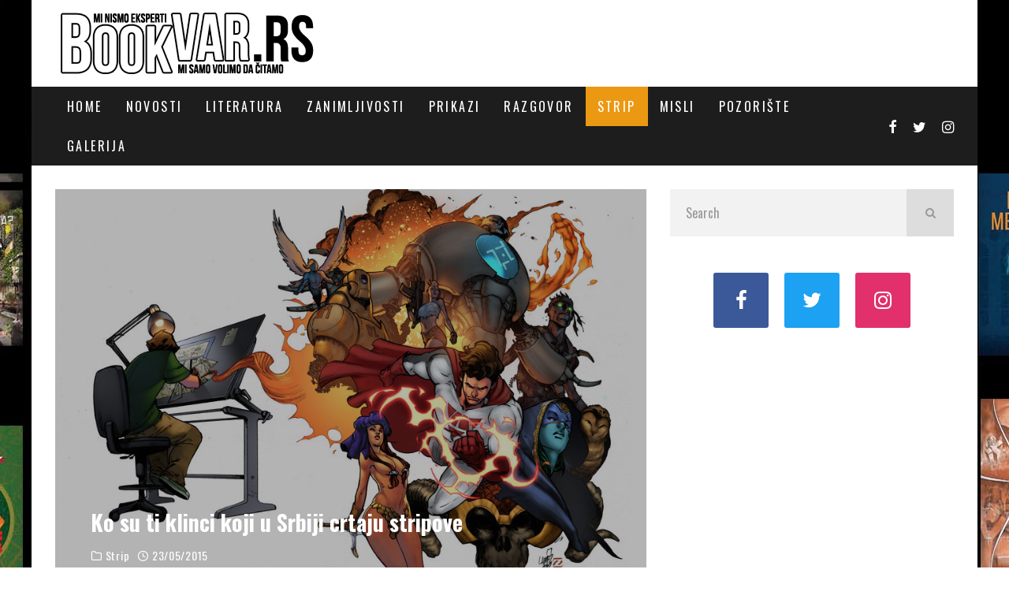

--- FILE ---
content_type: text/html; charset=UTF-8
request_url: http://www.bookvar.rs/ko-su-ti-klinci-koji-u-srbiji-crtaju-stripove/
body_size: 42291
content:
<!DOCTYPE html>
<html lang="en-US">
<head>
	<link rel="apple-touch-icon" sizes="180x180" href="/apple-touch-icon.png">
	<link rel="icon" type="image/png" sizes="32x32" href="/favicon-32x32.png">
	<link rel="icon" type="image/png" sizes="16x16" href="/favicon-16x16.png">
	<link rel="manifest" href="/site.webmanifest">
	<link rel="mask-icon" href="/safari-pinned-tab.svg" color="#5bbad5">
	<meta name="msapplication-TileColor" content="#da532c">
	<meta name="theme-color" content="#ffffff">
	<meta charset="UTF-8">
			<meta name="viewport" content="width=device-width, height=device-height, initial-scale=1.0, minimum-scale=1.0">
	
		<script type="text/javascript">function theChampLoadEvent(e){var t=window.onload;if(typeof window.onload!="function"){window.onload=e}else{window.onload=function(){t();e()}}}</script>
		<script type="text/javascript">var theChampDefaultLang = 'en_US', theChampCloseIconPath = 'http://www.bookvar.rs/wp-content/plugins/super-socializer/images/close.png';</script>
		<script>var theChampSiteUrl = 'https://www.bookvar.rs', theChampVerified = 0, theChampEmailPopup = 0, heateorSsMoreSharePopupSearchText = 'Search';</script>
			<script> var theChampFBKey = '', theChampFBLang = 'en_US', theChampFbLikeMycred = 0, theChampSsga = 0, theChampCommentNotification = 0, theChampHeateorFcmRecentComments = 0, theChampFbIosLogin = 0; </script>
			<style type="text/css">
						.the_champ_button_instagram span.the_champ_svg,a.the_champ_instagram span.the_champ_svg{background:radial-gradient(circle at 30% 107%,#fdf497 0,#fdf497 5%,#fd5949 45%,#d6249f 60%,#285aeb 90%)}
					.the_champ_horizontal_sharing .the_champ_svg,.heateor_ss_standard_follow_icons_container .the_champ_svg{
					color: #fff;
				border-width: 0px;
		border-style: solid;
		border-color: transparent;
	}
		.the_champ_horizontal_sharing .theChampTCBackground{
		color:#666;
	}
		.the_champ_horizontal_sharing span.the_champ_svg:hover,.heateor_ss_standard_follow_icons_container span.the_champ_svg:hover{
				border-color: transparent;
	}
		.the_champ_vertical_sharing span.the_champ_svg,.heateor_ss_floating_follow_icons_container span.the_champ_svg{
					color: #fff;
				border-width: 0px;
		border-style: solid;
		border-color: transparent;
	}
		.the_champ_vertical_sharing .theChampTCBackground{
		color:#666;
	}
		.the_champ_vertical_sharing span.the_champ_svg:hover,.heateor_ss_floating_follow_icons_container span.the_champ_svg:hover{
						border-color: transparent;
		}
	@media screen and (max-width:783px){.the_champ_vertical_sharing{display:none!important}}div.heateor_ss_mobile_footer{display:none;}@media screen and (max-width:783px){div.the_champ_bottom_sharing div.the_champ_sharing_ul .theChampTCBackground{width:100%!important;background-color:white}div.the_champ_bottom_sharing{width:100%!important;left:0!important;}div.the_champ_bottom_sharing a{width:11.111111111111% !important;margin:0!important;padding:0!important;}div.the_champ_bottom_sharing .the_champ_svg{width:100%!important;}div.the_champ_bottom_sharing div.theChampTotalShareCount{font-size:.7em!important;line-height:28px!important}div.the_champ_bottom_sharing div.theChampTotalShareText{font-size:.5em!important;line-height:0px!important}div.heateor_ss_mobile_footer{display:block;height:40px;}.the_champ_bottom_sharing{padding:0!important;display:block!important;width: auto!important;bottom:-2px!important;top: auto!important;}.the_champ_bottom_sharing .the_champ_square_count{line-height: inherit;}.the_champ_bottom_sharing .theChampSharingArrow{display:none;}.the_champ_bottom_sharing .theChampTCBackground{margin-right: 1.1em !important}}</style>
	<meta name='robots' content='index, follow, max-image-preview:large, max-snippet:-1, max-video-preview:-1' />

	<!-- This site is optimized with the Yoast SEO plugin v26.5 - https://yoast.com/wordpress/plugins/seo/ -->
	<title>Ko su ti klinci koji u Srbiji crtaju stripove - Bookvar</title>
	<link rel="canonical" href="https://www.bookvar.rs/ko-su-ti-klinci-koji-u-srbiji-crtaju-stripove/" />
	<meta property="og:locale" content="en_US" />
	<meta property="og:type" content="article" />
	<meta property="og:title" content="Ko su ti klinci koji u Srbiji crtaju stripove - Bookvar" />
	<meta property="og:description" content="Tweet Kako živim blizu osnovne škole, često nalećem na gomilu klinaca koji uvek pre mene pokupuju sva sveža peciva iz pekare i poslednji Kapri iz dragstora prekoputa. Oni se zabavljaju na isti način kao i većina njihovih vršnjaka. Jure se po dvorištu ili van njega, gađaju raznim objektima, ali većinu vremena provode takmičeći se u tome čiji mobilni može da napravi veći zaklon od kiše. Dešava mi se, dok čekam u redu u toj pekari i smišljam šta da kupim [&hellip;]" />
	<meta property="og:url" content="https://www.bookvar.rs/ko-su-ti-klinci-koji-u-srbiji-crtaju-stripove/" />
	<meta property="og:site_name" content="Bookvar" />
	<meta property="article:published_time" content="2015-05-23T10:53:42+00:00" />
	<meta property="og:image" content="https://www.bookvar.rs/wp-content/uploads/2015/05/9th_comic_magazine_by_zaratus-d5nhjan.jpg" />
	<meta property="og:image:width" content="900" />
	<meta property="og:image:height" content="611" />
	<meta property="og:image:type" content="image/jpeg" />
	<meta name="author" content="admin" />
	<meta name="twitter:label1" content="Written by" />
	<meta name="twitter:data1" content="admin" />
	<meta name="twitter:label2" content="Est. reading time" />
	<meta name="twitter:data2" content="6 minutes" />
	<script type="application/ld+json" class="yoast-schema-graph">{"@context":"https://schema.org","@graph":[{"@type":"Article","@id":"https://www.bookvar.rs/ko-su-ti-klinci-koji-u-srbiji-crtaju-stripove/#article","isPartOf":{"@id":"https://www.bookvar.rs/ko-su-ti-klinci-koji-u-srbiji-crtaju-stripove/"},"author":{"name":"admin","@id":"https://www.bookvar.rs/#/schema/person/c0768f7ab4c334a25f91afd2eff9c144"},"headline":"Ko su ti klinci koji u Srbiji crtaju stripove","datePublished":"2015-05-23T10:53:42+00:00","mainEntityOfPage":{"@id":"https://www.bookvar.rs/ko-su-ti-klinci-koji-u-srbiji-crtaju-stripove/"},"wordCount":1252,"commentCount":0,"publisher":{"@id":"https://www.bookvar.rs/#/schema/person/2d82850e5ed067de32a13ad21dfe9416"},"image":{"@id":"https://www.bookvar.rs/ko-su-ti-klinci-koji-u-srbiji-crtaju-stripove/#primaryimage"},"thumbnailUrl":"https://www.bookvar.rs/wp-content/uploads/2015/05/9th_comic_magazine_by_zaratus-d5nhjan.jpg","articleSection":["Strip"],"inLanguage":"en-US","potentialAction":[{"@type":"CommentAction","name":"Comment","target":["https://www.bookvar.rs/ko-su-ti-klinci-koji-u-srbiji-crtaju-stripove/#respond"]}]},{"@type":"WebPage","@id":"https://www.bookvar.rs/ko-su-ti-klinci-koji-u-srbiji-crtaju-stripove/","url":"https://www.bookvar.rs/ko-su-ti-klinci-koji-u-srbiji-crtaju-stripove/","name":"Ko su ti klinci koji u Srbiji crtaju stripove - Bookvar","isPartOf":{"@id":"https://www.bookvar.rs/#website"},"primaryImageOfPage":{"@id":"https://www.bookvar.rs/ko-su-ti-klinci-koji-u-srbiji-crtaju-stripove/#primaryimage"},"image":{"@id":"https://www.bookvar.rs/ko-su-ti-klinci-koji-u-srbiji-crtaju-stripove/#primaryimage"},"thumbnailUrl":"https://www.bookvar.rs/wp-content/uploads/2015/05/9th_comic_magazine_by_zaratus-d5nhjan.jpg","datePublished":"2015-05-23T10:53:42+00:00","breadcrumb":{"@id":"https://www.bookvar.rs/ko-su-ti-klinci-koji-u-srbiji-crtaju-stripove/#breadcrumb"},"inLanguage":"en-US","potentialAction":[{"@type":"ReadAction","target":["https://www.bookvar.rs/ko-su-ti-klinci-koji-u-srbiji-crtaju-stripove/"]}]},{"@type":"ImageObject","inLanguage":"en-US","@id":"https://www.bookvar.rs/ko-su-ti-klinci-koji-u-srbiji-crtaju-stripove/#primaryimage","url":"https://www.bookvar.rs/wp-content/uploads/2015/05/9th_comic_magazine_by_zaratus-d5nhjan.jpg","contentUrl":"https://www.bookvar.rs/wp-content/uploads/2015/05/9th_comic_magazine_by_zaratus-d5nhjan.jpg","width":900,"height":611},{"@type":"BreadcrumbList","@id":"https://www.bookvar.rs/ko-su-ti-klinci-koji-u-srbiji-crtaju-stripove/#breadcrumb","itemListElement":[{"@type":"ListItem","position":1,"name":"Home","item":"https://www.bookvar.rs/"},{"@type":"ListItem","position":2,"name":"Ko su ti klinci koji u Srbiji crtaju stripove"}]},{"@type":"WebSite","@id":"https://www.bookvar.rs/#website","url":"https://www.bookvar.rs/","name":"Bookvar","description":"Kutak za ljubitelje knjiga, biblioteka i knjižara","publisher":{"@id":"https://www.bookvar.rs/#/schema/person/2d82850e5ed067de32a13ad21dfe9416"},"potentialAction":[{"@type":"SearchAction","target":{"@type":"EntryPoint","urlTemplate":"https://www.bookvar.rs/?s={search_term_string}"},"query-input":{"@type":"PropertyValueSpecification","valueRequired":true,"valueName":"search_term_string"}}],"inLanguage":"en-US"},{"@type":["Person","Organization"],"@id":"https://www.bookvar.rs/#/schema/person/2d82850e5ed067de32a13ad21dfe9416","name":"admin","image":{"@type":"ImageObject","inLanguage":"en-US","@id":"https://www.bookvar.rs/#/schema/person/image/","url":"https://www.bookvar.rs/wp-content/uploads/2021/06/bookvar-logo.jpg","contentUrl":"https://www.bookvar.rs/wp-content/uploads/2021/06/bookvar-logo.jpg","width":800,"height":800,"caption":"admin"},"logo":{"@id":"https://www.bookvar.rs/#/schema/person/image/"}},{"@type":"Person","@id":"https://www.bookvar.rs/#/schema/person/c0768f7ab4c334a25f91afd2eff9c144","name":"admin","image":{"@type":"ImageObject","inLanguage":"en-US","@id":"https://www.bookvar.rs/#/schema/person/image/","url":"https://secure.gravatar.com/avatar/e26a93c4db994178b5b711d34b71f78d57ffd5636e78a6e1b2ff0495f656ba36?s=96&d=wavatar&r=g","contentUrl":"https://secure.gravatar.com/avatar/e26a93c4db994178b5b711d34b71f78d57ffd5636e78a6e1b2ff0495f656ba36?s=96&d=wavatar&r=g","caption":"admin"},"url":"https://www.bookvar.rs/author/admin/"}]}</script>
	<!-- / Yoast SEO plugin. -->


<link rel='dns-prefetch' href='//www.googletagmanager.com' />
<link rel='dns-prefetch' href='//fonts.googleapis.com' />
<link rel='dns-prefetch' href='//pagead2.googlesyndication.com' />
<link rel="alternate" type="application/rss+xml" title="Bookvar &raquo; Feed" href="https://www.bookvar.rs/feed/" />
<link rel="alternate" type="application/rss+xml" title="Bookvar &raquo; Comments Feed" href="https://www.bookvar.rs/comments/feed/" />
<link rel="alternate" type="application/rss+xml" title="Bookvar &raquo; Ko su ti klinci koji u Srbiji crtaju stripove Comments Feed" href="https://www.bookvar.rs/ko-su-ti-klinci-koji-u-srbiji-crtaju-stripove/feed/" />
<link rel="alternate" title="oEmbed (JSON)" type="application/json+oembed" href="https://www.bookvar.rs/wp-json/oembed/1.0/embed?url=https%3A%2F%2Fwww.bookvar.rs%2Fko-su-ti-klinci-koji-u-srbiji-crtaju-stripove%2F" />
<link rel="alternate" title="oEmbed (XML)" type="text/xml+oembed" href="https://www.bookvar.rs/wp-json/oembed/1.0/embed?url=https%3A%2F%2Fwww.bookvar.rs%2Fko-su-ti-klinci-koji-u-srbiji-crtaju-stripove%2F&#038;format=xml" />
<style id='wp-img-auto-sizes-contain-inline-css' type='text/css'>
img:is([sizes=auto i],[sizes^="auto," i]){contain-intrinsic-size:3000px 1500px}
/*# sourceURL=wp-img-auto-sizes-contain-inline-css */
</style>
<link rel='stylesheet' id='sbi_styles-css' href='http://www.bookvar.rs/wp-content/plugins/instagram-feed/css/sbi-styles.min.css?ver=6.10.0' type='text/css' media='all' />
<style id='wp-emoji-styles-inline-css' type='text/css'>

	img.wp-smiley, img.emoji {
		display: inline !important;
		border: none !important;
		box-shadow: none !important;
		height: 1em !important;
		width: 1em !important;
		margin: 0 0.07em !important;
		vertical-align: -0.1em !important;
		background: none !important;
		padding: 0 !important;
	}
/*# sourceURL=wp-emoji-styles-inline-css */
</style>
<style id='wp-block-library-inline-css' type='text/css'>
:root{--wp-block-synced-color:#7a00df;--wp-block-synced-color--rgb:122,0,223;--wp-bound-block-color:var(--wp-block-synced-color);--wp-editor-canvas-background:#ddd;--wp-admin-theme-color:#007cba;--wp-admin-theme-color--rgb:0,124,186;--wp-admin-theme-color-darker-10:#006ba1;--wp-admin-theme-color-darker-10--rgb:0,107,160.5;--wp-admin-theme-color-darker-20:#005a87;--wp-admin-theme-color-darker-20--rgb:0,90,135;--wp-admin-border-width-focus:2px}@media (min-resolution:192dpi){:root{--wp-admin-border-width-focus:1.5px}}.wp-element-button{cursor:pointer}:root .has-very-light-gray-background-color{background-color:#eee}:root .has-very-dark-gray-background-color{background-color:#313131}:root .has-very-light-gray-color{color:#eee}:root .has-very-dark-gray-color{color:#313131}:root .has-vivid-green-cyan-to-vivid-cyan-blue-gradient-background{background:linear-gradient(135deg,#00d084,#0693e3)}:root .has-purple-crush-gradient-background{background:linear-gradient(135deg,#34e2e4,#4721fb 50%,#ab1dfe)}:root .has-hazy-dawn-gradient-background{background:linear-gradient(135deg,#faaca8,#dad0ec)}:root .has-subdued-olive-gradient-background{background:linear-gradient(135deg,#fafae1,#67a671)}:root .has-atomic-cream-gradient-background{background:linear-gradient(135deg,#fdd79a,#004a59)}:root .has-nightshade-gradient-background{background:linear-gradient(135deg,#330968,#31cdcf)}:root .has-midnight-gradient-background{background:linear-gradient(135deg,#020381,#2874fc)}:root{--wp--preset--font-size--normal:16px;--wp--preset--font-size--huge:42px}.has-regular-font-size{font-size:1em}.has-larger-font-size{font-size:2.625em}.has-normal-font-size{font-size:var(--wp--preset--font-size--normal)}.has-huge-font-size{font-size:var(--wp--preset--font-size--huge)}.has-text-align-center{text-align:center}.has-text-align-left{text-align:left}.has-text-align-right{text-align:right}.has-fit-text{white-space:nowrap!important}#end-resizable-editor-section{display:none}.aligncenter{clear:both}.items-justified-left{justify-content:flex-start}.items-justified-center{justify-content:center}.items-justified-right{justify-content:flex-end}.items-justified-space-between{justify-content:space-between}.screen-reader-text{border:0;clip-path:inset(50%);height:1px;margin:-1px;overflow:hidden;padding:0;position:absolute;width:1px;word-wrap:normal!important}.screen-reader-text:focus{background-color:#ddd;clip-path:none;color:#444;display:block;font-size:1em;height:auto;left:5px;line-height:normal;padding:15px 23px 14px;text-decoration:none;top:5px;width:auto;z-index:100000}html :where(.has-border-color){border-style:solid}html :where([style*=border-top-color]){border-top-style:solid}html :where([style*=border-right-color]){border-right-style:solid}html :where([style*=border-bottom-color]){border-bottom-style:solid}html :where([style*=border-left-color]){border-left-style:solid}html :where([style*=border-width]){border-style:solid}html :where([style*=border-top-width]){border-top-style:solid}html :where([style*=border-right-width]){border-right-style:solid}html :where([style*=border-bottom-width]){border-bottom-style:solid}html :where([style*=border-left-width]){border-left-style:solid}html :where(img[class*=wp-image-]){height:auto;max-width:100%}:where(figure){margin:0 0 1em}html :where(.is-position-sticky){--wp-admin--admin-bar--position-offset:var(--wp-admin--admin-bar--height,0px)}@media screen and (max-width:600px){html :where(.is-position-sticky){--wp-admin--admin-bar--position-offset:0px}}

/*# sourceURL=wp-block-library-inline-css */
</style><style id='global-styles-inline-css' type='text/css'>
:root{--wp--preset--aspect-ratio--square: 1;--wp--preset--aspect-ratio--4-3: 4/3;--wp--preset--aspect-ratio--3-4: 3/4;--wp--preset--aspect-ratio--3-2: 3/2;--wp--preset--aspect-ratio--2-3: 2/3;--wp--preset--aspect-ratio--16-9: 16/9;--wp--preset--aspect-ratio--9-16: 9/16;--wp--preset--color--black: #000000;--wp--preset--color--cyan-bluish-gray: #abb8c3;--wp--preset--color--white: #ffffff;--wp--preset--color--pale-pink: #f78da7;--wp--preset--color--vivid-red: #cf2e2e;--wp--preset--color--luminous-vivid-orange: #ff6900;--wp--preset--color--luminous-vivid-amber: #fcb900;--wp--preset--color--light-green-cyan: #7bdcb5;--wp--preset--color--vivid-green-cyan: #00d084;--wp--preset--color--pale-cyan-blue: #8ed1fc;--wp--preset--color--vivid-cyan-blue: #0693e3;--wp--preset--color--vivid-purple: #9b51e0;--wp--preset--gradient--vivid-cyan-blue-to-vivid-purple: linear-gradient(135deg,rgb(6,147,227) 0%,rgb(155,81,224) 100%);--wp--preset--gradient--light-green-cyan-to-vivid-green-cyan: linear-gradient(135deg,rgb(122,220,180) 0%,rgb(0,208,130) 100%);--wp--preset--gradient--luminous-vivid-amber-to-luminous-vivid-orange: linear-gradient(135deg,rgb(252,185,0) 0%,rgb(255,105,0) 100%);--wp--preset--gradient--luminous-vivid-orange-to-vivid-red: linear-gradient(135deg,rgb(255,105,0) 0%,rgb(207,46,46) 100%);--wp--preset--gradient--very-light-gray-to-cyan-bluish-gray: linear-gradient(135deg,rgb(238,238,238) 0%,rgb(169,184,195) 100%);--wp--preset--gradient--cool-to-warm-spectrum: linear-gradient(135deg,rgb(74,234,220) 0%,rgb(151,120,209) 20%,rgb(207,42,186) 40%,rgb(238,44,130) 60%,rgb(251,105,98) 80%,rgb(254,248,76) 100%);--wp--preset--gradient--blush-light-purple: linear-gradient(135deg,rgb(255,206,236) 0%,rgb(152,150,240) 100%);--wp--preset--gradient--blush-bordeaux: linear-gradient(135deg,rgb(254,205,165) 0%,rgb(254,45,45) 50%,rgb(107,0,62) 100%);--wp--preset--gradient--luminous-dusk: linear-gradient(135deg,rgb(255,203,112) 0%,rgb(199,81,192) 50%,rgb(65,88,208) 100%);--wp--preset--gradient--pale-ocean: linear-gradient(135deg,rgb(255,245,203) 0%,rgb(182,227,212) 50%,rgb(51,167,181) 100%);--wp--preset--gradient--electric-grass: linear-gradient(135deg,rgb(202,248,128) 0%,rgb(113,206,126) 100%);--wp--preset--gradient--midnight: linear-gradient(135deg,rgb(2,3,129) 0%,rgb(40,116,252) 100%);--wp--preset--font-size--small: 13px;--wp--preset--font-size--medium: 20px;--wp--preset--font-size--large: 36px;--wp--preset--font-size--x-large: 42px;--wp--preset--spacing--20: 0.44rem;--wp--preset--spacing--30: 0.67rem;--wp--preset--spacing--40: 1rem;--wp--preset--spacing--50: 1.5rem;--wp--preset--spacing--60: 2.25rem;--wp--preset--spacing--70: 3.38rem;--wp--preset--spacing--80: 5.06rem;--wp--preset--shadow--natural: 6px 6px 9px rgba(0, 0, 0, 0.2);--wp--preset--shadow--deep: 12px 12px 50px rgba(0, 0, 0, 0.4);--wp--preset--shadow--sharp: 6px 6px 0px rgba(0, 0, 0, 0.2);--wp--preset--shadow--outlined: 6px 6px 0px -3px rgb(255, 255, 255), 6px 6px rgb(0, 0, 0);--wp--preset--shadow--crisp: 6px 6px 0px rgb(0, 0, 0);}:where(.is-layout-flex){gap: 0.5em;}:where(.is-layout-grid){gap: 0.5em;}body .is-layout-flex{display: flex;}.is-layout-flex{flex-wrap: wrap;align-items: center;}.is-layout-flex > :is(*, div){margin: 0;}body .is-layout-grid{display: grid;}.is-layout-grid > :is(*, div){margin: 0;}:where(.wp-block-columns.is-layout-flex){gap: 2em;}:where(.wp-block-columns.is-layout-grid){gap: 2em;}:where(.wp-block-post-template.is-layout-flex){gap: 1.25em;}:where(.wp-block-post-template.is-layout-grid){gap: 1.25em;}.has-black-color{color: var(--wp--preset--color--black) !important;}.has-cyan-bluish-gray-color{color: var(--wp--preset--color--cyan-bluish-gray) !important;}.has-white-color{color: var(--wp--preset--color--white) !important;}.has-pale-pink-color{color: var(--wp--preset--color--pale-pink) !important;}.has-vivid-red-color{color: var(--wp--preset--color--vivid-red) !important;}.has-luminous-vivid-orange-color{color: var(--wp--preset--color--luminous-vivid-orange) !important;}.has-luminous-vivid-amber-color{color: var(--wp--preset--color--luminous-vivid-amber) !important;}.has-light-green-cyan-color{color: var(--wp--preset--color--light-green-cyan) !important;}.has-vivid-green-cyan-color{color: var(--wp--preset--color--vivid-green-cyan) !important;}.has-pale-cyan-blue-color{color: var(--wp--preset--color--pale-cyan-blue) !important;}.has-vivid-cyan-blue-color{color: var(--wp--preset--color--vivid-cyan-blue) !important;}.has-vivid-purple-color{color: var(--wp--preset--color--vivid-purple) !important;}.has-black-background-color{background-color: var(--wp--preset--color--black) !important;}.has-cyan-bluish-gray-background-color{background-color: var(--wp--preset--color--cyan-bluish-gray) !important;}.has-white-background-color{background-color: var(--wp--preset--color--white) !important;}.has-pale-pink-background-color{background-color: var(--wp--preset--color--pale-pink) !important;}.has-vivid-red-background-color{background-color: var(--wp--preset--color--vivid-red) !important;}.has-luminous-vivid-orange-background-color{background-color: var(--wp--preset--color--luminous-vivid-orange) !important;}.has-luminous-vivid-amber-background-color{background-color: var(--wp--preset--color--luminous-vivid-amber) !important;}.has-light-green-cyan-background-color{background-color: var(--wp--preset--color--light-green-cyan) !important;}.has-vivid-green-cyan-background-color{background-color: var(--wp--preset--color--vivid-green-cyan) !important;}.has-pale-cyan-blue-background-color{background-color: var(--wp--preset--color--pale-cyan-blue) !important;}.has-vivid-cyan-blue-background-color{background-color: var(--wp--preset--color--vivid-cyan-blue) !important;}.has-vivid-purple-background-color{background-color: var(--wp--preset--color--vivid-purple) !important;}.has-black-border-color{border-color: var(--wp--preset--color--black) !important;}.has-cyan-bluish-gray-border-color{border-color: var(--wp--preset--color--cyan-bluish-gray) !important;}.has-white-border-color{border-color: var(--wp--preset--color--white) !important;}.has-pale-pink-border-color{border-color: var(--wp--preset--color--pale-pink) !important;}.has-vivid-red-border-color{border-color: var(--wp--preset--color--vivid-red) !important;}.has-luminous-vivid-orange-border-color{border-color: var(--wp--preset--color--luminous-vivid-orange) !important;}.has-luminous-vivid-amber-border-color{border-color: var(--wp--preset--color--luminous-vivid-amber) !important;}.has-light-green-cyan-border-color{border-color: var(--wp--preset--color--light-green-cyan) !important;}.has-vivid-green-cyan-border-color{border-color: var(--wp--preset--color--vivid-green-cyan) !important;}.has-pale-cyan-blue-border-color{border-color: var(--wp--preset--color--pale-cyan-blue) !important;}.has-vivid-cyan-blue-border-color{border-color: var(--wp--preset--color--vivid-cyan-blue) !important;}.has-vivid-purple-border-color{border-color: var(--wp--preset--color--vivid-purple) !important;}.has-vivid-cyan-blue-to-vivid-purple-gradient-background{background: var(--wp--preset--gradient--vivid-cyan-blue-to-vivid-purple) !important;}.has-light-green-cyan-to-vivid-green-cyan-gradient-background{background: var(--wp--preset--gradient--light-green-cyan-to-vivid-green-cyan) !important;}.has-luminous-vivid-amber-to-luminous-vivid-orange-gradient-background{background: var(--wp--preset--gradient--luminous-vivid-amber-to-luminous-vivid-orange) !important;}.has-luminous-vivid-orange-to-vivid-red-gradient-background{background: var(--wp--preset--gradient--luminous-vivid-orange-to-vivid-red) !important;}.has-very-light-gray-to-cyan-bluish-gray-gradient-background{background: var(--wp--preset--gradient--very-light-gray-to-cyan-bluish-gray) !important;}.has-cool-to-warm-spectrum-gradient-background{background: var(--wp--preset--gradient--cool-to-warm-spectrum) !important;}.has-blush-light-purple-gradient-background{background: var(--wp--preset--gradient--blush-light-purple) !important;}.has-blush-bordeaux-gradient-background{background: var(--wp--preset--gradient--blush-bordeaux) !important;}.has-luminous-dusk-gradient-background{background: var(--wp--preset--gradient--luminous-dusk) !important;}.has-pale-ocean-gradient-background{background: var(--wp--preset--gradient--pale-ocean) !important;}.has-electric-grass-gradient-background{background: var(--wp--preset--gradient--electric-grass) !important;}.has-midnight-gradient-background{background: var(--wp--preset--gradient--midnight) !important;}.has-small-font-size{font-size: var(--wp--preset--font-size--small) !important;}.has-medium-font-size{font-size: var(--wp--preset--font-size--medium) !important;}.has-large-font-size{font-size: var(--wp--preset--font-size--large) !important;}.has-x-large-font-size{font-size: var(--wp--preset--font-size--x-large) !important;}
/*# sourceURL=global-styles-inline-css */
</style>

<style id='classic-theme-styles-inline-css' type='text/css'>
/*! This file is auto-generated */
.wp-block-button__link{color:#fff;background-color:#32373c;border-radius:9999px;box-shadow:none;text-decoration:none;padding:calc(.667em + 2px) calc(1.333em + 2px);font-size:1.125em}.wp-block-file__button{background:#32373c;color:#fff;text-decoration:none}
/*# sourceURL=/wp-includes/css/classic-themes.min.css */
</style>
<link rel='stylesheet' id='valenti-fonts-css' href='https://fonts.googleapis.com/css?family=Oswald%3A400%2C700%7COpen+Sans%3A400%2C700&#038;display=swap' type='text/css' media='all' />
<link rel='stylesheet' id='swipebox-css' href='http://www.bookvar.rs/wp-content/themes/valenti/assets/css/swipebox.min.css?ver=1.4.4.1' type='text/css' media='all' />
<link rel='stylesheet' id='valenti-style-css' href='http://www.bookvar.rs/wp-content/themes/valenti/assets/css/style.min.css?ver=5.6.3.9' type='text/css' media='all' />
<style id='valenti-style-inline-css' type='text/css'>
body{ color:#000000}.entry-content h1, .entry-content h2, .entry-content h3, .entry-content h4, .entry-content h5, .entry-content h6{ color:#000000}.link-color-wrap a, .block-wrap-code .block a{ color:#dd3333}.link-color-wrap a:hover, .block-wrap-code .block a:hover{ color:#8224e3}body{font-family:'Open Sans',sans-serif;font-size:14px;font-weight:400;line-height:1.666;text-transform:none;}.excerpt{font-family:'Open Sans',sans-serif;font-size:14px;font-weight:400;line-height:1.666;text-transform:none;}.preview-thumbnail .title, .preview-review .title{font-family:'Oswald',sans-serif;font-size:14px;font-weight:700;line-height:1.3;text-transform:none;}.byline{font-family:'Oswald',sans-serif;font-size:11px;font-weight:400;letter-spacing:0.1em;line-height:1.3;text-transform:none;}.hero-meta .byline{font-family:'Oswald',sans-serif;font-size:11px;font-weight:400;letter-spacing:0.05em;line-height:1.3;text-transform:none;}.tipi-button{font-family:'Oswald',sans-serif;font-size:14px;font-weight:700;letter-spacing:0.1em;text-transform:uppercase;}.secondary-menu-wrap, .secondary-menu-wrap .sub-menu a:not(.tipi-button){font-family:'Oswald',sans-serif;font-size:14px;font-weight:700;letter-spacing:0.1em;line-height:1;text-transform:uppercase;}.footer-menu{font-family:'Oswald',sans-serif;font-size:12px;font-weight:400;line-height:1;text-transform:none;}.site-footer .textwidget{font-family:'Open Sans',sans-serif;font-size:14px;font-weight:400;line-height:1.666;text-transform:none;}.copyright{font-family:'Open Sans',sans-serif;font-size:12px;font-weight:400;line-height:1;text-transform:none;}.preview-slider.title-s .title{font-family:'Oswald',sans-serif;font-size:14px;font-weight:700;letter-spacing:0.04em;line-height:1.4;text-transform:uppercase;}.preview-slider.title-m .title{font-family:'Oswald',sans-serif;font-size:14px;font-weight:700;letter-spacing:0.04em;line-height:1.4;text-transform:uppercase;}.preview-slider.title-l .title{font-family:'Oswald',sans-serif;font-size:14px;font-weight:700;letter-spacing:0.04em;line-height:1.4;text-transform:uppercase;}.preview-slider.title-xl .title{font-family:'Oswald',sans-serif;font-size:14px;font-weight:700;letter-spacing:0.04em;line-height:1.4;text-transform:uppercase;}.preview-grid.title-xs .title{font-family:'Oswald',sans-serif;font-size:14px;font-weight:700;letter-spacing:0.04em;line-height:1.4;text-transform:uppercase;}.preview-grid.title-s .title{font-family:'Oswald',sans-serif;font-size:14px;font-weight:700;letter-spacing:0.04em;line-height:1.4;text-transform:uppercase;}.preview-grid.title-m .title{font-family:'Oswald',sans-serif;font-size:14px;font-weight:700;letter-spacing:0.04em;line-height:1.4;text-transform:uppercase;}.preview-grid.title-l .title{font-family:'Oswald',sans-serif;font-size:14px;font-weight:700;letter-spacing:0.04em;line-height:1.4;text-transform:uppercase;}.preview-classic .title{font-family:'Oswald',sans-serif;font-size:14px;font-weight:400;letter-spacing:0.05em;line-height:1.3;text-transform:none;}.preview-2 .title{font-family:'Oswald',sans-serif;font-size:14px;font-weight:400;letter-spacing:0.05em;line-height:1.3;text-transform:none;}.entry-content blockquote, .entry-content blockquote p{font-family:'Oswald',sans-serif;font-size:18px;font-weight:400;line-height:1.5;text-transform:none;}.hero-wrap .caption, .gallery-block__wrap .caption, figcaption{font-family:'Open Sans',sans-serif;font-size:10px;font-weight:400;line-height:1.2;text-transform:none;}.main-navigation .horizontal-menu > li > a{font-family:'Oswald',sans-serif;font-size:14px;font-weight:400;letter-spacing:0.15em;line-height:1;text-transform:uppercase;}.sub-menu a:not(.tipi-button){font-family:'Oswald',sans-serif;font-size:14px;font-weight:400;letter-spacing:0.13em;line-height:1.6;text-transform:uppercase;}.hero-meta.tipi-s-typo .title{font-family:'Oswald',sans-serif;font-size:18px;font-weight:700;line-height:1.3;text-transform:none;}.hero-meta.tipi-m-typo .title{font-family:'Oswald',sans-serif;font-size:18px;font-weight:700;line-height:1.3;text-transform:uppercase;}.hero-meta.tipi-l-typo .title{font-family:'Oswald',sans-serif;font-size:18px;font-weight:700;line-height:1.3;text-transform:uppercase;}.entry-content h2{font-family:'Oswald',sans-serif;font-size:18px;font-weight:700;letter-spacing:0.1em;line-height:1.3;text-transform:uppercase;}.entry-content h3{font-family:'Oswald',sans-serif;font-size:14px;font-weight:700;letter-spacing:0.1em;line-height:1.3;text-transform:uppercase;}.entry-content h4{font-family:'Oswald',sans-serif;font-size:14px;font-weight:700;letter-spacing:0.1em;line-height:1.3;text-transform:uppercase;}.entry-content h5{font-family:'Oswald',sans-serif;font-size:14px;font-weight:700;letter-spacing:0.1em;line-height:1.3;text-transform:uppercase;}.widget-title{font-family:'Oswald',sans-serif;font-size:14px;font-weight:700;letter-spacing:0.1em;line-height:1.3;text-transform:uppercase;}.block-title-wrap .title{font-family:'Oswald',sans-serif;font-size:16px;font-weight:700;letter-spacing:0.16em;line-height:1.8;text-transform:uppercase;}.block-subtitle{font-family:'Open Sans',sans-serif;font-size:15px;font-weight:700;letter-spacing:0.1em;line-height:1.3;text-transform:none;}.preview-classic { padding-bottom: 30px; }.block-wrap-classic .block ~ .block { padding-top: 30px; }.preview-thumbnail { padding-bottom: 20px; }.valenti-widget .preview-thumbnail { padding-bottom: 15px; }.block-title-inner{ border-bottom:3px solid #161616;}.site-footer > .bg-area{ border-top:20px solid #333333;}.footer-widget-wrap{ border-right:1px solid #333333;}.split-1:not(.preview-thumbnail) .mask {
		-webkit-flex: 0 0 40%;
		-ms-flex: 0 0 40%;
		flex: 0 0 40%;
		width: 40%;
	}.footer-lower {
		padding-top: 30px;
		padding-bottom: 30px;
	}.footer-widget-wrap {
		padding-top: 45px;
		padding-bottom: 45px;
	}.main-menu > li > a {
		padding-top: 17px;
		padding-bottom: 17px;
	}.main-navigation .main-nav-wrap > .menu-icons a{padding-left:10px;}.main-navigation .main-nav-wrap > .menu-icons a{padding-right:10px;}.main-navigation .main-nav-wrap > .menu-icons {margin-right:-10px;}.main-navigation .main-nav-wrap .menu-icons > li > a {font-size:18px;}.secondary-menu-wrap .menu-icons a{padding-left:10px;}.secondary-menu-wrap .menu-icons a{padding-right:10px;}.secondary-menu-wrap .menu-icons {margin-right:-10px;}.secondary-menu-wrap .menu-icons > li > a {font-size:16px;}.accent--color, .bbp-submit-wrapper button, .bbp-submit-wrapper button:visited, .buddypress .cb-cat-header .title a, .woocommerce .star-rating:before, .woocommerce-page .star-rating:before, .woocommerce .star-rating span, .woocommerce-page .star-rating span, .woocommerce .stars a {
		color:#eb9812;
	}.bbp-submit-wrapper button, #buddypress button:hover, #buddypress a.button:hover, #buddypress a.button:focus, #buddypress input[type=submit]:hover, #buddypress input[type=button]:hover, #buddypress input[type=reset]:hover, #buddypress ul.button-nav li a:hover, #buddypress ul.button-nav li.current a, #buddypress div.generic-button a:hover, #buddypress .comment-reply-link:hover, #buddypress .activity-list li.load-more:hover, #buddypress #groups-list .generic-button a:hover {
		border-color: #eb9812;
	}.sidebar-widget .widget-title, .cb-cat-header, .site-footer .footer-widget-area .widget-title span, #wp-calendar caption, #buddypress #members-list .cb-member-list-box .item .item-title, #buddypress div.item-list-tabs ul li.selected, #buddypress div.item-list-tabs ul li.current, #buddypress .item-list-tabs ul li:hover, .woocommerce div.product .woocommerce-tabs ul.tabs li.active,
	.author-page-box {
		border-bottom-color: #eb9812 ;
	}.cb-highlight, #buddypress button:hover, #buddypress a.button:hover, #buddypress a.button:focus, #buddypress input[type=submit]:hover, #buddypress input[type=button]:hover, #buddypress input[type=reset]:hover, #buddypress ul.button-nav li a:hover, #buddypress ul.button-nav li.current a, #buddypress div.generic-button a:hover, #buddypress .comment-reply-link:hover, #buddypress .activity-list li.load-more:hover, #buddypress #groups-list .generic-button a:hover {
		background-color: #eb9812;
	}.font-b { font-family: 'Open Sans',sans-serif; }h1, h2, h3, h4, h5, h6, .font-h, #bbp-user-navigation, .product_meta, .price, .woocommerce-review-link, .cart_item, .cart-collaterals .cart_totals th { font-family: 'Oswald',sans-serif }.site-mob-header:not(.site-mob-header-11) .header-padding .logo-main-wrap, .site-mob-header:not(.site-mob-header-11) .header-padding .icons-wrap a, .site-mob-header-11 .header-padding {
		padding-top: 15px;
		padding-bottom: 15px;
	}.site-header .header-padding {
		padding-top: 10px;
		padding-bottom: 10px;
	}.site-footer .bg-area{background-color: #1c1d1e;}.site-footer .background{background-position: center center;}.site-footer,.site-footer a{color: #e5e5e5;}.footer-widget-area{background-color: #272727;}.footer-widget-area{background-position: center center;}.footer-widget-area,.footer-widget-area a{color: #e5e5e5;}.mob-menu-wrap .bg-area{background-color: #ffa93a;}.mob-menu-wrap .background{background-position: center center;}.mob-menu-wrap,.mob-menu-wrap a{color: #fff;}.site-mob-header .bg-area{background-color: #ffb03a;}.site-mob-header .background{background-position: center center;}.site-mob-header,.site-mob-header a{color: #fff;}.grid-spacing { border-top-width: 3px; }.preview-slider.tile-overlay--1:after, .preview-slider.tile-overlay--2 .meta:after { opacity: 0.25; }.preview-grid.tile-overlay--1:after, .preview-grid.tile-overlay--2 .meta:after { opacity: 0.2; }.main-navigation-border { border-bottom-color: #161616; }@media only screen and (min-width: 481px) {.slider-spacing { margin-right: 3px;}.block-wrap-slider .slider { padding-top: 3px;}.grid-spacing { border-right-width: 3px; }.block-wrap-grid:not(.block-wrap-81) .block { width: calc( 100% + 3px ); }}@media only screen and (min-width: 768px) {.grid-spacing { border-right-width: 3px; }.block-wrap-55 .slide { margin-right: 3px!important; }.block-wrap-grid:not(.block-wrap-81) .block { width: calc( 100% + 3px ); }.preview-slider.tile-overlay--1:hover:after, .preview-slider.tile-overlay--2.tile-overlay--gradient:hover:after, .preview-slider.tile-overlay--2:hover .meta:after { opacity: 0.75 ; }.preview-grid.tile-overlay--1:hover:after, .preview-grid.tile-overlay--2.tile-overlay--gradient:hover:after, .preview-grid.tile-overlay--2:hover .meta:after { opacity: 0.3 ; }}@media only screen and (min-width: 1020px) {body{font-size:16px;}.hero-meta .byline{font-size:14px;}.tipi-button{font-size:12px;}.secondary-menu-wrap, .secondary-menu-wrap .sub-menu a:not(.tipi-button){font-size:12px;}.site-footer .textwidget{font-size:16px;}.preview-slider.title-s .title{font-size:16px;}.preview-slider.title-m .title{font-size:20px;}.preview-slider.title-l .title{font-size:30px;}.preview-slider.title-xl .title{font-size:40px;}.preview-grid.title-xs .title{font-size:16px;}.preview-grid.title-s .title{font-size:20px;}.preview-grid.title-m .title{font-size:32px;}.preview-grid.title-l .title{font-size:38px;}.preview-classic .title{font-size:22px;}.preview-2 .title{font-size:26px;}.entry-content blockquote, .entry-content blockquote p{font-size:26px;}.main-navigation .horizontal-menu > li > a{font-size:16px;}.hero-meta.tipi-s-typo .title{font-size:28px;}.hero-meta.tipi-m-typo .title{font-size:40px;}.hero-meta.tipi-l-typo .title{font-size:50px;}.entry-content h2{font-size:30px;}.entry-content h3{font-size:24px;}.entry-content h4{font-size:20px;}.entry-content h5{font-size:18px;}.widget-title{font-size:20px;}.block-title-wrap .title{font-size:22px;}}@media only screen and (min-width: 1200px) {.site { background-image: url(http://www.bookvar.rs/wp-content/uploads/2015/01/background_nova_33.jpg );}}
/*# sourceURL=valenti-style-inline-css */
</style>
<link rel='stylesheet' id='login-with-ajax-css' href='http://www.bookvar.rs/wp-content/themes/valenti/plugins/login-with-ajax/widget.css?ver=4.5.1' type='text/css' media='all' />
<link rel='stylesheet' id='the_champ_frontend_css-css' href='http://www.bookvar.rs/wp-content/plugins/super-socializer/css/front.css?ver=7.14.5' type='text/css' media='all' />
<script type="text/javascript" src="http://www.bookvar.rs/wp-includes/js/jquery/jquery.min.js?ver=3.7.1" id="jquery-core-js"></script>
<script type="text/javascript" src="http://www.bookvar.rs/wp-includes/js/jquery/jquery-migrate.min.js?ver=3.4.1" id="jquery-migrate-js"></script>
<script type="text/javascript" id="login-with-ajax-js-extra">
/* <![CDATA[ */
var LWA = {"ajaxurl":"http://www.bookvar.rs/wp-admin/admin-ajax.php","off":""};
//# sourceURL=login-with-ajax-js-extra
/* ]]> */
</script>
<script type="text/javascript" src="http://www.bookvar.rs/wp-content/themes/valenti/plugins/login-with-ajax/login-with-ajax.js?ver=4.5.1" id="login-with-ajax-js"></script>
<script type="text/javascript" src="http://www.bookvar.rs/wp-content/plugins/login-with-ajax/ajaxify/ajaxify.min.js?ver=4.5.1" id="login-with-ajax-ajaxify-js"></script>

<!-- Google tag (gtag.js) snippet added by Site Kit -->
<!-- Google Analytics snippet added by Site Kit -->
<script type="text/javascript" src="https://www.googletagmanager.com/gtag/js?id=G-EBKDME0MTJ" id="google_gtagjs-js" async></script>
<script type="text/javascript" id="google_gtagjs-js-after">
/* <![CDATA[ */
window.dataLayer = window.dataLayer || [];function gtag(){dataLayer.push(arguments);}
gtag("set","linker",{"domains":["www.bookvar.rs"]});
gtag("js", new Date());
gtag("set", "developer_id.dZTNiMT", true);
gtag("config", "G-EBKDME0MTJ");
//# sourceURL=google_gtagjs-js-after
/* ]]> */
</script>
<link rel="https://api.w.org/" href="https://www.bookvar.rs/wp-json/" /><link rel="alternate" title="JSON" type="application/json" href="https://www.bookvar.rs/wp-json/wp/v2/posts/3142" /><link rel="EditURI" type="application/rsd+xml" title="RSD" href="https://www.bookvar.rs/xmlrpc.php?rsd" />
<meta name="generator" content="WordPress 6.9" />
<link rel='shortlink' href='https://www.bookvar.rs/?p=3142' />
<meta name="generator" content="Site Kit by Google 1.167.0" /><link rel="preload" type="font/woff2" as="font" href="http://www.bookvar.rs/wp-content/themes/valenti/assets/css/valenti/valenti.woff2?o9cfvj" crossorigin><link rel="dns-prefetch" href="//fonts.googleapis.com"><link rel="preconnect" href="https://fonts.gstatic.com/" crossorigin>
<!-- Google AdSense meta tags added by Site Kit -->
<meta name="google-adsense-platform-account" content="ca-host-pub-2644536267352236">
<meta name="google-adsense-platform-domain" content="sitekit.withgoogle.com">
<!-- End Google AdSense meta tags added by Site Kit -->

<!-- Google AdSense snippet added by Site Kit -->
<script type="text/javascript" async="async" src="https://pagead2.googlesyndication.com/pagead/js/adsbygoogle.js?client=ca-pub-4698472918800376&amp;host=ca-host-pub-2644536267352236" crossorigin="anonymous"></script>

<!-- End Google AdSense snippet added by Site Kit -->
<link rel="icon" href="https://www.bookvar.rs/wp-content/uploads/2021/06/cropped-bookvar-logo-32x32.jpg" sizes="32x32" />
<link rel="icon" href="https://www.bookvar.rs/wp-content/uploads/2021/06/cropped-bookvar-logo-192x192.jpg" sizes="192x192" />
<link rel="apple-touch-icon" href="https://www.bookvar.rs/wp-content/uploads/2021/06/cropped-bookvar-logo-180x180.jpg" />
<meta name="msapplication-TileImage" content="https://www.bookvar.rs/wp-content/uploads/2021/06/cropped-bookvar-logo-270x270.jpg" />
	
<meta name="twitter:card" content="summary_large_image">
<meta name="twitter:title" content="Ko su ti klinci koji u Srbiji crtaju stripove">
<meta name="twitter:description" content="">
<meta name="twitter:image" content="https://www.bookvar.rs/wp-content/uploads/2015/05/9th_comic_magazine_by_zaratus-d5nhjan-125x125.jpg">

<style id='valenti-logo-inline-css' type='text/css'>
@media only screen and (min-width: 1200px) {.logo-main img{ display:inline-block; width:334px; height:90px;}}
/*# sourceURL=valenti-logo-inline-css */
</style>
<style id='valenti-mm-style-inline-css' type='text/css'>
.main-menu .mm-color.menu-item-305 .block-title-wrap.block-title-border-2 .title, .main-menu .mm-color.menu-item-305 .mm-51 .menu-wrap > .sub-menu > li > a
		{ border-color: #eb9812!important; }
			.main-menu-bar-color-1 .main-menu .mm-color.menu-item-305.active > a,
			.main-menu-bar-color-1.mm-ani-0 .main-menu .mm-color.menu-item-305:hover > a,
			.main-menu-bar-color-1 .main-menu .current-menu-item.menu-item-305 > a,
			.main-menu-bar-color-1 .main-menu .current-post-ancestor.menu-item-305 > a,
			.main-menu-bar-color-1 .main-menu .current-menu-ancestor.menu-item-305 > a
			{ background: #eb9812; }.main-navigation .mm-color.menu-item-305.mm-sb-left .sub-menu { background: #eb9812;}
.main-menu .mm-color.menu-item-150 .block-title-wrap.block-title-border-2 .title, .main-menu .mm-color.menu-item-150 .mm-51 .menu-wrap > .sub-menu > li > a
		{ border-color: #eb9812!important; }
			.main-menu-bar-color-1 .main-menu .mm-color.menu-item-150.active > a,
			.main-menu-bar-color-1.mm-ani-0 .main-menu .mm-color.menu-item-150:hover > a,
			.main-menu-bar-color-1 .main-menu .current-menu-item.menu-item-150 > a,
			.main-menu-bar-color-1 .main-menu .current-post-ancestor.menu-item-150 > a,
			.main-menu-bar-color-1 .main-menu .current-menu-ancestor.menu-item-150 > a
			{ background: #eb9812; }.main-navigation .mm-color.menu-item-150.mm-sb-left .sub-menu { background: #eb9812;}
.main-menu .mm-color.menu-item-148 .block-title-wrap.block-title-border-2 .title, .main-menu .mm-color.menu-item-148 .mm-51 .menu-wrap > .sub-menu > li > a
		{ border-color: #eb9812!important; }
			.main-menu-bar-color-1 .main-menu .mm-color.menu-item-148.active > a,
			.main-menu-bar-color-1.mm-ani-0 .main-menu .mm-color.menu-item-148:hover > a,
			.main-menu-bar-color-1 .main-menu .current-menu-item.menu-item-148 > a,
			.main-menu-bar-color-1 .main-menu .current-post-ancestor.menu-item-148 > a,
			.main-menu-bar-color-1 .main-menu .current-menu-ancestor.menu-item-148 > a
			{ background: #eb9812; }.main-navigation .mm-color.menu-item-148.mm-sb-left .sub-menu { background: #eb9812;}
.main-menu .mm-color.menu-item-155 .block-title-wrap.block-title-border-2 .title, .main-menu .mm-color.menu-item-155 .mm-51 .menu-wrap > .sub-menu > li > a
		{ border-color: #eb9812!important; }
			.main-menu-bar-color-1 .main-menu .mm-color.menu-item-155.active > a,
			.main-menu-bar-color-1.mm-ani-0 .main-menu .mm-color.menu-item-155:hover > a,
			.main-menu-bar-color-1 .main-menu .current-menu-item.menu-item-155 > a,
			.main-menu-bar-color-1 .main-menu .current-post-ancestor.menu-item-155 > a,
			.main-menu-bar-color-1 .main-menu .current-menu-ancestor.menu-item-155 > a
			{ background: #eb9812; }.main-navigation .mm-color.menu-item-155.mm-sb-left .sub-menu { background: #eb9812;}
.main-menu .mm-color.menu-item-152 .block-title-wrap.block-title-border-2 .title, .main-menu .mm-color.menu-item-152 .mm-51 .menu-wrap > .sub-menu > li > a
		{ border-color: #eb9812!important; }
			.main-menu-bar-color-1 .main-menu .mm-color.menu-item-152.active > a,
			.main-menu-bar-color-1.mm-ani-0 .main-menu .mm-color.menu-item-152:hover > a,
			.main-menu-bar-color-1 .main-menu .current-menu-item.menu-item-152 > a,
			.main-menu-bar-color-1 .main-menu .current-post-ancestor.menu-item-152 > a,
			.main-menu-bar-color-1 .main-menu .current-menu-ancestor.menu-item-152 > a
			{ background: #eb9812; }.main-navigation .mm-color.menu-item-152.mm-sb-left .sub-menu { background: #eb9812;}
.main-menu .mm-color.menu-item-190 .block-title-wrap.block-title-border-2 .title, .main-menu .mm-color.menu-item-190 .mm-51 .menu-wrap > .sub-menu > li > a
		{ border-color: #eb9812!important; }
			.main-menu-bar-color-1 .main-menu .mm-color.menu-item-190.active > a,
			.main-menu-bar-color-1.mm-ani-0 .main-menu .mm-color.menu-item-190:hover > a,
			.main-menu-bar-color-1 .main-menu .current-menu-item.menu-item-190 > a,
			.main-menu-bar-color-1 .main-menu .current-post-ancestor.menu-item-190 > a,
			.main-menu-bar-color-1 .main-menu .current-menu-ancestor.menu-item-190 > a
			{ background: #eb9812; }.main-navigation .mm-color.menu-item-190.mm-sb-left .sub-menu { background: #eb9812;}
.main-menu .mm-color.menu-item-153 .block-title-wrap.block-title-border-2 .title, .main-menu .mm-color.menu-item-153 .mm-51 .menu-wrap > .sub-menu > li > a
		{ border-color: #eb9812!important; }
			.main-menu-bar-color-1 .main-menu .mm-color.menu-item-153.active > a,
			.main-menu-bar-color-1.mm-ani-0 .main-menu .mm-color.menu-item-153:hover > a,
			.main-menu-bar-color-1 .main-menu .current-menu-item.menu-item-153 > a,
			.main-menu-bar-color-1 .main-menu .current-post-ancestor.menu-item-153 > a,
			.main-menu-bar-color-1 .main-menu .current-menu-ancestor.menu-item-153 > a
			{ background: #eb9812; }.main-navigation .mm-color.menu-item-153.mm-sb-left .sub-menu { background: #eb9812;}
.main-menu .mm-color.menu-item-146 .block-title-wrap.block-title-border-2 .title, .main-menu .mm-color.menu-item-146 .mm-51 .menu-wrap > .sub-menu > li > a
		{ border-color: #eb9812!important; }
			.main-menu-bar-color-1 .main-menu .mm-color.menu-item-146.active > a,
			.main-menu-bar-color-1.mm-ani-0 .main-menu .mm-color.menu-item-146:hover > a,
			.main-menu-bar-color-1 .main-menu .current-menu-item.menu-item-146 > a,
			.main-menu-bar-color-1 .main-menu .current-post-ancestor.menu-item-146 > a,
			.main-menu-bar-color-1 .main-menu .current-menu-ancestor.menu-item-146 > a
			{ background: #eb9812; }.main-navigation .mm-color.menu-item-146.mm-sb-left .sub-menu { background: #eb9812;}
.main-menu .mm-color.menu-item-24148 .block-title-wrap.block-title-border-2 .title, .main-menu .mm-color.menu-item-24148 .mm-51 .menu-wrap > .sub-menu > li > a
		{ border-color: #eb9812!important; }
			.main-menu-bar-color-1 .main-menu .mm-color.menu-item-24148.active > a,
			.main-menu-bar-color-1.mm-ani-0 .main-menu .mm-color.menu-item-24148:hover > a,
			.main-menu-bar-color-1 .main-menu .current-menu-item.menu-item-24148 > a,
			.main-menu-bar-color-1 .main-menu .current-post-ancestor.menu-item-24148 > a,
			.main-menu-bar-color-1 .main-menu .current-menu-ancestor.menu-item-24148 > a
			{ background: #eb9812; }.main-navigation .mm-color.menu-item-24148.mm-sb-left .sub-menu { background: #eb9812;}
.main-menu .mm-color.menu-item-24147 .block-title-wrap.block-title-border-2 .title, .main-menu .mm-color.menu-item-24147 .mm-51 .menu-wrap > .sub-menu > li > a
		{ border-color: #eb9812!important; }
			.main-menu-bar-color-1 .main-menu .mm-color.menu-item-24147.active > a,
			.main-menu-bar-color-1.mm-ani-0 .main-menu .mm-color.menu-item-24147:hover > a,
			.main-menu-bar-color-1 .main-menu .current-menu-item.menu-item-24147 > a,
			.main-menu-bar-color-1 .main-menu .current-post-ancestor.menu-item-24147 > a,
			.main-menu-bar-color-1 .main-menu .current-menu-ancestor.menu-item-24147 > a
			{ background: #eb9812; }.main-navigation .mm-color.menu-item-24147.mm-sb-left .sub-menu { background: #eb9812;}
/*# sourceURL=valenti-mm-style-inline-css */
</style>
</head>
<body class="wp-singular post-template-default single single-post postid-3142 single-format-standard wp-theme-valenti body-mob-header-1 site-mob-menu-a-4 site-mob-menu-1 header--style-2 with--bg cb-bg-to-on mm-ani-3 modal-skin-2">
			<div id="cb-outer-container" class="site">
		<header id="mobhead" class="site-header-block site-mob-header tipi-l-0 site-mob-header-1 sticky-menu-1 sticky-top site-skin-3 site-img-1"><div class="bg-area header-padding tipi-row side-spacing tipi-vertical-c">
	<ul class="menu-left icons-wrap tipi-vertical-c">
		<li class="valenti-icon vertical-c"><a href="#" class="mob-tr-open" data-target="slide-menu"><i class="valenti-i-menu" aria-hidden="true"></i></a></li>	</ul>
	<div class="logo-main-wrap logo-mob-wrap">
		<div class="logo logo-mobile"><a href="https://www.bookvar.rs" data-pin-nopin="true"><img src="http://www.bookvar.rs/wp-content/uploads/2015/01/logo.png" width="334" height="90"></a></div>	</div>
	<ul class="menu-right icons-wrap tipi-vertical-c">
					</ul>
	<div class="background"></div></div>
</header><!-- .site-mob-header --><div id="mob-line" class="tipi-m-0"></div>		<div id="cb-container" class="site-inner container clearfix">
		<header id="masthead" class="site-header-block site-header clearfix site-header-2 header-skin-1 site-img-1 mm-skin-2 main-menu-skin-1 main-menu-width-3 main-menu-bar-color-2 mob-header-da--off wrap logo-only-when-stuck main-menu-c"><div class="bg-area">
			<div class="logo-main-wrap header-padding tipi-vertical-c logo-main-wrap-l side-spacing">
			<div class="logo logo-main"><a href="https://www.bookvar.rs" data-pin-nopin="true"><img src="http://www.bookvar.rs/wp-content/uploads/2015/01/logo.png" width="334" height="90"></a></div>					</div>
		<div class="background"></div></div>
</header><!-- .site-header --><div id="header-line"></div><nav id="cb-nav-bar" class="main-navigation cb-nav-bar-wrap nav-bar tipi-m-0-down clearfix mm-ani-3 mm-skin-2 main-menu-bar-color-1 wrap sticky-top sticky-menu sticky-menu-1 logo-only-when-stuck main-menu-c">	<div class="site-skin-2 menu-bg-area">
		<div id="main-menu-wrap" class="main-menu-wrap cb-nav-bar-wrap clearfix font-h main-nav-wrap vertical-c  wrap">
			<div class="logo-menu-wrap logo-menu-wrap-placeholder"></div>			<ul id="menu-main-menu" class="main-menu nav cb-main main-nav main-nav clearfix tipi-flex horizontal-menu">
				<li id="menu-item-305" class="menu-item menu-item-type-custom menu-item-object-custom dropper standard-drop mm-color menu-item-305"><a href="http://www.bookvar.rs">Home</a></li>
<li id="menu-item-150" class="menu-item menu-item-type-taxonomy menu-item-object-category dropper drop-it mm-color mm-art mm-wrap-31 mm-wrap mm-sb-left menu-item-150"><a href="https://www.bookvar.rs/category/novosti/" data-ppp="7" data-tid="14"  data-term="category">Novosti</a><div class="menu mm-31 tipi-row" data-mm="31"><div class="menu-wrap menu-wrap-more-10 tipi-flex"><div id="block-wrap-150" class="block-wrap block-wrap-22 block-to-see block-wrap-classic clearfix ppl-m-2 ppl-s-2 block-css-150 side-spacing--boxed " data-id="150"><div class="block-inner-style"><div class="block-inner-box contents"><div class="block-title-wrap cb-module-header block-title-2 block-title-border-2"><div class="block-title-inner"><div class="block-title"><h2 class="title" style="border-bottom-color:#eb9812;">Novosti</h2></div><p class="block-subtitle"></p></div></div><div class="block">		<article class="preview-thumbnail split ani-base split-1 split-design-1 tipi-xs-12 preview-22 post-33972 post type-post status-publish format-standard has-post-thumbnail hentry category-novosti tag-laguna tag-sanja-savic-milosavljevic tag-srbija">
			<div class="preview-mini-wrap clearfix tipi-flex">
				<div class="cb-mask mask" style="background:#eb9812">			<a href="https://www.bookvar.rs/promocija-knjige-martin-udio-sanje-savic-milosavljevic/" class="mask-img">
				<img width="750" height="500" src="https://www.bookvar.rs/wp-content/uploads/2026/01/E_pozivnica_martin-udio-800x500px-750x500.png" class="attachment-thumbnail size-thumbnail wp-post-image" alt="" decoding="async" fetchpriority="high" srcset="https://www.bookvar.rs/wp-content/uploads/2026/01/E_pozivnica_martin-udio-800x500px-750x500.png 750w, https://www.bookvar.rs/wp-content/uploads/2026/01/E_pozivnica_martin-udio-800x500px-360x240.png 360w, https://www.bookvar.rs/wp-content/uploads/2026/01/E_pozivnica_martin-udio-800x500px-480x320.png 480w, https://www.bookvar.rs/wp-content/uploads/2026/01/E_pozivnica_martin-udio-800x500px-720x480.png 720w" sizes="(max-width: 750px) 100vw, 750px" />			</a>
		</div>
							<div class="cb-meta cb-article-meta meta">
					<div class="title-wrap"><h2 class="title"><a href="https://www.bookvar.rs/promocija-knjige-martin-udio-sanje-savic-milosavljevic/">Promocija knjige &#8220;Martin udio&#8221; Sanje Savić Milosavljević</a></h2></div><div class="cb-byline byline byline-3 byline-cats-design-1"><div class="byline-part cats"><i class="valenti-i-folder" aria-hidden="true"></i> <a href="https://www.bookvar.rs/category/novosti/" class="cat">Novosti</a></div><span class="byline-part cb-date date"><i class="valenti-i-clock" aria-hidden="true"></i> <time class="entry-date published dateCreated flipboard-date" datetime="2026-01-13T13:36:19+01:00">13/01/2026</time></span></div>				</div>
							</div>
		</article>
				<article class="preview-thumbnail split ani-base split-1 split-design-1 tipi-xs-12 preview-22 post-33969 post type-post status-publish format-standard has-post-thumbnail hentry category-novosti tag-kreativni-centar tag-srbija">
			<div class="preview-mini-wrap clearfix tipi-flex">
				<div class="cb-mask mask" style="background:#eb9812">			<a href="https://www.bookvar.rs/sta-je-ljubav-nova-slikovnica-kreativnog-centra/" class="mask-img">
				<img width="750" height="500" src="https://www.bookvar.rs/wp-content/uploads/2026/01/sta-je-ljubav-knjiga.jpg" class="attachment-thumbnail size-thumbnail wp-post-image" alt="" decoding="async" srcset="https://www.bookvar.rs/wp-content/uploads/2026/01/sta-je-ljubav-knjiga.jpg 750w, https://www.bookvar.rs/wp-content/uploads/2026/01/sta-je-ljubav-knjiga-360x240.jpg 360w, https://www.bookvar.rs/wp-content/uploads/2026/01/sta-je-ljubav-knjiga-480x320.jpg 480w, https://www.bookvar.rs/wp-content/uploads/2026/01/sta-je-ljubav-knjiga-720x480.jpg 720w" sizes="(max-width: 750px) 100vw, 750px" />			</a>
		</div>
							<div class="cb-meta cb-article-meta meta">
					<div class="title-wrap"><h2 class="title"><a href="https://www.bookvar.rs/sta-je-ljubav-nova-slikovnica-kreativnog-centra/">&#8220;Šta je ljubav?&#8221; nova slikovnica Kreativnog centra</a></h2></div><div class="cb-byline byline byline-3 byline-cats-design-1"><div class="byline-part cats"><i class="valenti-i-folder" aria-hidden="true"></i> <a href="https://www.bookvar.rs/category/novosti/" class="cat">Novosti</a></div><span class="byline-part cb-date date"><i class="valenti-i-clock" aria-hidden="true"></i> <time class="entry-date published dateCreated flipboard-date" datetime="2026-01-13T13:30:50+01:00">13/01/2026</time></span></div>				</div>
							</div>
		</article>
				<article class="preview-thumbnail split ani-base split-1 split-design-1 tipi-xs-12 preview-22 post-33967 post type-post status-publish format-standard has-post-thumbnail hentry category-novosti tag-clio tag-ksistof-jezi-plesnjarovic tag-srbija">
			<div class="preview-mini-wrap clearfix tipi-flex">
				<div class="cb-mask mask" style="background:#eb9812">			<a href="https://www.bookvar.rs/promocije-knjige-kantor-u-bitef-teatru/" class="mask-img">
				<img width="750" height="500" src="https://www.bookvar.rs/wp-content/uploads/2025/01/reading-girls_4.jpg" class="attachment-thumbnail size-thumbnail wp-post-image" alt="" decoding="async" srcset="https://www.bookvar.rs/wp-content/uploads/2025/01/reading-girls_4.jpg 750w, https://www.bookvar.rs/wp-content/uploads/2025/01/reading-girls_4-360x240.jpg 360w, https://www.bookvar.rs/wp-content/uploads/2025/01/reading-girls_4-480x320.jpg 480w, https://www.bookvar.rs/wp-content/uploads/2025/01/reading-girls_4-720x480.jpg 720w" sizes="(max-width: 750px) 100vw, 750px" />			</a>
		</div>
							<div class="cb-meta cb-article-meta meta">
					<div class="title-wrap"><h2 class="title"><a href="https://www.bookvar.rs/promocije-knjige-kantor-u-bitef-teatru/">Promocije knjige „Kantor“ u Bitef teatru</a></h2></div><div class="cb-byline byline byline-3 byline-cats-design-1"><div class="byline-part cats"><i class="valenti-i-folder" aria-hidden="true"></i> <a href="https://www.bookvar.rs/category/novosti/" class="cat">Novosti</a></div><span class="byline-part cb-date date"><i class="valenti-i-clock" aria-hidden="true"></i> <time class="entry-date published dateCreated flipboard-date" datetime="2026-01-13T13:21:25+01:00">13/01/2026</time></span></div>				</div>
							</div>
		</article>
				<article class="preview-thumbnail split ani-base split-1 split-design-1 tipi-xs-12 preview-22 post-33965 post type-post status-publish format-standard has-post-thumbnail hentry category-novosti tag-nagrada-nikola-milosevic tag-srbija">
			<div class="preview-mini-wrap clearfix tipi-flex">
				<div class="cb-mask mask" style="background:#eb9812">			<a href="https://www.bookvar.rs/tri-knjige-u-najuzem-izboru-za-nagradu-nikola-milosevic/" class="mask-img">
				<img width="750" height="500" src="https://www.bookvar.rs/wp-content/uploads/2025/08/books-book-knjiga.jpg" class="attachment-thumbnail size-thumbnail wp-post-image" alt="" decoding="async" srcset="https://www.bookvar.rs/wp-content/uploads/2025/08/books-book-knjiga.jpg 750w, https://www.bookvar.rs/wp-content/uploads/2025/08/books-book-knjiga-360x240.jpg 360w, https://www.bookvar.rs/wp-content/uploads/2025/08/books-book-knjiga-480x320.jpg 480w, https://www.bookvar.rs/wp-content/uploads/2025/08/books-book-knjiga-720x480.jpg 720w" sizes="(max-width: 750px) 100vw, 750px" />			</a>
		</div>
							<div class="cb-meta cb-article-meta meta">
					<div class="title-wrap"><h2 class="title"><a href="https://www.bookvar.rs/tri-knjige-u-najuzem-izboru-za-nagradu-nikola-milosevic/">Tri knjige u najužem izboru za nagradu „Nikola Milošević“</a></h2></div><div class="cb-byline byline byline-3 byline-cats-design-1"><div class="byline-part cats"><i class="valenti-i-folder" aria-hidden="true"></i> <a href="https://www.bookvar.rs/category/novosti/" class="cat">Novosti</a></div><span class="byline-part cb-date date"><i class="valenti-i-clock" aria-hidden="true"></i> <time class="entry-date published dateCreated flipboard-date" datetime="2026-01-13T13:07:47+01:00">13/01/2026</time></span></div>				</div>
							</div>
		</article>
				<article class="preview-thumbnail split ani-base split-1 split-design-1 tipi-xs-12 preview-22 post-33963 post type-post status-publish format-standard has-post-thumbnail hentry category-novosti tag-nin-ova-nagrada tag-srbija">
			<div class="preview-mini-wrap clearfix tipi-flex">
				<div class="cb-mask mask" style="background:#eb9812">			<a href="https://www.bookvar.rs/najuzi-izbor-za-nin-ovu-nagradu-sest-romana-u-finalu/" class="mask-img">
				<img width="750" height="500" src="https://www.bookvar.rs/wp-content/uploads/2025/12/book-books-knjiga.jpg" class="attachment-thumbnail size-thumbnail wp-post-image" alt="" decoding="async" srcset="https://www.bookvar.rs/wp-content/uploads/2025/12/book-books-knjiga.jpg 750w, https://www.bookvar.rs/wp-content/uploads/2025/12/book-books-knjiga-360x240.jpg 360w, https://www.bookvar.rs/wp-content/uploads/2025/12/book-books-knjiga-480x320.jpg 480w, https://www.bookvar.rs/wp-content/uploads/2025/12/book-books-knjiga-720x480.jpg 720w" sizes="(max-width: 750px) 100vw, 750px" />			</a>
		</div>
							<div class="cb-meta cb-article-meta meta">
					<div class="title-wrap"><h2 class="title"><a href="https://www.bookvar.rs/najuzi-izbor-za-nin-ovu-nagradu-sest-romana-u-finalu/">Najuži izbor za NIN-ovu nagradu: Šest romana u finalu</a></h2></div><div class="cb-byline byline byline-3 byline-cats-design-1"><div class="byline-part cats"><i class="valenti-i-folder" aria-hidden="true"></i> <a href="https://www.bookvar.rs/category/novosti/" class="cat">Novosti</a></div><span class="byline-part cb-date date"><i class="valenti-i-clock" aria-hidden="true"></i> <time class="entry-date published dateCreated flipboard-date" datetime="2026-01-12T19:07:01+01:00">12/01/2026</time></span></div>				</div>
							</div>
		</article>
				<article class="preview-thumbnail split ani-base split-1 split-design-1 tipi-xs-12 preview-22 post-33954 post type-post status-publish format-standard has-post-thumbnail hentry category-novosti tag-laguna tag-srbija tag-zan-reno">
			<div class="preview-mini-wrap clearfix tipi-flex">
				<div class="cb-mask mask" style="background:#eb9812">			<a href="https://www.bookvar.rs/roman-cuvenog-glumca-zana-renoa-tema-130-laguninog-knjizevnog-kluba/" class="mask-img">
				<img width="750" height="500" src="https://www.bookvar.rs/wp-content/uploads/2025/08/ema-knjiga-zan-reno.jpg" class="attachment-thumbnail size-thumbnail wp-post-image" alt="" decoding="async" srcset="https://www.bookvar.rs/wp-content/uploads/2025/08/ema-knjiga-zan-reno.jpg 750w, https://www.bookvar.rs/wp-content/uploads/2025/08/ema-knjiga-zan-reno-360x240.jpg 360w, https://www.bookvar.rs/wp-content/uploads/2025/08/ema-knjiga-zan-reno-480x320.jpg 480w, https://www.bookvar.rs/wp-content/uploads/2025/08/ema-knjiga-zan-reno-720x480.jpg 720w" sizes="(max-width: 750px) 100vw, 750px" />			</a>
		</div>
							<div class="cb-meta cb-article-meta meta">
					<div class="title-wrap"><h2 class="title"><a href="https://www.bookvar.rs/roman-cuvenog-glumca-zana-renoa-tema-130-laguninog-knjizevnog-kluba/">Roman čuvenog glumca Žana Renoa tema 130. Laguninog književnog kluba</a></h2></div><div class="cb-byline byline byline-3 byline-cats-design-1"><div class="byline-part cats"><i class="valenti-i-folder" aria-hidden="true"></i> <a href="https://www.bookvar.rs/category/novosti/" class="cat">Novosti</a></div><span class="byline-part cb-date date"><i class="valenti-i-clock" aria-hidden="true"></i> <time class="entry-date published dateCreated flipboard-date" datetime="2026-01-07T18:16:43+01:00">07/01/2026</time></span></div>				</div>
							</div>
		</article>
		</div></div></div></div><div id="block-wrap-1150" class="block-wrap block-wrap-g-81 block-to-see block-wrap-classic clearfix block-css-1150 side-spacing--boxed " data-id="1150"><div class="block-inner-style"><div class="block-inner-box contents"><div class="block-title-wrap cb-module-header block-title-2 block-title-border-2"><div class="block-title-inner"><div class="block-title"><h2 class="title" style="border-bottom-color:#eb9812;">Random</h2></div><p class="block-subtitle"></p></div></div><div class="block">		<article class=" preview-grid title-s tile-design tile-design-1 stack ani-base tipi-xs-12 preview-81 post-29823 post type-post status-publish format-standard has-post-thumbnail hentry category-novosti tag-laguna tag-sajam-knjiga tag-sajam-knjiga-2023 tag-sajmon-sibag-montefjore tag-srbija">
			<div class="preview-mini-wrap clearfix">
				<div class="cb-mask mask" style="background:#eb9812">			<a href="https://www.bookvar.rs/montefjore-u-subotu-u-18-sati-na-standu-lagune/" class="mask-img">
				<img width="480" height="320" src="https://www.bookvar.rs/wp-content/uploads/2023/10/800x500_Sajmon-Sibag-Montefjore-potpisuje-knjige-480x320.png" class="attachment-valenti-480-320 size-valenti-480-320 wp-post-image" alt="" decoding="async" srcset="https://www.bookvar.rs/wp-content/uploads/2023/10/800x500_Sajmon-Sibag-Montefjore-potpisuje-knjige-480x320.png 480w, https://www.bookvar.rs/wp-content/uploads/2023/10/800x500_Sajmon-Sibag-Montefjore-potpisuje-knjige-360x240.png 360w, https://www.bookvar.rs/wp-content/uploads/2023/10/800x500_Sajmon-Sibag-Montefjore-potpisuje-knjige-720x480.png 720w" sizes="(max-width: 480px) 100vw, 480px" />			</a>
		</div>
							<div class="cb-meta cb-article-meta meta">
					<div class="title-wrap"><h2 class="title"><a href="https://www.bookvar.rs/montefjore-u-subotu-u-18-sati-na-standu-lagune/">Montefjore u subotu u 18 sati na štandu Lagune</a></h2></div><div class="cb-byline byline byline-3 byline-cats-design-1"><div class="byline-part cats"><i class="valenti-i-folder" aria-hidden="true"></i> <a href="https://www.bookvar.rs/category/novosti/" class="cat">Novosti</a></div><span class="byline-part cb-date date"><i class="valenti-i-clock" aria-hidden="true"></i> <time class="entry-date published dateCreated flipboard-date" datetime="2023-10-27T09:26:08+01:00">27/10/2023</time></span></div>				</div>
							</div>
		</article>
		</div></div></div></div></div></div></li>
<li id="menu-item-148" class="menu-item menu-item-type-taxonomy menu-item-object-category dropper drop-it mm-color mm-art mm-wrap-31 mm-wrap mm-sb-left menu-item-148"><a href="https://www.bookvar.rs/category/literatura/" data-ppp="7" data-tid="21"  data-term="category">Literatura</a><div class="menu mm-31 tipi-row" data-mm="31"><div class="menu-wrap menu-wrap-more-10 tipi-flex"><div id="block-wrap-148" class="block-wrap block-wrap-22 block-to-see block-wrap-classic clearfix ppl-m-2 ppl-s-2 block-css-148 side-spacing--boxed " data-id="148"><div class="block-inner-style"><div class="block-inner-box contents"><div class="block-title-wrap cb-module-header block-title-2 block-title-border-2"><div class="block-title-inner"><div class="block-title"><h2 class="title" style="border-bottom-color:#eb9812;">Literatura</h2></div><p class="block-subtitle"></p></div></div><div class="block">		<article class="preview-thumbnail split ani-base split-1 split-design-1 tipi-xs-12 preview-22 post-33846 post type-post status-publish format-standard has-post-thumbnail hentry category-literatura tag-beograd tag-laguna tag-projekat tag-reprezentacija-beograda-u-modernoj-umetnosti tag-slobodan-selenic tag-srbija">
			<div class="preview-mini-wrap clearfix tipi-flex">
				<div class="cb-mask mask" style="background:#eb9812">			<a href="https://www.bookvar.rs/beograd-u-delima-slobodana-selenica-viii-od-skladista-do-katedrale/" class="mask-img">
				<img width="750" height="500" src="https://www.bookvar.rs/wp-content/uploads/2025/11/kuca-prijatelji-selenic.jpg" class="attachment-thumbnail size-thumbnail wp-post-image" alt="" decoding="async" srcset="https://www.bookvar.rs/wp-content/uploads/2025/11/kuca-prijatelji-selenic.jpg 750w, https://www.bookvar.rs/wp-content/uploads/2025/11/kuca-prijatelji-selenic-360x240.jpg 360w, https://www.bookvar.rs/wp-content/uploads/2025/11/kuca-prijatelji-selenic-480x320.jpg 480w, https://www.bookvar.rs/wp-content/uploads/2025/11/kuca-prijatelji-selenic-720x480.jpg 720w" sizes="(max-width: 750px) 100vw, 750px" />			</a>
		</div>
							<div class="cb-meta cb-article-meta meta">
					<div class="title-wrap"><h2 class="title"><a href="https://www.bookvar.rs/beograd-u-delima-slobodana-selenica-viii-od-skladista-do-katedrale/">Beograd u delima Slobodana Selenića (VIII): Od skladišta do „katedrale“</a></h2></div><div class="cb-byline byline byline-3 byline-cats-design-1"><div class="byline-part cats"><i class="valenti-i-folder" aria-hidden="true"></i> <a href="https://www.bookvar.rs/category/literatura/" class="cat">Literatura</a></div><span class="byline-part cb-date date"><i class="valenti-i-clock" aria-hidden="true"></i> <time class="entry-date published dateCreated flipboard-date" datetime="2025-11-30T14:05:43+01:00">30/11/2025</time></span></div>				</div>
							</div>
		</article>
				<article class="preview-thumbnail split ani-base split-1 split-design-1 tipi-xs-12 preview-22 post-33818 post type-post status-publish format-standard has-post-thumbnail hentry category-literatura tag-beograd tag-laguna tag-projekat tag-reprezentacija-beograda-u-modernoj-umetnosti tag-slobodan-selenic tag-srbija">
			<div class="preview-mini-wrap clearfix tipi-flex">
				<div class="cb-mask mask" style="background:#eb9812">			<a href="https://www.bookvar.rs/beograd-u-delima-slobodana-selenica-vii-kosancicev-venac-7-kao-slika-posleratnog-beograda/" class="mask-img">
				<img width="750" height="500" src="https://www.bookvar.rs/wp-content/uploads/2025/11/selenic-prijatelji-knjiga.jpg" class="attachment-thumbnail size-thumbnail wp-post-image" alt="" decoding="async" srcset="https://www.bookvar.rs/wp-content/uploads/2025/11/selenic-prijatelji-knjiga.jpg 750w, https://www.bookvar.rs/wp-content/uploads/2025/11/selenic-prijatelji-knjiga-360x240.jpg 360w, https://www.bookvar.rs/wp-content/uploads/2025/11/selenic-prijatelji-knjiga-480x320.jpg 480w, https://www.bookvar.rs/wp-content/uploads/2025/11/selenic-prijatelji-knjiga-720x480.jpg 720w" sizes="(max-width: 750px) 100vw, 750px" />			</a>
		</div>
							<div class="cb-meta cb-article-meta meta">
					<div class="title-wrap"><h2 class="title"><a href="https://www.bookvar.rs/beograd-u-delima-slobodana-selenica-vii-kosancicev-venac-7-kao-slika-posleratnog-beograda/">Beograd u delima Slobodana Selenića (VII): Kosančićev venac 7 kao slika posleratnog Beograda</a></h2></div><div class="cb-byline byline byline-3 byline-cats-design-1"><div class="byline-part cats"><i class="valenti-i-folder" aria-hidden="true"></i> <a href="https://www.bookvar.rs/category/literatura/" class="cat">Literatura</a></div><span class="byline-part cb-date date"><i class="valenti-i-clock" aria-hidden="true"></i> <time class="entry-date published dateCreated flipboard-date" datetime="2025-11-27T13:31:32+01:00">27/11/2025</time></span></div>				</div>
							</div>
		</article>
				<article class="preview-thumbnail split ani-base split-1 split-design-1 tipi-xs-12 preview-22 post-33814 post type-post status-publish format-standard has-post-thumbnail hentry category-literatura">
			<div class="preview-mini-wrap clearfix tipi-flex">
				<div class="cb-mask mask" style="background:#eb9812">			<a href="https://www.bookvar.rs/zubi-i-knjizevnost-kako-pisati-o-necemu-sto-je-istovremeno-trivijalno-i-previse-eksplicitno/" class="mask-img">
				<img width="750" height="500" src="https://www.bookvar.rs/wp-content/uploads/2025/11/zubi-profesor.jpg" class="attachment-thumbnail size-thumbnail wp-post-image" alt="" decoding="async" srcset="https://www.bookvar.rs/wp-content/uploads/2025/11/zubi-profesor.jpg 750w, https://www.bookvar.rs/wp-content/uploads/2025/11/zubi-profesor-360x240.jpg 360w, https://www.bookvar.rs/wp-content/uploads/2025/11/zubi-profesor-480x320.jpg 480w, https://www.bookvar.rs/wp-content/uploads/2025/11/zubi-profesor-720x480.jpg 720w" sizes="(max-width: 750px) 100vw, 750px" />			</a>
		</div>
							<div class="cb-meta cb-article-meta meta">
					<div class="title-wrap"><h2 class="title"><a href="https://www.bookvar.rs/zubi-i-knjizevnost-kako-pisati-o-necemu-sto-je-istovremeno-trivijalno-i-previse-eksplicitno/">Zubi i književnost: kako pisati o nečemu što je istovremeno trivijalno i previše eksplicitno</a></h2></div><div class="cb-byline byline byline-3 byline-cats-design-1"><div class="byline-part cats"><i class="valenti-i-folder" aria-hidden="true"></i> <a href="https://www.bookvar.rs/category/literatura/" class="cat">Literatura</a></div><span class="byline-part cb-date date"><i class="valenti-i-clock" aria-hidden="true"></i> <time class="entry-date published dateCreated flipboard-date" datetime="2025-11-27T13:16:22+01:00">27/11/2025</time></span></div>				</div>
							</div>
		</article>
				<article class="preview-thumbnail split ani-base split-1 split-design-1 tipi-xs-12 preview-22 post-33807 post type-post status-publish format-standard has-post-thumbnail hentry category-literatura tag-beograd tag-laguna tag-pojekat tag-reprezentacija-beograda-u-modernoj-umetnosti tag-slobodan-selenic tag-srbija">
			<div class="preview-mini-wrap clearfix tipi-flex">
				<div class="cb-mask mask" style="background:#eb9812">			<a href="https://www.bookvar.rs/beograd-u-delima-slobodana-selenica-vi-kuca-na-kosancicevom-vencu-7-biografija-jednog-beogradskog-zdanja/" class="mask-img">
				<img width="750" height="500" src="https://www.bookvar.rs/wp-content/uploads/2025/11/kuca-prijatelji-soba.jpg" class="attachment-thumbnail size-thumbnail wp-post-image" alt="" decoding="async" srcset="https://www.bookvar.rs/wp-content/uploads/2025/11/kuca-prijatelji-soba.jpg 750w, https://www.bookvar.rs/wp-content/uploads/2025/11/kuca-prijatelji-soba-360x240.jpg 360w, https://www.bookvar.rs/wp-content/uploads/2025/11/kuca-prijatelji-soba-480x320.jpg 480w, https://www.bookvar.rs/wp-content/uploads/2025/11/kuca-prijatelji-soba-720x480.jpg 720w" sizes="(max-width: 750px) 100vw, 750px" />			</a>
		</div>
							<div class="cb-meta cb-article-meta meta">
					<div class="title-wrap"><h2 class="title"><a href="https://www.bookvar.rs/beograd-u-delima-slobodana-selenica-vi-kuca-na-kosancicevom-vencu-7-biografija-jednog-beogradskog-zdanja/">Beograd u delima Slobodana Selenića (VI): Kuća na Kosančićevom vencu 7 &#8211; biografija jednog beogradskog zdanja</a></h2></div><div class="cb-byline byline byline-3 byline-cats-design-1"><div class="byline-part cats"><i class="valenti-i-folder" aria-hidden="true"></i> <a href="https://www.bookvar.rs/category/literatura/" class="cat">Literatura</a></div><span class="byline-part cb-date date"><i class="valenti-i-clock" aria-hidden="true"></i> <time class="entry-date published dateCreated flipboard-date" datetime="2025-11-25T14:01:55+01:00">25/11/2025</time></span></div>				</div>
							</div>
		</article>
				<article class="preview-thumbnail split ani-base split-1 split-design-1 tipi-xs-12 preview-22 post-33803 post type-post status-publish format-standard has-post-thumbnail hentry category-literatura">
			<div class="preview-mini-wrap clearfix tipi-flex">
				<div class="cb-mask mask" style="background:#eb9812">			<a href="https://www.bookvar.rs/fenomen-gotovo-citaoca-zasto-se-polica-puni-brze-nego-sto-stizemo-da-citamo/" class="mask-img">
				<img width="750" height="500" src="https://www.bookvar.rs/wp-content/uploads/2025/11/reading-girl-read.jpg" class="attachment-thumbnail size-thumbnail wp-post-image" alt="" decoding="async" srcset="https://www.bookvar.rs/wp-content/uploads/2025/11/reading-girl-read.jpg 750w, https://www.bookvar.rs/wp-content/uploads/2025/11/reading-girl-read-360x240.jpg 360w, https://www.bookvar.rs/wp-content/uploads/2025/11/reading-girl-read-480x320.jpg 480w, https://www.bookvar.rs/wp-content/uploads/2025/11/reading-girl-read-720x480.jpg 720w" sizes="(max-width: 750px) 100vw, 750px" />			</a>
		</div>
							<div class="cb-meta cb-article-meta meta">
					<div class="title-wrap"><h2 class="title"><a href="https://www.bookvar.rs/fenomen-gotovo-citaoca-zasto-se-polica-puni-brze-nego-sto-stizemo-da-citamo/">Fenomen „gotovo čitaoca“: Zašto se polica puni brže nego što stižemo da čitamo</a></h2></div><div class="cb-byline byline byline-3 byline-cats-design-1"><div class="byline-part cats"><i class="valenti-i-folder" aria-hidden="true"></i> <a href="https://www.bookvar.rs/category/literatura/" class="cat">Literatura</a></div><span class="byline-part cb-date date"><i class="valenti-i-clock" aria-hidden="true"></i> <time class="entry-date published dateCreated flipboard-date" datetime="2025-11-25T13:33:36+01:00">25/11/2025</time></span></div>				</div>
							</div>
		</article>
				<article class="preview-thumbnail split ani-base split-1 split-design-1 tipi-xs-12 preview-22 post-33795 post type-post status-publish format-standard has-post-thumbnail hentry category-literatura tag-beograd tag-laguna tag-projekat tag-reprezentacija-beograda-u-modernoj-umetnosti tag-slobodan-selenic tag-srbija">
			<div class="preview-mini-wrap clearfix tipi-flex">
				<div class="cb-mask mask" style="background:#eb9812">			<a href="https://www.bookvar.rs/beograd-u-delima-slobodana-selenica-v-prijatelji-ulazak-u-drugo-kraljevstvo/" class="mask-img">
				<img width="750" height="500" src="https://www.bookvar.rs/wp-content/uploads/2025/11/prijatelji-beograd-ugalj.jpg" class="attachment-thumbnail size-thumbnail wp-post-image" alt="" decoding="async" srcset="https://www.bookvar.rs/wp-content/uploads/2025/11/prijatelji-beograd-ugalj.jpg 750w, https://www.bookvar.rs/wp-content/uploads/2025/11/prijatelji-beograd-ugalj-360x240.jpg 360w, https://www.bookvar.rs/wp-content/uploads/2025/11/prijatelji-beograd-ugalj-480x320.jpg 480w, https://www.bookvar.rs/wp-content/uploads/2025/11/prijatelji-beograd-ugalj-720x480.jpg 720w" sizes="(max-width: 750px) 100vw, 750px" />			</a>
		</div>
							<div class="cb-meta cb-article-meta meta">
					<div class="title-wrap"><h2 class="title"><a href="https://www.bookvar.rs/beograd-u-delima-slobodana-selenica-v-prijatelji-ulazak-u-drugo-kraljevstvo/">Beograd u delima Slobodana Selenića (V): „Prijatelji“ &#8211; Ulazak u „drugo kraljevstvo“</a></h2></div><div class="cb-byline byline byline-3 byline-cats-design-1"><div class="byline-part cats"><i class="valenti-i-folder" aria-hidden="true"></i> <a href="https://www.bookvar.rs/category/literatura/" class="cat">Literatura</a></div><span class="byline-part cb-date date"><i class="valenti-i-clock" aria-hidden="true"></i> <time class="entry-date published dateCreated flipboard-date" datetime="2025-11-24T16:27:53+01:00">24/11/2025</time></span></div>				</div>
							</div>
		</article>
		</div></div></div></div><div id="block-wrap-1148" class="block-wrap block-wrap-g-81 block-to-see block-wrap-classic clearfix block-css-1148 side-spacing--boxed " data-id="1148"><div class="block-inner-style"><div class="block-inner-box contents"><div class="block-title-wrap cb-module-header block-title-2 block-title-border-2"><div class="block-title-inner"><div class="block-title"><h2 class="title" style="border-bottom-color:#eb9812;">Random</h2></div><p class="block-subtitle"></p></div></div><div class="block">		<article class=" preview-grid title-s tile-design tile-design-1 stack ani-base tipi-xs-12 preview-81 post-985 post type-post status-publish format-standard has-post-thumbnail hentry category-literatura">
			<div class="preview-mini-wrap clearfix">
				<div class="cb-mask mask" style="background:#eb9812">			<a href="https://www.bookvar.rs/mirnes-sokolovic-tradicija-predeo-slikan-re-konstrukcijom/" class="mask-img">
				<img width="427" height="320" src="https://www.bookvar.rs/wp-content/uploads/2015/02/spam.jpg" class="attachment-valenti-480-320 size-valenti-480-320 wp-post-image" alt="" decoding="async" srcset="https://www.bookvar.rs/wp-content/uploads/2015/02/spam.jpg 1024w, https://www.bookvar.rs/wp-content/uploads/2015/02/spam-300x225.jpg 300w, https://www.bookvar.rs/wp-content/uploads/2015/02/spam-80x60.jpg 80w" sizes="(max-width: 427px) 100vw, 427px" />			</a>
		</div>
							<div class="cb-meta cb-article-meta meta">
					<div class="title-wrap"><h2 class="title"><a href="https://www.bookvar.rs/mirnes-sokolovic-tradicija-predeo-slikan-re-konstrukcijom/">Mirnes Sokolović: Tradicija &#8211; predeo slikan re-konstrukcijom</a></h2></div><div class="cb-byline byline byline-3 byline-cats-design-1"><div class="byline-part cats"><i class="valenti-i-folder" aria-hidden="true"></i> <a href="https://www.bookvar.rs/category/literatura/" class="cat">Literatura</a></div><span class="byline-part cb-date date"><i class="valenti-i-clock" aria-hidden="true"></i> <time class="entry-date published dateCreated flipboard-date" datetime="2015-02-07T23:02:48+01:00">07/02/2015</time></span></div>				</div>
							</div>
		</article>
		</div></div></div></div></div></div></li>
<li id="menu-item-155" class="menu-item menu-item-type-taxonomy menu-item-object-category dropper drop-it mm-color mm-art mm-wrap-31 mm-wrap mm-sb-left menu-item-155"><a href="https://www.bookvar.rs/category/zanimljivosti/" data-ppp="7" data-tid="15"  data-term="category">Zanimljivosti</a><div class="menu mm-31 tipi-row" data-mm="31"><div class="menu-wrap menu-wrap-more-10 tipi-flex"><div id="block-wrap-155" class="block-wrap block-wrap-22 block-to-see block-wrap-classic clearfix ppl-m-2 ppl-s-2 block-css-155 side-spacing--boxed " data-id="155"><div class="block-inner-style"><div class="block-inner-box contents"><div class="block-title-wrap cb-module-header block-title-2 block-title-border-2"><div class="block-title-inner"><div class="block-title"><h2 class="title" style="border-bottom-color:#eb9812;">Zanimljivosti</h2></div><p class="block-subtitle"></p></div></div><div class="block">		<article class="preview-thumbnail split ani-base split-1 split-design-1 tipi-xs-12 preview-22 post-33951 post type-post status-publish format-standard has-post-thumbnail hentry category-zanimljivosti tag-antarktik">
			<div class="preview-mini-wrap clearfix tipi-flex">
				<div class="cb-mask mask" style="background:#eb9812">			<a href="https://www.bookvar.rs/na-antarktiku-postoje-cak-dve-biblioteke/" class="mask-img">
				<img width="750" height="500" src="https://www.bookvar.rs/wp-content/uploads/2026/01/biblioteka-anktartik.jpg" class="attachment-thumbnail size-thumbnail wp-post-image" alt="" decoding="async" srcset="https://www.bookvar.rs/wp-content/uploads/2026/01/biblioteka-anktartik.jpg 750w, https://www.bookvar.rs/wp-content/uploads/2026/01/biblioteka-anktartik-360x240.jpg 360w, https://www.bookvar.rs/wp-content/uploads/2026/01/biblioteka-anktartik-480x320.jpg 480w, https://www.bookvar.rs/wp-content/uploads/2026/01/biblioteka-anktartik-720x480.jpg 720w" sizes="(max-width: 750px) 100vw, 750px" />			</a>
		</div>
							<div class="cb-meta cb-article-meta meta">
					<div class="title-wrap"><h2 class="title"><a href="https://www.bookvar.rs/na-antarktiku-postoje-cak-dve-biblioteke/">Na Antarktiku postoje čak dve biblioteke</a></h2></div><div class="cb-byline byline byline-3 byline-cats-design-1"><div class="byline-part cats"><i class="valenti-i-folder" aria-hidden="true"></i> <a href="https://www.bookvar.rs/category/zanimljivosti/" class="cat">Zanimljivosti</a></div><span class="byline-part cb-date date"><i class="valenti-i-clock" aria-hidden="true"></i> <time class="entry-date published dateCreated flipboard-date" datetime="2026-01-03T13:55:24+01:00">03/01/2026</time></span></div>				</div>
							</div>
		</article>
				<article class="preview-thumbnail split ani-base split-1 split-design-1 tipi-xs-12 preview-22 post-33923 post type-post status-publish format-standard has-post-thumbnail hentry category-zanimljivosti tag-li-cajld tag-velika-britanija">
			<div class="preview-mini-wrap clearfix tipi-flex">
				<div class="cb-mask mask" style="background:#eb9812">			<a href="https://www.bookvar.rs/li-cajld-skolska-lektira-odbija-decu-od-citanja-trileri-bi-trebalo-da-udu-u-nastavu/" class="mask-img">
				<img width="750" height="500" src="https://www.bookvar.rs/wp-content/uploads/2025/12/reading-boys.jpg" class="attachment-thumbnail size-thumbnail wp-post-image" alt="" decoding="async" srcset="https://www.bookvar.rs/wp-content/uploads/2025/12/reading-boys.jpg 750w, https://www.bookvar.rs/wp-content/uploads/2025/12/reading-boys-360x240.jpg 360w, https://www.bookvar.rs/wp-content/uploads/2025/12/reading-boys-480x320.jpg 480w, https://www.bookvar.rs/wp-content/uploads/2025/12/reading-boys-720x480.jpg 720w" sizes="(max-width: 750px) 100vw, 750px" />			</a>
		</div>
							<div class="cb-meta cb-article-meta meta">
					<div class="title-wrap"><h2 class="title"><a href="https://www.bookvar.rs/li-cajld-skolska-lektira-odbija-decu-od-citanja-trileri-bi-trebalo-da-udu-u-nastavu/">Li Čajld: Školska lektira odbija decu od čitanja, trileri bi trebalo da uđu u nastavu</a></h2></div><div class="cb-byline byline byline-3 byline-cats-design-1"><div class="byline-part cats"><i class="valenti-i-folder" aria-hidden="true"></i> <a href="https://www.bookvar.rs/category/zanimljivosti/" class="cat">Zanimljivosti</a></div><span class="byline-part cb-date date"><i class="valenti-i-clock" aria-hidden="true"></i> <time class="entry-date published dateCreated flipboard-date" datetime="2025-12-22T12:42:38+01:00">22/12/2025</time></span></div>				</div>
							</div>
		</article>
				<article class="preview-thumbnail split ani-base split-1 split-design-1 tipi-xs-12 preview-22 post-33853 post type-post status-publish format-standard has-post-thumbnail hentry category-zanimljivosti tag-rej-bredberi tag-sad">
			<div class="preview-mini-wrap clearfix tipi-flex">
				<div class="cb-mask mask" style="background:#eb9812">			<a href="https://www.bookvar.rs/rej-bredberi-autor-romana-farenhajt-451-potomak-je-vestice-iz-salema/" class="mask-img">
				<img width="750" height="500" src="https://www.bookvar.rs/wp-content/uploads/2025/12/vestica-knjiga.jpg" class="attachment-thumbnail size-thumbnail wp-post-image" alt="" decoding="async" srcset="https://www.bookvar.rs/wp-content/uploads/2025/12/vestica-knjiga.jpg 750w, https://www.bookvar.rs/wp-content/uploads/2025/12/vestica-knjiga-360x240.jpg 360w, https://www.bookvar.rs/wp-content/uploads/2025/12/vestica-knjiga-480x320.jpg 480w, https://www.bookvar.rs/wp-content/uploads/2025/12/vestica-knjiga-720x480.jpg 720w" sizes="(max-width: 750px) 100vw, 750px" />			</a>
		</div>
							<div class="cb-meta cb-article-meta meta">
					<div class="title-wrap"><h2 class="title"><a href="https://www.bookvar.rs/rej-bredberi-autor-romana-farenhajt-451-potomak-je-vestice-iz-salema/">Rej Bredberi, autor romana „Farenhajt 451“, potomak je veštice iz Salema</a></h2></div><div class="cb-byline byline byline-3 byline-cats-design-1"><div class="byline-part cats"><i class="valenti-i-folder" aria-hidden="true"></i> <a href="https://www.bookvar.rs/category/zanimljivosti/" class="cat">Zanimljivosti</a></div><span class="byline-part cb-date date"><i class="valenti-i-clock" aria-hidden="true"></i> <time class="entry-date published dateCreated flipboard-date" datetime="2025-12-01T13:42:25+01:00">01/12/2025</time></span></div>				</div>
							</div>
		</article>
				<article class="preview-thumbnail split ani-base split-1 split-design-1 tipi-xs-12 preview-22 post-33850 post type-post status-publish format-standard has-post-thumbnail hentry category-zanimljivosti">
			<div class="preview-mini-wrap clearfix tipi-flex">
				<div class="cb-mask mask" style="background:#eb9812">			<a href="https://www.bookvar.rs/pet-fascinantnih-cinjenica-o-klasicima-svetske-knjizevnosti/" class="mask-img">
				<img width="750" height="500" src="https://www.bookvar.rs/wp-content/uploads/2025/12/books-pisci-.jpg" class="attachment-thumbnail size-thumbnail wp-post-image" alt="" decoding="async" srcset="https://www.bookvar.rs/wp-content/uploads/2025/12/books-pisci-.jpg 750w, https://www.bookvar.rs/wp-content/uploads/2025/12/books-pisci--360x240.jpg 360w, https://www.bookvar.rs/wp-content/uploads/2025/12/books-pisci--480x320.jpg 480w, https://www.bookvar.rs/wp-content/uploads/2025/12/books-pisci--720x480.jpg 720w" sizes="(max-width: 750px) 100vw, 750px" />			</a>
		</div>
							<div class="cb-meta cb-article-meta meta">
					<div class="title-wrap"><h2 class="title"><a href="https://www.bookvar.rs/pet-fascinantnih-cinjenica-o-klasicima-svetske-knjizevnosti/">Pet fascinantnih činjenica o klasicima svetske književnosti</a></h2></div><div class="cb-byline byline byline-3 byline-cats-design-1"><div class="byline-part cats"><i class="valenti-i-folder" aria-hidden="true"></i> <a href="https://www.bookvar.rs/category/zanimljivosti/" class="cat">Zanimljivosti</a></div><span class="byline-part cb-date date"><i class="valenti-i-clock" aria-hidden="true"></i> <time class="entry-date published dateCreated flipboard-date" datetime="2025-12-01T12:56:58+01:00">01/12/2025</time></span></div>				</div>
							</div>
		</article>
				<article class="preview-thumbnail split ani-base split-1 split-design-1 tipi-xs-12 preview-22 post-33729 post type-post status-publish format-standard has-post-thumbnail hentry category-zanimljivosti tag-novi-zeland">
			<div class="preview-mini-wrap clearfix tipi-flex">
				<div class="cb-mask mask" style="background:#eb9812">			<a href="https://www.bookvar.rs/knjige-iskljucene-iz-izbora-za-knjizevnu-nagradu-jer-su-korice-radene-vi-tehnologijom/" class="mask-img">
				<img width="750" height="500" src="https://www.bookvar.rs/wp-content/uploads/2025/08/books-book-knjiga.jpg" class="attachment-thumbnail size-thumbnail wp-post-image" alt="" decoding="async" srcset="https://www.bookvar.rs/wp-content/uploads/2025/08/books-book-knjiga.jpg 750w, https://www.bookvar.rs/wp-content/uploads/2025/08/books-book-knjiga-360x240.jpg 360w, https://www.bookvar.rs/wp-content/uploads/2025/08/books-book-knjiga-480x320.jpg 480w, https://www.bookvar.rs/wp-content/uploads/2025/08/books-book-knjiga-720x480.jpg 720w" sizes="(max-width: 750px) 100vw, 750px" />			</a>
		</div>
							<div class="cb-meta cb-article-meta meta">
					<div class="title-wrap"><h2 class="title"><a href="https://www.bookvar.rs/knjige-iskljucene-iz-izbora-za-knjizevnu-nagradu-jer-su-korice-radene-vi-tehnologijom/">Knjige isključene iz izbora za književnu nagradu jer su korice rađene VI tehnologijom</a></h2></div><div class="cb-byline byline byline-3 byline-cats-design-1"><div class="byline-part cats"><i class="valenti-i-folder" aria-hidden="true"></i> <a href="https://www.bookvar.rs/category/zanimljivosti/" class="cat">Zanimljivosti</a></div><span class="byline-part cb-date date"><i class="valenti-i-clock" aria-hidden="true"></i> <time class="entry-date published dateCreated flipboard-date" datetime="2025-11-18T11:14:07+01:00">18/11/2025</time></span></div>				</div>
							</div>
		</article>
				<article class="preview-thumbnail split ani-base split-1 split-design-1 tipi-xs-12 preview-22 post-33685 post type-post status-publish format-standard has-post-thumbnail hentry category-zanimljivosti tag-meri-seli tag-sad">
			<div class="preview-mini-wrap clearfix tipi-flex">
				<div class="cb-mask mask" style="background:#eb9812">			<a href="https://www.bookvar.rs/da-li-ce-biti-frankenstajna-2-lose-vesti-za-fanove/" class="mask-img">
				<img width="750" height="500" src="https://www.bookvar.rs/wp-content/uploads/2025/11/frankenstajn-film.jpg" class="attachment-thumbnail size-thumbnail wp-post-image" alt="" decoding="async" srcset="https://www.bookvar.rs/wp-content/uploads/2025/11/frankenstajn-film.jpg 750w, https://www.bookvar.rs/wp-content/uploads/2025/11/frankenstajn-film-360x240.jpg 360w, https://www.bookvar.rs/wp-content/uploads/2025/11/frankenstajn-film-480x320.jpg 480w, https://www.bookvar.rs/wp-content/uploads/2025/11/frankenstajn-film-720x480.jpg 720w" sizes="(max-width: 750px) 100vw, 750px" />			</a>
		</div>
							<div class="cb-meta cb-article-meta meta">
					<div class="title-wrap"><h2 class="title"><a href="https://www.bookvar.rs/da-li-ce-biti-frankenstajna-2-lose-vesti-za-fanove/">Da li će biti „Frankenštajna 2”? Loše vesti za fanove</a></h2></div><div class="cb-byline byline byline-3 byline-cats-design-1"><div class="byline-part cats"><i class="valenti-i-folder" aria-hidden="true"></i> <a href="https://www.bookvar.rs/category/zanimljivosti/" class="cat">Zanimljivosti</a></div><span class="byline-part cb-date date"><i class="valenti-i-clock" aria-hidden="true"></i> <time class="entry-date published dateCreated flipboard-date" datetime="2025-11-13T14:10:08+01:00">13/11/2025</time></span></div>				</div>
							</div>
		</article>
		</div></div></div></div><div id="block-wrap-1155" class="block-wrap block-wrap-g-81 block-to-see block-wrap-classic clearfix block-css-1155 side-spacing--boxed " data-id="1155"><div class="block-inner-style"><div class="block-inner-box contents"><div class="block-title-wrap cb-module-header block-title-2 block-title-border-2"><div class="block-title-inner"><div class="block-title"><h2 class="title" style="border-bottom-color:#eb9812;">Random</h2></div><p class="block-subtitle"></p></div></div><div class="block">		<article class=" preview-grid title-s tile-design tile-design-1 stack ani-base tipi-xs-12 preview-81 post-14986 post type-post status-publish format-standard has-post-thumbnail hentry category-zanimljivosti">
			<div class="preview-mini-wrap clearfix">
				<div class="cb-mask mask" style="background:#eb9812">			<a href="https://www.bookvar.rs/originalna-filmska-adaptacija-alise-iz-zemlje-cuda-iz-1903-godine/" class="mask-img">
				<img width="480" height="240" src="https://www.bookvar.rs/wp-content/uploads/2018/01/alisa2018-01.jpg" class="attachment-valenti-480-320 size-valenti-480-320 wp-post-image" alt="" decoding="async" srcset="https://www.bookvar.rs/wp-content/uploads/2018/01/alisa2018-01.jpg 880w, https://www.bookvar.rs/wp-content/uploads/2018/01/alisa2018-01-300x150.jpg 300w, https://www.bookvar.rs/wp-content/uploads/2018/01/alisa2018-01-768x384.jpg 768w, https://www.bookvar.rs/wp-content/uploads/2018/01/alisa2018-01-480x240.jpg 480w" sizes="(max-width: 480px) 100vw, 480px" />			</a>
		</div>
							<div class="cb-meta cb-article-meta meta">
					<div class="title-wrap"><h2 class="title"><a href="https://www.bookvar.rs/originalna-filmska-adaptacija-alise-iz-zemlje-cuda-iz-1903-godine/">Originalna filmska adaptacija „Alise iz zemlje čuda“ iz 1903. godine</a></h2></div><div class="cb-byline byline byline-3 byline-cats-design-1"><div class="byline-part cats"><i class="valenti-i-folder" aria-hidden="true"></i> <a href="https://www.bookvar.rs/category/zanimljivosti/" class="cat">Zanimljivosti</a></div><span class="byline-part cb-date date"><i class="valenti-i-clock" aria-hidden="true"></i> <time class="entry-date published dateCreated flipboard-date" datetime="2018-01-27T10:57:53+01:00">27/01/2018</time></span></div>				</div>
							</div>
		</article>
		</div></div></div></div></div></div></li>
<li id="menu-item-152" class="menu-item menu-item-type-taxonomy menu-item-object-category dropper drop-it mm-color mm-art mm-wrap-31 mm-wrap mm-sb-left menu-item-152"><a href="https://www.bookvar.rs/category/prikazi/" data-ppp="7" data-tid="16"  data-term="category">Prikazi</a><div class="menu mm-31 tipi-row" data-mm="31"><div class="menu-wrap menu-wrap-more-10 tipi-flex"><div id="block-wrap-152" class="block-wrap block-wrap-22 block-to-see block-wrap-classic clearfix ppl-m-2 ppl-s-2 block-css-152 side-spacing--boxed " data-id="152"><div class="block-inner-style"><div class="block-inner-box contents"><div class="block-title-wrap cb-module-header block-title-2 block-title-border-2"><div class="block-title-inner"><div class="block-title"><h2 class="title" style="border-bottom-color:#eb9812;">Prikazi</h2></div><p class="block-subtitle"></p></div></div><div class="block">		<article class="preview-thumbnail split ani-base split-1 split-design-1 tipi-xs-12 preview-22 post-33821 post type-post status-publish format-standard has-post-thumbnail hentry category-prikazi">
			<div class="preview-mini-wrap clearfix tipi-flex">
				<div class="cb-mask mask" style="background:#eb9812">			<a href="https://www.bookvar.rs/tapiserija-sudbina-grobno-mesto-silvestera-solomuna/" class="mask-img">
				<img width="750" height="500" src="https://www.bookvar.rs/wp-content/uploads/2025/11/tapiserija.grobno-mesto.jpg" class="attachment-thumbnail size-thumbnail wp-post-image" alt="" decoding="async" srcset="https://www.bookvar.rs/wp-content/uploads/2025/11/tapiserija.grobno-mesto.jpg 750w, https://www.bookvar.rs/wp-content/uploads/2025/11/tapiserija.grobno-mesto-360x240.jpg 360w, https://www.bookvar.rs/wp-content/uploads/2025/11/tapiserija.grobno-mesto-480x320.jpg 480w, https://www.bookvar.rs/wp-content/uploads/2025/11/tapiserija.grobno-mesto-720x480.jpg 720w" sizes="(max-width: 750px) 100vw, 750px" />			</a>
		</div>
							<div class="cb-meta cb-article-meta meta">
					<div class="title-wrap"><h2 class="title"><a href="https://www.bookvar.rs/tapiserija-sudbina-grobno-mesto-silvestera-solomuna/">Tapiserija sudbina: Grobno mesto Silvestera Solomuna</a></h2></div><div class="cb-byline byline byline-3 byline-cats-design-1"><div class="byline-part cats"><i class="valenti-i-folder" aria-hidden="true"></i> <a href="https://www.bookvar.rs/category/prikazi/" class="cat">Prikazi</a></div><span class="byline-part cb-date date"><i class="valenti-i-clock" aria-hidden="true"></i> <time class="entry-date published dateCreated flipboard-date" datetime="2025-11-28T09:50:45+01:00">28/11/2025</time></span></div>				</div>
							</div>
		</article>
				<article class="preview-thumbnail split ani-base split-1 split-design-1 tipi-xs-12 preview-22 post-33707 post type-post status-publish format-standard has-post-thumbnail hentry category-prikazi tag-dereta tag-dzonatan-frenzen tag-srbija">
			<div class="preview-mini-wrap clearfix tipi-flex">
				<div class="cb-mask mask" style="background:#eb9812">			<a href="https://www.bookvar.rs/sta-nam-dzonatan-frenzen-porucuje-u-knjizi-kraj-kraja-zemlje/" class="mask-img">
				<img width="750" height="500" src="https://www.bookvar.rs/wp-content/uploads/2025/11/ptice-frenzen-planeta.jpg" class="attachment-thumbnail size-thumbnail wp-post-image" alt="" decoding="async" srcset="https://www.bookvar.rs/wp-content/uploads/2025/11/ptice-frenzen-planeta.jpg 750w, https://www.bookvar.rs/wp-content/uploads/2025/11/ptice-frenzen-planeta-360x240.jpg 360w, https://www.bookvar.rs/wp-content/uploads/2025/11/ptice-frenzen-planeta-480x320.jpg 480w, https://www.bookvar.rs/wp-content/uploads/2025/11/ptice-frenzen-planeta-720x480.jpg 720w" sizes="(max-width: 750px) 100vw, 750px" />			</a>
		</div>
							<div class="cb-meta cb-article-meta meta">
					<div class="title-wrap"><h2 class="title"><a href="https://www.bookvar.rs/sta-nam-dzonatan-frenzen-porucuje-u-knjizi-kraj-kraja-zemlje/">Šta nam Džonatan Frenzen poručuje u knjizi „Kraj kraja Zemlje“</a></h2></div><div class="cb-byline byline byline-3 byline-cats-design-1"><div class="byline-part cats"><i class="valenti-i-folder" aria-hidden="true"></i> <a href="https://www.bookvar.rs/category/prikazi/" class="cat">Prikazi</a></div><span class="byline-part cb-date date"><i class="valenti-i-clock" aria-hidden="true"></i> <time class="entry-date published dateCreated flipboard-date" datetime="2025-11-17T13:01:24+01:00">17/11/2025</time></span></div>				</div>
							</div>
		</article>
				<article class="preview-thumbnail split ani-base split-1 split-design-1 tipi-xs-12 preview-22 post-33667 post type-post status-publish format-standard has-post-thumbnail hentry category-prikazi tag-dereta tag-srbija tag-taeko-kono">
			<div class="preview-mini-wrap clearfix tipi-flex">
				<div class="cb-mask mask" style="background:#eb9812">			<a href="https://www.bookvar.rs/taeko-kono-i-sizofrena-cepanja-japana-kada-su-se-zelja-i-tabu-sreli-u-knjizevnosti/" class="mask-img">
				<img width="750" height="500" src="https://www.bookvar.rs/wp-content/uploads/2025/11/japan-bdsm-ilustracija.jpg" class="attachment-thumbnail size-thumbnail wp-post-image" alt="" decoding="async" srcset="https://www.bookvar.rs/wp-content/uploads/2025/11/japan-bdsm-ilustracija.jpg 750w, https://www.bookvar.rs/wp-content/uploads/2025/11/japan-bdsm-ilustracija-360x240.jpg 360w, https://www.bookvar.rs/wp-content/uploads/2025/11/japan-bdsm-ilustracija-480x320.jpg 480w, https://www.bookvar.rs/wp-content/uploads/2025/11/japan-bdsm-ilustracija-720x480.jpg 720w" sizes="(max-width: 750px) 100vw, 750px" />			</a>
		</div>
							<div class="cb-meta cb-article-meta meta">
					<div class="title-wrap"><h2 class="title"><a href="https://www.bookvar.rs/taeko-kono-i-sizofrena-cepanja-japana-kada-su-se-zelja-i-tabu-sreli-u-knjizevnosti/">Taeko Kono i šizofrena cepanja Japana: kada su se želja i tabu sreli u književnosti</a></h2></div><div class="cb-byline byline byline-3 byline-cats-design-1"><div class="byline-part cats"><i class="valenti-i-folder" aria-hidden="true"></i> <a href="https://www.bookvar.rs/category/prikazi/" class="cat">Prikazi</a></div><span class="byline-part cb-date date"><i class="valenti-i-clock" aria-hidden="true"></i> <time class="entry-date published dateCreated flipboard-date" datetime="2025-11-11T13:36:25+01:00">11/11/2025</time></span></div>				</div>
							</div>
		</article>
				<article class="preview-thumbnail split ani-base split-1 split-design-1 tipi-xs-12 preview-22 post-33612 post type-post status-publish format-standard has-post-thumbnail hentry category-prikazi tag-boban-knezevic tag-srbija tag-znak-sagite">
			<div class="preview-mini-wrap clearfix tipi-flex">
				<div class="cb-mask mask" style="background:#eb9812">			<a href="https://www.bookvar.rs/skriveni-dragulj-domace-naucne-fantastike/" class="mask-img">
				<img width="750" height="500" src="https://www.bookvar.rs/wp-content/uploads/2025/11/knjiga-book-alhemija.jpg" class="attachment-thumbnail size-thumbnail wp-post-image" alt="" decoding="async" srcset="https://www.bookvar.rs/wp-content/uploads/2025/11/knjiga-book-alhemija.jpg 750w, https://www.bookvar.rs/wp-content/uploads/2025/11/knjiga-book-alhemija-360x240.jpg 360w, https://www.bookvar.rs/wp-content/uploads/2025/11/knjiga-book-alhemija-480x320.jpg 480w, https://www.bookvar.rs/wp-content/uploads/2025/11/knjiga-book-alhemija-720x480.jpg 720w" sizes="(max-width: 750px) 100vw, 750px" />			</a>
		</div>
							<div class="cb-meta cb-article-meta meta">
					<div class="title-wrap"><h2 class="title"><a href="https://www.bookvar.rs/skriveni-dragulj-domace-naucne-fantastike/">Skriveni dragulj domaće naučne fantastike</a></h2></div><div class="cb-byline byline byline-3 byline-cats-design-1"><div class="byline-part cats"><i class="valenti-i-folder" aria-hidden="true"></i> <a href="https://www.bookvar.rs/category/prikazi/" class="cat">Prikazi</a></div><span class="byline-part cb-date date"><i class="valenti-i-clock" aria-hidden="true"></i> <time class="entry-date published dateCreated flipboard-date" datetime="2025-11-05T10:08:23+01:00">05/11/2025</time></span></div>				</div>
							</div>
		</article>
				<article class="preview-thumbnail split ani-base split-1 split-design-1 tipi-xs-12 preview-22 post-33370 post type-post status-publish format-standard has-post-thumbnail hentry category-prikazi tag-bek-sehi tag-srbija tag-vulkan">
			<div class="preview-mini-wrap clearfix tipi-flex">
				<div class="cb-mask mask" style="background:#eb9812">			<a href="https://www.bookvar.rs/ispovest-bez-katarze-granice-knjizevnosti-bek-sehi/" class="mask-img">
				<img width="750" height="500" src="https://www.bookvar.rs/wp-content/uploads/2025/10/takpoki-ilustracija.jpg" class="attachment-thumbnail size-thumbnail wp-post-image" alt="" decoding="async" srcset="https://www.bookvar.rs/wp-content/uploads/2025/10/takpoki-ilustracija.jpg 750w, https://www.bookvar.rs/wp-content/uploads/2025/10/takpoki-ilustracija-360x240.jpg 360w, https://www.bookvar.rs/wp-content/uploads/2025/10/takpoki-ilustracija-480x320.jpg 480w, https://www.bookvar.rs/wp-content/uploads/2025/10/takpoki-ilustracija-720x480.jpg 720w" sizes="(max-width: 750px) 100vw, 750px" />			</a>
		</div>
							<div class="cb-meta cb-article-meta meta">
					<div class="title-wrap"><h2 class="title"><a href="https://www.bookvar.rs/ispovest-bez-katarze-granice-knjizevnosti-bek-sehi/">Ispovest bez katarze: granice književnosti Bek Sehi</a></h2></div><div class="cb-byline byline byline-3 byline-cats-design-1"><div class="byline-part cats"><i class="valenti-i-folder" aria-hidden="true"></i> <a href="https://www.bookvar.rs/category/prikazi/" class="cat">Prikazi</a></div><span class="byline-part cb-date date"><i class="valenti-i-clock" aria-hidden="true"></i> <time class="entry-date published dateCreated flipboard-date" datetime="2025-10-22T08:56:50+01:00">22/10/2025</time></span></div>				</div>
							</div>
		</article>
				<article class="preview-thumbnail split ani-base split-1 split-design-1 tipi-xs-12 preview-22 post-33338 post type-post status-publish format-standard has-post-thumbnail hentry category-prikazi tag-ivica-cvetkovic tag-kljuc tag-srbija">
			<div class="preview-mini-wrap clearfix tipi-flex">
				<div class="cb-mask mask" style="background:#eb9812">			<a href="https://www.bookvar.rs/topla-i-duhovita-zbirka-o-ljudima-od-krvi-i-mesa/" class="mask-img">
				<img width="750" height="500" src="https://www.bookvar.rs/wp-content/uploads/2025/10/laku-noc-dzoni.jpg" class="attachment-thumbnail size-thumbnail wp-post-image" alt="" decoding="async" srcset="https://www.bookvar.rs/wp-content/uploads/2025/10/laku-noc-dzoni.jpg 750w, https://www.bookvar.rs/wp-content/uploads/2025/10/laku-noc-dzoni-360x240.jpg 360w, https://www.bookvar.rs/wp-content/uploads/2025/10/laku-noc-dzoni-480x320.jpg 480w, https://www.bookvar.rs/wp-content/uploads/2025/10/laku-noc-dzoni-720x480.jpg 720w" sizes="(max-width: 750px) 100vw, 750px" />			</a>
		</div>
							<div class="cb-meta cb-article-meta meta">
					<div class="title-wrap"><h2 class="title"><a href="https://www.bookvar.rs/topla-i-duhovita-zbirka-o-ljudima-od-krvi-i-mesa/">Topla i duhovita zbirka o ljudima od krvi i mesa</a></h2></div><div class="cb-byline byline byline-3 byline-cats-design-1"><div class="byline-part cats"><i class="valenti-i-folder" aria-hidden="true"></i> <a href="https://www.bookvar.rs/category/prikazi/" class="cat">Prikazi</a></div><span class="byline-part cb-date date"><i class="valenti-i-clock" aria-hidden="true"></i> <time class="entry-date published dateCreated flipboard-date" datetime="2025-10-20T12:32:27+01:00">20/10/2025</time></span></div>				</div>
							</div>
		</article>
		</div></div></div></div><div id="block-wrap-1152" class="block-wrap block-wrap-g-81 block-to-see block-wrap-classic clearfix block-css-1152 side-spacing--boxed " data-id="1152"><div class="block-inner-style"><div class="block-inner-box contents"><div class="block-title-wrap cb-module-header block-title-2 block-title-border-2"><div class="block-title-inner"><div class="block-title"><h2 class="title" style="border-bottom-color:#eb9812;">Random</h2></div><p class="block-subtitle"></p></div></div><div class="block">		<article class=" preview-grid title-s tile-design tile-design-1 stack ani-base tipi-xs-12 preview-81 post-32013 post type-post status-publish format-standard has-post-thumbnail hentry category-prikazi tag-laguna tag-srbija tag-trejsi-sijera">
			<div class="preview-mini-wrap clearfix">
				<div class="cb-mask mask" style="background:#eb9812">			<a href="https://www.bookvar.rs/zena-koja-mrzi-muskarce-i-svoju-knjigu/" class="mask-img">
				<img width="480" height="320" src="https://www.bookvar.rs/wp-content/uploads/2025/01/sama-u-noci-knjiga-laguna-480x320.jpg" class="attachment-valenti-480-320 size-valenti-480-320 wp-post-image" alt="" decoding="async" srcset="https://www.bookvar.rs/wp-content/uploads/2025/01/sama-u-noci-knjiga-laguna-480x320.jpg 480w, https://www.bookvar.rs/wp-content/uploads/2025/01/sama-u-noci-knjiga-laguna-360x240.jpg 360w, https://www.bookvar.rs/wp-content/uploads/2025/01/sama-u-noci-knjiga-laguna-720x480.jpg 720w, https://www.bookvar.rs/wp-content/uploads/2025/01/sama-u-noci-knjiga-laguna.jpg 750w" sizes="(max-width: 480px) 100vw, 480px" />			</a>
		</div>
							<div class="cb-meta cb-article-meta meta">
					<div class="title-wrap"><h2 class="title"><a href="https://www.bookvar.rs/zena-koja-mrzi-muskarce-i-svoju-knjigu/">Žena koja mrzi muškarce i svoju knjigu</a></h2></div><div class="cb-byline byline byline-3 byline-cats-design-1"><div class="byline-part cats"><i class="valenti-i-folder" aria-hidden="true"></i> <a href="https://www.bookvar.rs/category/prikazi/" class="cat">Prikazi</a></div><span class="byline-part cb-date date"><i class="valenti-i-clock" aria-hidden="true"></i> <time class="entry-date published dateCreated flipboard-date" datetime="2025-01-03T14:51:16+01:00">03/01/2025</time></span></div>				</div>
							</div>
		</article>
		</div></div></div></div></div></div></li>
<li id="menu-item-190" class="menu-item menu-item-type-taxonomy menu-item-object-category dropper drop-it mm-color mm-art mm-wrap-31 mm-wrap mm-sb-left menu-item-190"><a href="https://www.bookvar.rs/category/razgovor/" data-ppp="7" data-tid="27"  data-term="category">Razgovor</a><div class="menu mm-31 tipi-row" data-mm="31"><div class="menu-wrap menu-wrap-more-10 tipi-flex"><div id="block-wrap-190" class="block-wrap block-wrap-22 block-to-see block-wrap-classic clearfix ppl-m-2 ppl-s-2 block-css-190 side-spacing--boxed " data-id="190"><div class="block-inner-style"><div class="block-inner-box contents"><div class="block-title-wrap cb-module-header block-title-2 block-title-border-2"><div class="block-title-inner"><div class="block-title"><h2 class="title" style="border-bottom-color:#eb9812;">Razgovor</h2></div><p class="block-subtitle"></p></div></div><div class="block">		<article class="preview-thumbnail split ani-base split-1 split-design-1 tipi-xs-12 preview-22 post-33884 post type-post status-publish format-standard has-post-thumbnail hentry category-razgovor tag-kanada tag-margaret-atvud">
			<div class="preview-mini-wrap clearfix tipi-flex">
				<div class="cb-mask mask" style="background:#eb9812">			<a href="https://www.bookvar.rs/margaret-atvud-sluskinjina-prica-nikada-nije-bila-bliza-stvarnosti/" class="mask-img">
				<img width="750" height="500" src="https://www.bookvar.rs/wp-content/uploads/2025/12/margaret-atvud.jpg" class="attachment-thumbnail size-thumbnail wp-post-image" alt="" decoding="async" srcset="https://www.bookvar.rs/wp-content/uploads/2025/12/margaret-atvud.jpg 750w, https://www.bookvar.rs/wp-content/uploads/2025/12/margaret-atvud-360x240.jpg 360w, https://www.bookvar.rs/wp-content/uploads/2025/12/margaret-atvud-480x320.jpg 480w, https://www.bookvar.rs/wp-content/uploads/2025/12/margaret-atvud-720x480.jpg 720w" sizes="(max-width: 750px) 100vw, 750px" />			</a>
		</div>
							<div class="cb-meta cb-article-meta meta">
					<div class="title-wrap"><h2 class="title"><a href="https://www.bookvar.rs/margaret-atvud-sluskinjina-prica-nikada-nije-bila-bliza-stvarnosti/">Margaret Atvud: „Sluškinjina priča nikada nije bila bliža stvarnosti”</a></h2></div><div class="cb-byline byline byline-3 byline-cats-design-1"><div class="byline-part cats"><i class="valenti-i-folder" aria-hidden="true"></i> <a href="https://www.bookvar.rs/category/razgovor/" class="cat">Razgovor</a></div><span class="byline-part cb-date date"><i class="valenti-i-clock" aria-hidden="true"></i> <time class="entry-date published dateCreated flipboard-date" datetime="2025-12-08T14:24:04+01:00">08/12/2025</time></span></div>				</div>
							</div>
		</article>
				<article class="preview-thumbnail split ani-base split-1 split-design-1 tipi-xs-12 preview-22 post-33698 post type-post status-publish format-standard has-post-thumbnail hentry category-razgovor tag-aleksandar-stankov tag-kako-objaviti-knjigu-u-srbiji tag-srbija">
			<div class="preview-mini-wrap clearfix tipi-flex">
				<div class="cb-mask mask" style="background:#eb9812">			<a href="https://www.bookvar.rs/kako-objaviti-knjigu-u-srbiji-aleksandar-stankov/" class="mask-img">
				<img width="750" height="500" src="https://www.bookvar.rs/wp-content/uploads/2025/11/aleksandar-stankov-pisac.jpg" class="attachment-thumbnail size-thumbnail wp-post-image" alt="" decoding="async" srcset="https://www.bookvar.rs/wp-content/uploads/2025/11/aleksandar-stankov-pisac.jpg 750w, https://www.bookvar.rs/wp-content/uploads/2025/11/aleksandar-stankov-pisac-360x240.jpg 360w, https://www.bookvar.rs/wp-content/uploads/2025/11/aleksandar-stankov-pisac-480x320.jpg 480w, https://www.bookvar.rs/wp-content/uploads/2025/11/aleksandar-stankov-pisac-720x480.jpg 720w" sizes="(max-width: 750px) 100vw, 750px" />			</a>
		</div>
							<div class="cb-meta cb-article-meta meta">
					<div class="title-wrap"><h2 class="title"><a href="https://www.bookvar.rs/kako-objaviti-knjigu-u-srbiji-aleksandar-stankov/">Kako objaviti knjigu u Srbiji? Aleksandar Stankov</a></h2></div><div class="cb-byline byline byline-3 byline-cats-design-1"><div class="byline-part cats"><i class="valenti-i-folder" aria-hidden="true"></i> <a href="https://www.bookvar.rs/category/razgovor/" class="cat">Razgovor</a></div><span class="byline-part cb-date date"><i class="valenti-i-clock" aria-hidden="true"></i> <time class="entry-date published dateCreated flipboard-date" datetime="2025-11-16T11:05:29+01:00">16/11/2025</time></span></div>				</div>
							</div>
		</article>
				<article class="preview-thumbnail split ani-base split-1 split-design-1 tipi-xs-12 preview-22 post-33646 post type-post status-publish format-standard has-post-thumbnail hentry category-razgovor tag-kako-objaviti-knjigu-u-srbiji tag-milos-b-tomas tag-plato tag-srbija">
			<div class="preview-mini-wrap clearfix tipi-flex">
				<div class="cb-mask mask" style="background:#eb9812">			<a href="https://www.bookvar.rs/kako-objaviti-knjigu-u-srbiji-milos-b-tomas/" class="mask-img">
				<img width="750" height="500" src="https://www.bookvar.rs/wp-content/uploads/2025/11/oOgDhyKt.jpeg" class="attachment-thumbnail size-thumbnail wp-post-image" alt="" decoding="async" srcset="https://www.bookvar.rs/wp-content/uploads/2025/11/oOgDhyKt.jpeg 750w, https://www.bookvar.rs/wp-content/uploads/2025/11/oOgDhyKt-360x240.jpeg 360w, https://www.bookvar.rs/wp-content/uploads/2025/11/oOgDhyKt-480x320.jpeg 480w, https://www.bookvar.rs/wp-content/uploads/2025/11/oOgDhyKt-720x480.jpeg 720w" sizes="(max-width: 750px) 100vw, 750px" />			</a>
		</div>
							<div class="cb-meta cb-article-meta meta">
					<div class="title-wrap"><h2 class="title"><a href="https://www.bookvar.rs/kako-objaviti-knjigu-u-srbiji-milos-b-tomas/">Kako objaviti knjigu u Srbiji? Miloš B. Tomaš</a></h2></div><div class="cb-byline byline byline-3 byline-cats-design-1"><div class="byline-part cats"><i class="valenti-i-folder" aria-hidden="true"></i> <a href="https://www.bookvar.rs/category/razgovor/" class="cat">Razgovor</a></div><span class="byline-part cb-date date"><i class="valenti-i-clock" aria-hidden="true"></i> <time class="entry-date published dateCreated flipboard-date" datetime="2025-11-07T10:06:01+01:00">07/11/2025</time></span></div>				</div>
							</div>
		</article>
				<article class="preview-thumbnail split ani-base split-1 split-design-1 tipi-xs-12 preview-22 post-33367 post type-post status-publish format-standard has-post-thumbnail hentry category-razgovor tag-esli-kalins tag-sad">
			<div class="preview-mini-wrap clearfix tipi-flex">
				<div class="cb-mask mask" style="background:#eb9812">			<a href="https://www.bookvar.rs/iza-vriska-esli-kalins-otkriva-tajne-kultnog-horor-serijala/" class="mask-img">
				<img width="750" height="500" src="https://www.bookvar.rs/wp-content/uploads/2025/10/vrisak-intervju.jpg" class="attachment-thumbnail size-thumbnail wp-post-image" alt="" decoding="async" srcset="https://www.bookvar.rs/wp-content/uploads/2025/10/vrisak-intervju.jpg 750w, https://www.bookvar.rs/wp-content/uploads/2025/10/vrisak-intervju-360x240.jpg 360w, https://www.bookvar.rs/wp-content/uploads/2025/10/vrisak-intervju-480x320.jpg 480w, https://www.bookvar.rs/wp-content/uploads/2025/10/vrisak-intervju-720x480.jpg 720w" sizes="(max-width: 750px) 100vw, 750px" />			</a>
		</div>
							<div class="cb-meta cb-article-meta meta">
					<div class="title-wrap"><h2 class="title"><a href="https://www.bookvar.rs/iza-vriska-esli-kalins-otkriva-tajne-kultnog-horor-serijala/">Iza Vriska: Ešli Kalins otkriva tajne kultnog horor serijala</a></h2></div><div class="cb-byline byline byline-3 byline-cats-design-1"><div class="byline-part cats"><i class="valenti-i-folder" aria-hidden="true"></i> <a href="https://www.bookvar.rs/category/razgovor/" class="cat">Razgovor</a></div><span class="byline-part cb-date date"><i class="valenti-i-clock" aria-hidden="true"></i> <time class="entry-date published dateCreated flipboard-date" datetime="2025-10-21T12:10:33+01:00">21/10/2025</time></span></div>				</div>
							</div>
		</article>
				<article class="preview-thumbnail split ani-base split-1 split-design-1 tipi-xs-12 preview-22 post-33353 post type-post status-publish format-standard has-post-thumbnail hentry category-razgovor tag-mik-heron tag-velika-britanija">
			<div class="preview-mini-wrap clearfix tipi-flex">
				<div class="cb-mask mask" style="background:#eb9812">			<a href="https://www.bookvar.rs/mik-heron-ja-sledeci-dzon-le-kare-to-je-smesno/" class="mask-img">
				<img width="750" height="500" src="https://www.bookvar.rs/wp-content/uploads/2025/10/mik-heron-pisac.jpg" class="attachment-thumbnail size-thumbnail wp-post-image" alt="" decoding="async" srcset="https://www.bookvar.rs/wp-content/uploads/2025/10/mik-heron-pisac.jpg 750w, https://www.bookvar.rs/wp-content/uploads/2025/10/mik-heron-pisac-360x240.jpg 360w, https://www.bookvar.rs/wp-content/uploads/2025/10/mik-heron-pisac-480x320.jpg 480w, https://www.bookvar.rs/wp-content/uploads/2025/10/mik-heron-pisac-720x480.jpg 720w" sizes="(max-width: 750px) 100vw, 750px" />			</a>
		</div>
							<div class="cb-meta cb-article-meta meta">
					<div class="title-wrap"><h2 class="title"><a href="https://www.bookvar.rs/mik-heron-ja-sledeci-dzon-le-kare-to-je-smesno/">Mik Heron: „Ja sledeći Džon le Kare? To je smešno“</a></h2></div><div class="cb-byline byline byline-3 byline-cats-design-1"><div class="byline-part cats"><i class="valenti-i-folder" aria-hidden="true"></i> <a href="https://www.bookvar.rs/category/razgovor/" class="cat">Razgovor</a></div><span class="byline-part cb-date date"><i class="valenti-i-clock" aria-hidden="true"></i> <time class="entry-date published dateCreated flipboard-date" datetime="2025-10-20T22:27:38+01:00">20/10/2025</time></span></div>				</div>
							</div>
		</article>
				<article class="preview-thumbnail split ani-base split-1 split-design-1 tipi-xs-12 preview-22 post-33324 post type-post status-publish format-standard has-post-thumbnail hentry category-razgovor tag-harlan-koben tag-sad">
			<div class="preview-mini-wrap clearfix tipi-flex">
				<div class="cb-mask mask" style="background:#eb9812">			<a href="https://www.bookvar.rs/harlan-koben-nemam-zivot-nemam-hobije-ni-interesovanja-osim-pisanja/" class="mask-img">
				<img width="750" height="500" src="https://www.bookvar.rs/wp-content/uploads/2025/01/harlan-koben.jpg" class="attachment-thumbnail size-thumbnail wp-post-image" alt="" decoding="async" srcset="https://www.bookvar.rs/wp-content/uploads/2025/01/harlan-koben.jpg 750w, https://www.bookvar.rs/wp-content/uploads/2025/01/harlan-koben-360x240.jpg 360w, https://www.bookvar.rs/wp-content/uploads/2025/01/harlan-koben-480x320.jpg 480w, https://www.bookvar.rs/wp-content/uploads/2025/01/harlan-koben-720x480.jpg 720w" sizes="(max-width: 750px) 100vw, 750px" />			</a>
		</div>
							<div class="cb-meta cb-article-meta meta">
					<div class="title-wrap"><h2 class="title"><a href="https://www.bookvar.rs/harlan-koben-nemam-zivot-nemam-hobije-ni-interesovanja-osim-pisanja/">Harlan Koben: „Nemam život, nemam hobije ni interesovanja &#8211; osim pisanja“</a></h2></div><div class="cb-byline byline byline-3 byline-cats-design-1"><div class="byline-part cats"><i class="valenti-i-folder" aria-hidden="true"></i> <a href="https://www.bookvar.rs/category/razgovor/" class="cat">Razgovor</a></div><span class="byline-part cb-date date"><i class="valenti-i-clock" aria-hidden="true"></i> <time class="entry-date published dateCreated flipboard-date" datetime="2025-10-18T23:24:14+01:00">18/10/2025</time></span></div>				</div>
							</div>
		</article>
		</div></div></div></div><div id="block-wrap-1190" class="block-wrap block-wrap-g-81 block-to-see block-wrap-classic clearfix block-css-1190 side-spacing--boxed " data-id="1190"><div class="block-inner-style"><div class="block-inner-box contents"><div class="block-title-wrap cb-module-header block-title-2 block-title-border-2"><div class="block-title-inner"><div class="block-title"><h2 class="title" style="border-bottom-color:#eb9812;">Random</h2></div><p class="block-subtitle"></p></div></div><div class="block">		<article class=" preview-grid title-s tile-design tile-design-1 stack ani-base tipi-xs-12 preview-81 post-27616 post type-post status-publish format-standard has-post-thumbnail hentry category-razgovor tag-dokaz tag-natasa-atanackovic tag-srbija">
			<div class="preview-mini-wrap clearfix">
				<div class="cb-mask mask" style="background:#eb9812">			<a href="https://www.bookvar.rs/natasa-atanackovic-volim-da-razgovaram-sa-citaocima/" class="mask-img">
				<img width="480" height="320" src="https://www.bookvar.rs/wp-content/uploads/2022/12/natasa-slika-480x320.jpg" class="attachment-valenti-480-320 size-valenti-480-320 wp-post-image" alt="" decoding="async" srcset="https://www.bookvar.rs/wp-content/uploads/2022/12/natasa-slika-480x320.jpg 480w, https://www.bookvar.rs/wp-content/uploads/2022/12/natasa-slika-360x240.jpg 360w, https://www.bookvar.rs/wp-content/uploads/2022/12/natasa-slika-720x480.jpg 720w, https://www.bookvar.rs/wp-content/uploads/2022/12/natasa-slika-1200x800.jpg 1200w" sizes="(max-width: 480px) 100vw, 480px" />			</a>
		</div>
							<div class="cb-meta cb-article-meta meta">
					<div class="title-wrap"><h2 class="title"><a href="https://www.bookvar.rs/natasa-atanackovic-volim-da-razgovaram-sa-citaocima/">Nataša Atanacković: &#8220;Volim da razgovaram sa čitaocima&#8221;</a></h2></div><div class="cb-byline byline byline-3 byline-cats-design-1"><div class="byline-part cats"><i class="valenti-i-folder" aria-hidden="true"></i> <a href="https://www.bookvar.rs/category/razgovor/" class="cat">Razgovor</a></div><span class="byline-part cb-date date"><i class="valenti-i-clock" aria-hidden="true"></i> <time class="entry-date published dateCreated flipboard-date" datetime="2022-12-23T09:53:00+01:00">23/12/2022</time></span></div>				</div>
							</div>
		</article>
		</div></div></div></div></div></div></li>
<li id="menu-item-153" class="menu-item menu-item-type-taxonomy menu-item-object-category current-post-ancestor current-menu-parent current-post-parent dropper drop-it mm-color mm-art mm-wrap-31 mm-wrap mm-sb-left menu-item-153"><a href="https://www.bookvar.rs/category/strip/" data-ppp="7" data-tid="18"  data-term="category">Strip</a><div class="menu mm-31 tipi-row" data-mm="31"><div class="menu-wrap menu-wrap-more-10 tipi-flex"><div id="block-wrap-153" class="block-wrap block-wrap-22 block-to-see block-wrap-classic clearfix ppl-m-2 ppl-s-2 block-css-153 side-spacing--boxed " data-id="153"><div class="block-inner-style"><div class="block-inner-box contents"><div class="block-title-wrap cb-module-header block-title-2 block-title-border-2"><div class="block-title-inner"><div class="block-title"><h2 class="title" style="border-bottom-color:#eb9812;">Strip</h2></div><p class="block-subtitle"></p></div></div><div class="block">		<article class="preview-thumbnail split ani-base split-1 split-design-1 tipi-xs-12 preview-22 post-33959 post type-post status-publish format-standard has-post-thumbnail hentry category-strip tag-sad tag-strip">
			<div class="preview-mini-wrap clearfix tipi-flex">
				<div class="cb-mask mask" style="background:#eb9812">			<a href="https://www.bookvar.rs/patrik-stjuart-i-ijan-mekelen-se-vracaju-kao-profesor-iks-i-magneto-u-filmu-osvetnici-sudnji-dan/" class="mask-img">
				<img width="750" height="500" src="https://www.bookvar.rs/wp-content/uploads/2026/01/magneto-profesor-iks.jpg" class="attachment-thumbnail size-thumbnail wp-post-image" alt="" decoding="async" srcset="https://www.bookvar.rs/wp-content/uploads/2026/01/magneto-profesor-iks.jpg 750w, https://www.bookvar.rs/wp-content/uploads/2026/01/magneto-profesor-iks-360x240.jpg 360w, https://www.bookvar.rs/wp-content/uploads/2026/01/magneto-profesor-iks-480x320.jpg 480w, https://www.bookvar.rs/wp-content/uploads/2026/01/magneto-profesor-iks-720x480.jpg 720w" sizes="(max-width: 750px) 100vw, 750px" />			</a>
		</div>
							<div class="cb-meta cb-article-meta meta">
					<div class="title-wrap"><h2 class="title"><a href="https://www.bookvar.rs/patrik-stjuart-i-ijan-mekelen-se-vracaju-kao-profesor-iks-i-magneto-u-filmu-osvetnici-sudnji-dan/">Patrik Stjuart i Ijan Mekelen se vraćaju kao Profesor Iks i Magneto u filmu &#8220;Osvetnici: Sudnji dan&#8221;</a></h2></div><div class="cb-byline byline byline-3 byline-cats-design-1"><div class="byline-part cats"><i class="valenti-i-folder" aria-hidden="true"></i> <a href="https://www.bookvar.rs/category/strip/" class="cat">Strip</a></div><span class="byline-part cb-date date"><i class="valenti-i-clock" aria-hidden="true"></i> <time class="entry-date published dateCreated flipboard-date" datetime="2026-01-07T19:12:31+01:00">07/01/2026</time></span></div>				</div>
							</div>
		</article>
				<article class="preview-thumbnail split ani-base split-1 split-design-1 tipi-xs-12 preview-22 post-33956 post type-post status-publish format-standard has-post-thumbnail hentry category-strip tag-betmen tag-sad tag-strip tag-turska">
			<div class="preview-mini-wrap clearfix tipi-flex">
				<div class="cb-mask mask" style="background:#eb9812">			<a href="https://www.bookvar.rs/turski-betmen-protiv-americkog-betmena/" class="mask-img">
				<img width="750" height="500" src="https://www.bookvar.rs/wp-content/uploads/2026/01/turski-betmen.jpg" class="attachment-thumbnail size-thumbnail wp-post-image" alt="" decoding="async" srcset="https://www.bookvar.rs/wp-content/uploads/2026/01/turski-betmen.jpg 750w, https://www.bookvar.rs/wp-content/uploads/2026/01/turski-betmen-360x240.jpg 360w, https://www.bookvar.rs/wp-content/uploads/2026/01/turski-betmen-480x320.jpg 480w, https://www.bookvar.rs/wp-content/uploads/2026/01/turski-betmen-720x480.jpg 720w" sizes="(max-width: 750px) 100vw, 750px" />			</a>
		</div>
							<div class="cb-meta cb-article-meta meta">
					<div class="title-wrap"><h2 class="title"><a href="https://www.bookvar.rs/turski-betmen-protiv-americkog-betmena/">Turski Betmen protiv američkog Betmena</a></h2></div><div class="cb-byline byline byline-3 byline-cats-design-1"><div class="byline-part cats"><i class="valenti-i-folder" aria-hidden="true"></i> <a href="https://www.bookvar.rs/category/strip/" class="cat">Strip</a></div><span class="byline-part cb-date date"><i class="valenti-i-clock" aria-hidden="true"></i> <time class="entry-date published dateCreated flipboard-date" datetime="2026-01-07T18:50:40+01:00">07/01/2026</time></span></div>				</div>
							</div>
		</article>
				<article class="preview-thumbnail split ani-base split-1 split-design-1 tipi-xs-12 preview-22 post-33927 post type-post status-publish format-standard has-post-thumbnail hentry category-strip tag-srbija tag-strip">
			<div class="preview-mini-wrap clearfix tipi-flex">
				<div class="cb-mask mask" style="background:#eb9812">			<a href="https://www.bookvar.rs/deset-godina-ibrahima-kojla-jubilarni-broj-kultnog-nezavisnog-stripa-prvi-put-u-stampi/" class="mask-img">
				<img width="750" height="500" src="https://www.bookvar.rs/wp-content/uploads/2025/12/ibrahim-kojil-strip.jpg" class="attachment-thumbnail size-thumbnail wp-post-image" alt="" decoding="async" srcset="https://www.bookvar.rs/wp-content/uploads/2025/12/ibrahim-kojil-strip.jpg 750w, https://www.bookvar.rs/wp-content/uploads/2025/12/ibrahim-kojil-strip-360x240.jpg 360w, https://www.bookvar.rs/wp-content/uploads/2025/12/ibrahim-kojil-strip-480x320.jpg 480w, https://www.bookvar.rs/wp-content/uploads/2025/12/ibrahim-kojil-strip-720x480.jpg 720w" sizes="(max-width: 750px) 100vw, 750px" />			</a>
		</div>
							<div class="cb-meta cb-article-meta meta">
					<div class="title-wrap"><h2 class="title"><a href="https://www.bookvar.rs/deset-godina-ibrahima-kojla-jubilarni-broj-kultnog-nezavisnog-stripa-prvi-put-u-stampi/">DESET GODINA IBRAHIMA KOJLA: Jubilarni broj kultnog nezavisnog stripa prvi put u štampi</a></h2></div><div class="cb-byline byline byline-3 byline-cats-design-1"><div class="byline-part cats"><i class="valenti-i-folder" aria-hidden="true"></i> <a href="https://www.bookvar.rs/category/strip/" class="cat">Strip</a></div><span class="byline-part cb-date date"><i class="valenti-i-clock" aria-hidden="true"></i> <time class="entry-date published dateCreated flipboard-date" datetime="2025-12-28T09:49:21+01:00">28/12/2025</time></span></div>				</div>
							</div>
		</article>
				<article class="preview-thumbnail split ani-base split-1 split-design-1 tipi-xs-12 preview-22 post-33919 post type-post status-publish format-standard has-post-thumbnail hentry category-strip tag-dzek-kirbi tag-sad tag-strip">
			<div class="preview-mini-wrap clearfix tipi-flex">
				<div class="cb-mask mask" style="background:#eb9812">			<a href="https://www.bookvar.rs/dzek-kirbi-dobio-svoju-ulicu-u-njujorku-donji-ist-sajd-postaje-jack-kirby-way/" class="mask-img">
				<img width="750" height="500" src="https://www.bookvar.rs/wp-content/uploads/2025/12/dzek-kirbi-ulica.jpg" class="attachment-thumbnail size-thumbnail wp-post-image" alt="" decoding="async" srcset="https://www.bookvar.rs/wp-content/uploads/2025/12/dzek-kirbi-ulica.jpg 750w, https://www.bookvar.rs/wp-content/uploads/2025/12/dzek-kirbi-ulica-360x240.jpg 360w, https://www.bookvar.rs/wp-content/uploads/2025/12/dzek-kirbi-ulica-480x320.jpg 480w, https://www.bookvar.rs/wp-content/uploads/2025/12/dzek-kirbi-ulica-720x480.jpg 720w" sizes="(max-width: 750px) 100vw, 750px" />			</a>
		</div>
							<div class="cb-meta cb-article-meta meta">
					<div class="title-wrap"><h2 class="title"><a href="https://www.bookvar.rs/dzek-kirbi-dobio-svoju-ulicu-u-njujorku-donji-ist-sajd-postaje-jack-kirby-way/">Džek Kirbi dobio svoju ulicu u Njujorku: Donji Ist Sajd postaje Jack Kirby Way</a></h2></div><div class="cb-byline byline byline-3 byline-cats-design-1"><div class="byline-part cats"><i class="valenti-i-folder" aria-hidden="true"></i> <a href="https://www.bookvar.rs/category/strip/" class="cat">Strip</a></div><span class="byline-part cb-date date"><i class="valenti-i-clock" aria-hidden="true"></i> <time class="entry-date published dateCreated flipboard-date" datetime="2025-12-22T12:16:00+01:00">22/12/2025</time></span></div>				</div>
							</div>
		</article>
				<article class="preview-thumbnail split ani-base split-1 split-design-1 tipi-xs-12 preview-22 post-33916 post type-post status-publish format-standard has-post-thumbnail hentry category-strip tag-sad tag-strip">
			<div class="preview-mini-wrap clearfix tipi-flex">
				<div class="cb-mask mask" style="background:#eb9812">			<a href="https://www.bookvar.rs/sokantan-obrt-u-novoj-eri-nindza-kornjaca-majstor-splinter-vraca-se-kao-novi-negativac/" class="mask-img">
				<img width="750" height="500" src="https://www.bookvar.rs/wp-content/uploads/2025/12/ninadza-kornjace.jpg" class="attachment-thumbnail size-thumbnail wp-post-image" alt="" decoding="async" srcset="https://www.bookvar.rs/wp-content/uploads/2025/12/ninadza-kornjace.jpg 750w, https://www.bookvar.rs/wp-content/uploads/2025/12/ninadza-kornjace-360x240.jpg 360w, https://www.bookvar.rs/wp-content/uploads/2025/12/ninadza-kornjace-480x320.jpg 480w, https://www.bookvar.rs/wp-content/uploads/2025/12/ninadza-kornjace-720x480.jpg 720w" sizes="(max-width: 750px) 100vw, 750px" />			</a>
		</div>
							<div class="cb-meta cb-article-meta meta">
					<div class="title-wrap"><h2 class="title"><a href="https://www.bookvar.rs/sokantan-obrt-u-novoj-eri-nindza-kornjaca-majstor-splinter-vraca-se-kao-novi-negativac/">Šokantan obrt u novoj eri Nindža kornjača: Majstor Splinter vraća se kao novi negativac</a></h2></div><div class="cb-byline byline byline-3 byline-cats-design-1"><div class="byline-part cats"><i class="valenti-i-folder" aria-hidden="true"></i> <a href="https://www.bookvar.rs/category/strip/" class="cat">Strip</a></div><span class="byline-part cb-date date"><i class="valenti-i-clock" aria-hidden="true"></i> <time class="entry-date published dateCreated flipboard-date" datetime="2025-12-22T11:26:31+01:00">22/12/2025</time></span></div>				</div>
							</div>
		</article>
				<article class="preview-thumbnail split ani-base split-1 split-design-1 tipi-xs-12 preview-22 post-33772 post type-post status-publish format-standard has-post-thumbnail hentry category-strip tag-francuska tag-strip">
			<div class="preview-mini-wrap clearfix tipi-flex">
				<div class="cb-mask mask" style="background:#eb9812">			<a href="https://www.bookvar.rs/angulemski-festival-stripa-u-najvecoj-krizi-do-sada-autori-i-izdavaci-najavili-bojkot-francuska-vlada-povukla-deo-finansiranja/" class="mask-img">
				<img width="750" height="500" src="https://www.bookvar.rs/wp-content/uploads/2025/09/strip-comics-bookvar.jpg" class="attachment-thumbnail size-thumbnail wp-post-image" alt="" decoding="async" srcset="https://www.bookvar.rs/wp-content/uploads/2025/09/strip-comics-bookvar.jpg 750w, https://www.bookvar.rs/wp-content/uploads/2025/09/strip-comics-bookvar-360x240.jpg 360w, https://www.bookvar.rs/wp-content/uploads/2025/09/strip-comics-bookvar-480x320.jpg 480w, https://www.bookvar.rs/wp-content/uploads/2025/09/strip-comics-bookvar-720x480.jpg 720w" sizes="(max-width: 750px) 100vw, 750px" />			</a>
		</div>
							<div class="cb-meta cb-article-meta meta">
					<div class="title-wrap"><h2 class="title"><a href="https://www.bookvar.rs/angulemski-festival-stripa-u-najvecoj-krizi-do-sada-autori-i-izdavaci-najavili-bojkot-francuska-vlada-povukla-deo-finansiranja/">Angulemski festival stripa u najvećoj krizi do sada: autori i izdavači najavili bojkot, francuska vlada povukla deo finansiranja</a></h2></div><div class="cb-byline byline byline-3 byline-cats-design-1"><div class="byline-part cats"><i class="valenti-i-folder" aria-hidden="true"></i> <a href="https://www.bookvar.rs/category/strip/" class="cat">Strip</a></div><span class="byline-part cb-date date"><i class="valenti-i-clock" aria-hidden="true"></i> <time class="entry-date published dateCreated flipboard-date" datetime="2025-11-21T16:35:22+01:00">21/11/2025</time></span></div>				</div>
							</div>
		</article>
		</div></div></div></div><div id="block-wrap-1153" class="block-wrap block-wrap-g-81 block-to-see block-wrap-classic clearfix block-css-1153 side-spacing--boxed " data-id="1153"><div class="block-inner-style"><div class="block-inner-box contents"><div class="block-title-wrap cb-module-header block-title-2 block-title-border-2"><div class="block-title-inner"><div class="block-title"><h2 class="title" style="border-bottom-color:#eb9812;">Random</h2></div><p class="block-subtitle"></p></div></div><div class="block">		<article class=" preview-grid title-s tile-design tile-design-1 stack ani-base tipi-xs-12 preview-81 post-6317 post type-post status-publish format-standard has-post-thumbnail hentry category-strip">
			<div class="preview-mini-wrap clearfix">
				<div class="cb-mask mask" style="background:#eb9812">			<a href="https://www.bookvar.rs/talicni-tom-napunio-70-godina/" class="mask-img">
				<img width="480" height="243" src="https://www.bookvar.rs/wp-content/uploads/2016/01/Lucky-Luke-Dalton-8.jpg" class="attachment-valenti-480-320 size-valenti-480-320 wp-post-image" alt="" decoding="async" srcset="https://www.bookvar.rs/wp-content/uploads/2016/01/Lucky-Luke-Dalton-8.jpg 1280w, https://www.bookvar.rs/wp-content/uploads/2016/01/Lucky-Luke-Dalton-8-300x152.jpg 300w, https://www.bookvar.rs/wp-content/uploads/2016/01/Lucky-Luke-Dalton-8-768x389.jpg 768w, https://www.bookvar.rs/wp-content/uploads/2016/01/Lucky-Luke-Dalton-8-1024x519.jpg 1024w" sizes="(max-width: 480px) 100vw, 480px" />			</a>
		</div>
							<div class="cb-meta cb-article-meta meta">
					<div class="title-wrap"><h2 class="title"><a href="https://www.bookvar.rs/talicni-tom-napunio-70-godina/">Talični Tom napunio 70 godina</a></h2></div><div class="cb-byline byline byline-3 byline-cats-design-1"><div class="byline-part cats"><i class="valenti-i-folder" aria-hidden="true"></i> <a href="https://www.bookvar.rs/category/strip/" class="cat">Strip</a></div><span class="byline-part cb-date date"><i class="valenti-i-clock" aria-hidden="true"></i> <time class="entry-date published dateCreated flipboard-date" datetime="2016-01-29T13:39:42+01:00">29/01/2016</time></span></div>				</div>
							</div>
		</article>
		</div></div></div></div></div></div></li>
<li id="menu-item-146" class="menu-item menu-item-type-taxonomy menu-item-object-category dropper drop-it mm-color mm-art mm-wrap-31 mm-wrap mm-sb-left menu-item-146"><a href="https://www.bookvar.rs/category/drustvene-mreze/" data-ppp="7" data-tid="17"  data-term="category">Misli</a><div class="menu mm-31 tipi-row" data-mm="31"><div class="menu-wrap menu-wrap-more-10 tipi-flex"><div id="block-wrap-146" class="block-wrap block-wrap-22 block-to-see block-wrap-classic clearfix ppl-m-2 ppl-s-2 block-css-146 side-spacing--boxed " data-id="146"><div class="block-inner-style"><div class="block-inner-box contents"><div class="block-title-wrap cb-module-header block-title-2 block-title-border-2"><div class="block-title-inner"><div class="block-title"><h2 class="title" style="border-bottom-color:#eb9812;">Misli</h2></div><p class="block-subtitle"></p></div></div><div class="block">		<article class="preview-thumbnail split ani-base split-1 split-design-1 tipi-xs-12 preview-22 post-33726 post type-post status-publish format-standard has-post-thumbnail hentry category-drustvene-mreze tag-francuska tag-viktor-igo">
			<div class="preview-mini-wrap clearfix tipi-flex">
				<div class="cb-mask mask" style="background:#eb9812">			<a href="https://www.bookvar.rs/viktor-igo/" class="mask-img">
				<img width="750" height="500" src="https://www.bookvar.rs/wp-content/uploads/2025/11/viktor-igo-pisac.jpg" class="attachment-thumbnail size-thumbnail wp-post-image" alt="" decoding="async" srcset="https://www.bookvar.rs/wp-content/uploads/2025/11/viktor-igo-pisac.jpg 750w, https://www.bookvar.rs/wp-content/uploads/2025/11/viktor-igo-pisac-360x240.jpg 360w, https://www.bookvar.rs/wp-content/uploads/2025/11/viktor-igo-pisac-480x320.jpg 480w, https://www.bookvar.rs/wp-content/uploads/2025/11/viktor-igo-pisac-720x480.jpg 720w" sizes="(max-width: 750px) 100vw, 750px" />			</a>
		</div>
							<div class="cb-meta cb-article-meta meta">
					<div class="title-wrap"><h2 class="title"><a href="https://www.bookvar.rs/viktor-igo/">Viktor Igo</a></h2></div><div class="cb-byline byline byline-3 byline-cats-design-1"><div class="byline-part cats"><i class="valenti-i-folder" aria-hidden="true"></i> <a href="https://www.bookvar.rs/category/drustvene-mreze/" class="cat">Mudrosti</a></div><span class="byline-part cb-date date"><i class="valenti-i-clock" aria-hidden="true"></i> <time class="entry-date published dateCreated flipboard-date" datetime="2025-11-18T10:49:34+01:00">18/11/2025</time></span></div>				</div>
							</div>
		</article>
				<article class="preview-thumbnail split ani-base split-1 split-design-1 tipi-xs-12 preview-22 post-32920 post type-post status-publish format-standard has-post-thumbnail hentry category-drustvene-mreze tag-onore-de-balzak">
			<div class="preview-mini-wrap clearfix tipi-flex">
				<div class="cb-mask mask" style="background:#eb9812">			<a href="https://www.bookvar.rs/onore-de-balzak-4/" class="mask-img">
				<img width="750" height="500" src="https://www.bookvar.rs/wp-content/uploads/2025/03/balzak.jpg" class="attachment-thumbnail size-thumbnail wp-post-image" alt="" decoding="async" srcset="https://www.bookvar.rs/wp-content/uploads/2025/03/balzak.jpg 750w, https://www.bookvar.rs/wp-content/uploads/2025/03/balzak-360x240.jpg 360w, https://www.bookvar.rs/wp-content/uploads/2025/03/balzak-480x320.jpg 480w, https://www.bookvar.rs/wp-content/uploads/2025/03/balzak-720x480.jpg 720w" sizes="(max-width: 750px) 100vw, 750px" />			</a>
		</div>
							<div class="cb-meta cb-article-meta meta">
					<div class="title-wrap"><h2 class="title"><a href="https://www.bookvar.rs/onore-de-balzak-4/">Onore de Balzak</a></h2></div><div class="cb-byline byline byline-3 byline-cats-design-1"><div class="byline-part cats"><i class="valenti-i-folder" aria-hidden="true"></i> <a href="https://www.bookvar.rs/category/drustvene-mreze/" class="cat">Mudrosti</a></div><span class="byline-part cb-date date"><i class="valenti-i-clock" aria-hidden="true"></i> <time class="entry-date published dateCreated flipboard-date" datetime="2025-08-10T08:10:48+01:00">10/08/2025</time></span></div>				</div>
							</div>
		</article>
				<article class="preview-thumbnail split ani-base split-1 split-design-1 tipi-xs-12 preview-22 post-32842 post type-post status-publish format-standard has-post-thumbnail hentry category-drustvene-mreze tag-hugo-prat tag-italija tag-strip">
			<div class="preview-mini-wrap clearfix tipi-flex">
				<div class="cb-mask mask" style="background:#eb9812">			<a href="https://www.bookvar.rs/korto-malteze/" class="mask-img">
				<img width="750" height="500" src="https://www.bookvar.rs/wp-content/uploads/2025/07/korto-malteze.jpg" class="attachment-thumbnail size-thumbnail wp-post-image" alt="" decoding="async" srcset="https://www.bookvar.rs/wp-content/uploads/2025/07/korto-malteze.jpg 750w, https://www.bookvar.rs/wp-content/uploads/2025/07/korto-malteze-360x240.jpg 360w, https://www.bookvar.rs/wp-content/uploads/2025/07/korto-malteze-480x320.jpg 480w, https://www.bookvar.rs/wp-content/uploads/2025/07/korto-malteze-720x480.jpg 720w" sizes="(max-width: 750px) 100vw, 750px" />			</a>
		</div>
							<div class="cb-meta cb-article-meta meta">
					<div class="title-wrap"><h2 class="title"><a href="https://www.bookvar.rs/korto-malteze/">Korto Malteze</a></h2></div><div class="cb-byline byline byline-3 byline-cats-design-1"><div class="byline-part cats"><i class="valenti-i-folder" aria-hidden="true"></i> <a href="https://www.bookvar.rs/category/drustvene-mreze/" class="cat">Mudrosti</a></div><span class="byline-part cb-date date"><i class="valenti-i-clock" aria-hidden="true"></i> <time class="entry-date published dateCreated flipboard-date" datetime="2025-07-21T11:00:41+01:00">21/07/2025</time></span></div>				</div>
							</div>
		</article>
				<article class="preview-thumbnail split ani-base split-1 split-design-1 tipi-xs-12 preview-22 post-32636 post type-post status-publish format-standard has-post-thumbnail hentry category-drustvene-mreze tag-embrouz-birs tag-sad">
			<div class="preview-mini-wrap clearfix tipi-flex">
				<div class="cb-mask mask" style="background:#eb9812">			<a href="https://www.bookvar.rs/embrouz-birs/" class="mask-img">
				<img width="750" height="458" src="https://www.bookvar.rs/wp-content/uploads/2025/06/embrouz-birs.jpg" class="attachment-thumbnail size-thumbnail wp-post-image" alt="" decoding="async" />			</a>
		</div>
							<div class="cb-meta cb-article-meta meta">
					<div class="title-wrap"><h2 class="title"><a href="https://www.bookvar.rs/embrouz-birs/">Embrouz Birs</a></h2></div><div class="cb-byline byline byline-3 byline-cats-design-1"><div class="byline-part cats"><i class="valenti-i-folder" aria-hidden="true"></i> <a href="https://www.bookvar.rs/category/drustvene-mreze/" class="cat">Mudrosti</a></div><span class="byline-part cb-date date"><i class="valenti-i-clock" aria-hidden="true"></i> <time class="entry-date published dateCreated flipboard-date" datetime="2025-06-03T08:42:48+01:00">03/06/2025</time></span></div>				</div>
							</div>
		</article>
				<article class="preview-thumbnail split ani-base split-1 split-design-1 tipi-xs-12 preview-22 post-32546 post type-post status-publish format-standard has-post-thumbnail hentry category-drustvene-mreze tag-dzordz-bernard-so tag-irska">
			<div class="preview-mini-wrap clearfix tipi-flex">
				<div class="cb-mask mask" style="background:#eb9812">			<a href="https://www.bookvar.rs/dzordz-bernard-so-2/" class="mask-img">
				<img width="750" height="500" src="https://www.bookvar.rs/wp-content/uploads/2025/05/dzordz-bernard-so.jpg" class="attachment-thumbnail size-thumbnail wp-post-image" alt="" decoding="async" srcset="https://www.bookvar.rs/wp-content/uploads/2025/05/dzordz-bernard-so.jpg 750w, https://www.bookvar.rs/wp-content/uploads/2025/05/dzordz-bernard-so-360x240.jpg 360w, https://www.bookvar.rs/wp-content/uploads/2025/05/dzordz-bernard-so-480x320.jpg 480w, https://www.bookvar.rs/wp-content/uploads/2025/05/dzordz-bernard-so-720x480.jpg 720w" sizes="(max-width: 750px) 100vw, 750px" />			</a>
		</div>
							<div class="cb-meta cb-article-meta meta">
					<div class="title-wrap"><h2 class="title"><a href="https://www.bookvar.rs/dzordz-bernard-so-2/">Džordž Bernard Šo</a></h2></div><div class="cb-byline byline byline-3 byline-cats-design-1"><div class="byline-part cats"><i class="valenti-i-folder" aria-hidden="true"></i> <a href="https://www.bookvar.rs/category/drustvene-mreze/" class="cat">Mudrosti</a></div><span class="byline-part cb-date date"><i class="valenti-i-clock" aria-hidden="true"></i> <time class="entry-date published dateCreated flipboard-date" datetime="2025-05-17T12:12:54+01:00">17/05/2025</time></span></div>				</div>
							</div>
		</article>
				<article class="preview-thumbnail split ani-base split-1 split-design-1 tipi-xs-12 preview-22 post-32543 post type-post status-publish format-standard has-post-thumbnail hentry category-drustvene-mreze tag-maksim-gorki tag-rusija">
			<div class="preview-mini-wrap clearfix tipi-flex">
				<div class="cb-mask mask" style="background:#eb9812">			<a href="https://www.bookvar.rs/maksim-gorki/" class="mask-img">
				<img width="750" height="500" src="https://www.bookvar.rs/wp-content/uploads/2025/05/maksim-gorki.jpg" class="attachment-thumbnail size-thumbnail wp-post-image" alt="" decoding="async" srcset="https://www.bookvar.rs/wp-content/uploads/2025/05/maksim-gorki.jpg 750w, https://www.bookvar.rs/wp-content/uploads/2025/05/maksim-gorki-360x240.jpg 360w, https://www.bookvar.rs/wp-content/uploads/2025/05/maksim-gorki-480x320.jpg 480w, https://www.bookvar.rs/wp-content/uploads/2025/05/maksim-gorki-720x480.jpg 720w" sizes="(max-width: 750px) 100vw, 750px" />			</a>
		</div>
							<div class="cb-meta cb-article-meta meta">
					<div class="title-wrap"><h2 class="title"><a href="https://www.bookvar.rs/maksim-gorki/">Maksim Gorki</a></h2></div><div class="cb-byline byline byline-3 byline-cats-design-1"><div class="byline-part cats"><i class="valenti-i-folder" aria-hidden="true"></i> <a href="https://www.bookvar.rs/category/drustvene-mreze/" class="cat">Mudrosti</a></div><span class="byline-part cb-date date"><i class="valenti-i-clock" aria-hidden="true"></i> <time class="entry-date published dateCreated flipboard-date" datetime="2025-05-17T12:08:04+01:00">17/05/2025</time></span></div>				</div>
							</div>
		</article>
		</div></div></div></div><div id="block-wrap-1146" class="block-wrap block-wrap-g-81 block-to-see block-wrap-classic clearfix block-css-1146 side-spacing--boxed " data-id="1146"><div class="block-inner-style"><div class="block-inner-box contents"><div class="block-title-wrap cb-module-header block-title-2 block-title-border-2"><div class="block-title-inner"><div class="block-title"><h2 class="title" style="border-bottom-color:#eb9812;">Random</h2></div><p class="block-subtitle"></p></div></div><div class="block">		<article class=" preview-grid title-s tile-design tile-design-1 stack ani-base tipi-xs-12 preview-81 post-158 post type-post status-publish format-standard has-post-thumbnail hentry category-drustvene-mreze tag-j-k-rowling tag-twitter">
			<div class="preview-mini-wrap clearfix">
				<div class="cb-mask mask" style="background:#eb9812">			<a href="https://www.bookvar.rs/j-k-rowling/" class="mask-img">
				<img width="480" height="300" src="https://www.bookvar.rs/wp-content/uploads/2015/01/JK-rowling_2352316k.jpg" class="attachment-valenti-480-320 size-valenti-480-320 wp-post-image" alt="" decoding="async" srcset="https://www.bookvar.rs/wp-content/uploads/2015/01/JK-rowling_2352316k.jpg 858w, https://www.bookvar.rs/wp-content/uploads/2015/01/JK-rowling_2352316k-300x187.jpg 300w, https://www.bookvar.rs/wp-content/uploads/2015/01/JK-rowling_2352316k-430x270.jpg 430w, https://www.bookvar.rs/wp-content/uploads/2015/01/JK-rowling_2352316k-400x250.jpg 400w" sizes="(max-width: 480px) 100vw, 480px" />			</a>
		</div>
							<div class="cb-meta cb-article-meta meta">
					<div class="title-wrap"><h2 class="title"><a href="https://www.bookvar.rs/j-k-rowling/">J.K. Rowling</a></h2></div><div class="cb-byline byline byline-3 byline-cats-design-1"><div class="byline-part cats"><i class="valenti-i-folder" aria-hidden="true"></i> <a href="https://www.bookvar.rs/category/drustvene-mreze/" class="cat">Mudrosti</a></div><span class="byline-part cb-date date"><i class="valenti-i-clock" aria-hidden="true"></i> <time class="entry-date published dateCreated flipboard-date" datetime="2015-01-18T23:48:29+01:00">18/01/2015</time></span></div>				</div>
							</div>
		</article>
		</div></div></div></div></div></div></li>
<li id="menu-item-24148" class="menu-item menu-item-type-taxonomy menu-item-object-category dropper drop-it mm-color mm-art mm-wrap-31 mm-wrap mm-sb-left menu-item-24148"><a href="https://www.bookvar.rs/category/pozoriste/" data-ppp="7" data-tid="60"  data-term="category">Pozorište</a><div class="menu mm-31 tipi-row" data-mm="31"><div class="menu-wrap menu-wrap-more-10 tipi-flex"><div id="block-wrap-24148" class="block-wrap block-wrap-22 block-to-see block-wrap-classic clearfix ppl-m-2 ppl-s-2 block-css-24148 side-spacing--boxed " data-id="24148"><div class="block-inner-style"><div class="block-inner-box contents"><div class="block-title-wrap cb-module-header block-title-2 block-title-border-2"><div class="block-title-inner"><div class="block-title"><h2 class="title" style="border-bottom-color:#eb9812;">Pozorište</h2></div><p class="block-subtitle"></p></div></div><div class="block">		<article class="preview-thumbnail split ani-base split-1 split-design-1 tipi-xs-12 preview-22 post-33906 post type-post status-publish format-standard has-post-thumbnail hentry category-pozoriste tag-pozoriste tag-snp tag-srbija">
			<div class="preview-mini-wrap clearfix tipi-flex">
				<div class="cb-mask mask" style="background:#eb9812">			<a href="https://www.bookvar.rs/premijera-joneskove-satire-zak-ili-pokornost-na-kamernoj-sceni-snp/" class="mask-img">
				<img width="750" height="500" src="https://www.bookvar.rs/wp-content/uploads/2025/12/zak-ili-pokornost-snp.jpg" class="attachment-thumbnail size-thumbnail wp-post-image" alt="" decoding="async" srcset="https://www.bookvar.rs/wp-content/uploads/2025/12/zak-ili-pokornost-snp.jpg 750w, https://www.bookvar.rs/wp-content/uploads/2025/12/zak-ili-pokornost-snp-360x240.jpg 360w, https://www.bookvar.rs/wp-content/uploads/2025/12/zak-ili-pokornost-snp-480x320.jpg 480w, https://www.bookvar.rs/wp-content/uploads/2025/12/zak-ili-pokornost-snp-720x480.jpg 720w" sizes="(max-width: 750px) 100vw, 750px" />			</a>
		</div>
							<div class="cb-meta cb-article-meta meta">
					<div class="title-wrap"><h2 class="title"><a href="https://www.bookvar.rs/premijera-joneskove-satire-zak-ili-pokornost-na-kamernoj-sceni-snp/">Premijera Joneskove satire „Žak ili pokornost“ na Kamernoj sceni SNP</a></h2></div><div class="cb-byline byline byline-3 byline-cats-design-1"><div class="byline-part cats"><i class="valenti-i-folder" aria-hidden="true"></i> <a href="https://www.bookvar.rs/category/pozoriste/" class="cat">Pozorište</a></div><span class="byline-part cb-date date"><i class="valenti-i-clock" aria-hidden="true"></i> <time class="entry-date published dateCreated flipboard-date" datetime="2025-12-22T10:44:14+01:00">22/12/2025</time></span></div>				</div>
							</div>
		</article>
				<article class="preview-thumbnail split ani-base split-1 split-design-1 tipi-xs-12 preview-22 post-33749 post type-post status-publish format-standard has-post-thumbnail hentry category-pozoriste tag-pozoriste tag-srbija">
			<div class="preview-mini-wrap clearfix tipi-flex">
				<div class="cb-mask mask" style="background:#eb9812">			<a href="https://www.bookvar.rs/ruski-teatar-ponovo-igra-predstavu-puskin-slucaji-u-beogradu/" class="mask-img">
				<img width="150" height="105" src="https://www.bookvar.rs/wp-content/uploads/2023/09/pozoriste_play-150x105.jpg" class="attachment-thumbnail size-thumbnail wp-post-image" alt="" decoding="async" />			</a>
		</div>
							<div class="cb-meta cb-article-meta meta">
					<div class="title-wrap"><h2 class="title"><a href="https://www.bookvar.rs/ruski-teatar-ponovo-igra-predstavu-puskin-slucaji-u-beogradu/">Ruski teatar ponovo igra predstavu „Puškin. Slučaji“ u Beogradu</a></h2></div><div class="cb-byline byline byline-3 byline-cats-design-1"><div class="byline-part cats"><i class="valenti-i-folder" aria-hidden="true"></i> <a href="https://www.bookvar.rs/category/pozoriste/" class="cat">Pozorište</a></div><span class="byline-part cb-date date"><i class="valenti-i-clock" aria-hidden="true"></i> <time class="entry-date published dateCreated flipboard-date" datetime="2025-11-21T12:47:43+01:00">21/11/2025</time></span></div>				</div>
							</div>
		</article>
				<article class="preview-thumbnail split ani-base split-1 split-design-1 tipi-xs-12 preview-22 post-33632 post type-post status-publish format-standard has-post-thumbnail hentry category-pozoriste tag-pozoriste tag-srbija">
			<div class="preview-mini-wrap clearfix tipi-flex">
				<div class="cb-mask mask" style="background:#eb9812">			<a href="https://www.bookvar.rs/masi-dakic-dodeljena-nagrada-milos-zutic-za-ulogu-u-predstavi-prima-facie/" class="mask-img">
				<img width="750" height="500" src="https://www.bookvar.rs/wp-content/uploads/2024/07/play-pozoriste.jpg" class="attachment-thumbnail size-thumbnail wp-post-image" alt="" decoding="async" srcset="https://www.bookvar.rs/wp-content/uploads/2024/07/play-pozoriste.jpg 750w, https://www.bookvar.rs/wp-content/uploads/2024/07/play-pozoriste-360x240.jpg 360w, https://www.bookvar.rs/wp-content/uploads/2024/07/play-pozoriste-480x320.jpg 480w, https://www.bookvar.rs/wp-content/uploads/2024/07/play-pozoriste-720x480.jpg 720w" sizes="(max-width: 750px) 100vw, 750px" />			</a>
		</div>
							<div class="cb-meta cb-article-meta meta">
					<div class="title-wrap"><h2 class="title"><a href="https://www.bookvar.rs/masi-dakic-dodeljena-nagrada-milos-zutic-za-ulogu-u-predstavi-prima-facie/">Maši Dakić dodeljena nagrada „Miloš Žutić“ za ulogu u predstavi Prima facie</a></h2></div><div class="cb-byline byline byline-3 byline-cats-design-1"><div class="byline-part cats"><i class="valenti-i-folder" aria-hidden="true"></i> <a href="https://www.bookvar.rs/category/pozoriste/" class="cat">Pozorište</a></div><span class="byline-part cb-date date"><i class="valenti-i-clock" aria-hidden="true"></i> <time class="entry-date published dateCreated flipboard-date" datetime="2025-11-06T23:52:39+01:00">06/11/2025</time></span></div>				</div>
							</div>
		</article>
				<article class="preview-thumbnail split ani-base split-1 split-design-1 tipi-xs-12 preview-22 post-33572 post type-post status-publish format-standard has-post-thumbnail hentry category-pozoriste tag-pozoriste tag-snp tag-srbija">
			<div class="preview-mini-wrap clearfix tipi-flex">
				<div class="cb-mask mask" style="background:#eb9812">			<a href="https://www.bookvar.rs/za-dva-dana-jezevu-kucicu-videlo-3-000-najmladih-novosadana/" class="mask-img">
				<img width="150" height="105" src="https://www.bookvar.rs/wp-content/uploads/2023/09/pozoriste_play-150x105.jpg" class="attachment-thumbnail size-thumbnail wp-post-image" alt="" decoding="async" />			</a>
		</div>
							<div class="cb-meta cb-article-meta meta">
					<div class="title-wrap"><h2 class="title"><a href="https://www.bookvar.rs/za-dva-dana-jezevu-kucicu-videlo-3-000-najmladih-novosadana/">Za dva dana „Ježevu kućicu“ videlo 3.000 najmlađih Novosađana</a></h2></div><div class="cb-byline byline byline-3 byline-cats-design-1"><div class="byline-part cats"><i class="valenti-i-folder" aria-hidden="true"></i> <a href="https://www.bookvar.rs/category/pozoriste/" class="cat">Pozorište</a></div><span class="byline-part cb-date date"><i class="valenti-i-clock" aria-hidden="true"></i> <time class="entry-date published dateCreated flipboard-date" datetime="2025-10-30T09:07:15+01:00">30/10/2025</time></span></div>				</div>
							</div>
		</article>
				<article class="preview-thumbnail split ani-base split-1 split-design-1 tipi-xs-12 preview-22 post-33379 post type-post status-publish format-standard has-post-thumbnail hentry category-pozoriste tag-pozoriste tag-snp tag-srbija">
			<div class="preview-mini-wrap clearfix tipi-flex">
				<div class="cb-mask mask" style="background:#eb9812">			<a href="https://www.bookvar.rs/balet-srpskog-narodnog-pozorista-na-turneji-po-italiji/" class="mask-img">
				<img width="750" height="500" src="https://www.bookvar.rs/wp-content/uploads/2025/10/balet-11.jpg" class="attachment-thumbnail size-thumbnail wp-post-image" alt="" decoding="async" srcset="https://www.bookvar.rs/wp-content/uploads/2025/10/balet-11.jpg 750w, https://www.bookvar.rs/wp-content/uploads/2025/10/balet-11-360x240.jpg 360w, https://www.bookvar.rs/wp-content/uploads/2025/10/balet-11-480x320.jpg 480w, https://www.bookvar.rs/wp-content/uploads/2025/10/balet-11-720x480.jpg 720w" sizes="(max-width: 750px) 100vw, 750px" />			</a>
		</div>
							<div class="cb-meta cb-article-meta meta">
					<div class="title-wrap"><h2 class="title"><a href="https://www.bookvar.rs/balet-srpskog-narodnog-pozorista-na-turneji-po-italiji/">Balet Srpskog narodnog pozorišta na turneji po Italiji</a></h2></div><div class="cb-byline byline byline-3 byline-cats-design-1"><div class="byline-part cats"><i class="valenti-i-folder" aria-hidden="true"></i> <a href="https://www.bookvar.rs/category/pozoriste/" class="cat">Pozorište</a></div><span class="byline-part cb-date date"><i class="valenti-i-clock" aria-hidden="true"></i> <time class="entry-date published dateCreated flipboard-date" datetime="2025-10-23T22:31:51+01:00">23/10/2025</time></span></div>				</div>
							</div>
		</article>
				<article class="preview-thumbnail split ani-base split-1 split-design-1 tipi-xs-12 preview-22 post-33346 post type-post status-publish format-standard has-post-thumbnail hentry category-pozoriste">
			<div class="preview-mini-wrap clearfix tipi-flex">
				<div class="cb-mask mask" style="background:#eb9812">			<a href="https://www.bookvar.rs/premijera-predstave-cekajuci-godoa-na-dorcol-platzu/" class="mask-img">
				<img width="750" height="500" src="https://www.bookvar.rs/wp-content/uploads/2025/10/cekajuci-godoa.jpg" class="attachment-thumbnail size-thumbnail wp-post-image" alt="" decoding="async" srcset="https://www.bookvar.rs/wp-content/uploads/2025/10/cekajuci-godoa.jpg 750w, https://www.bookvar.rs/wp-content/uploads/2025/10/cekajuci-godoa-360x240.jpg 360w, https://www.bookvar.rs/wp-content/uploads/2025/10/cekajuci-godoa-480x320.jpg 480w, https://www.bookvar.rs/wp-content/uploads/2025/10/cekajuci-godoa-720x480.jpg 720w" sizes="(max-width: 750px) 100vw, 750px" />			</a>
		</div>
							<div class="cb-meta cb-article-meta meta">
					<div class="title-wrap"><h2 class="title"><a href="https://www.bookvar.rs/premijera-predstave-cekajuci-godoa-na-dorcol-platzu/">Premijera predstave „Čekajući Godoa“ na Dorćol Platzu</a></h2></div><div class="cb-byline byline byline-3 byline-cats-design-1"><div class="byline-part cats"><i class="valenti-i-folder" aria-hidden="true"></i> <a href="https://www.bookvar.rs/category/pozoriste/" class="cat">Pozorište</a></div><span class="byline-part cb-date date"><i class="valenti-i-clock" aria-hidden="true"></i> <time class="entry-date published dateCreated flipboard-date" datetime="2025-10-20T12:52:01+01:00">20/10/2025</time></span></div>				</div>
							</div>
		</article>
		</div></div></div></div><div id="block-wrap-124148" class="block-wrap block-wrap-g-81 block-to-see block-wrap-classic clearfix block-css-124148 side-spacing--boxed " data-id="124148"><div class="block-inner-style"><div class="block-inner-box contents"><div class="block-title-wrap cb-module-header block-title-2 block-title-border-2"><div class="block-title-inner"><div class="block-title"><h2 class="title" style="border-bottom-color:#eb9812;">Random</h2></div><p class="block-subtitle"></p></div></div><div class="block">		<article class=" preview-grid title-s tile-design tile-design-1 stack ani-base tipi-xs-12 preview-81 post-16650 post type-post status-publish format-standard has-post-thumbnail hentry category-pozoriste tag-bitef tag-srbija">
			<div class="preview-mini-wrap clearfix">
				<div class="cb-mask mask" style="background:#eb9812">			<a href="https://www.bookvar.rs/najbitefovskija-predstava-52-bitefa/" class="mask-img">
				<img width="480" height="320" src="https://www.bookvar.rs/wp-content/uploads/2018/07/unnamed4.jpg" class="attachment-valenti-480-320 size-valenti-480-320 wp-post-image" alt="" decoding="async" srcset="https://www.bookvar.rs/wp-content/uploads/2018/07/unnamed4.jpg 1024w, https://www.bookvar.rs/wp-content/uploads/2018/07/unnamed4-300x200.jpg 300w, https://www.bookvar.rs/wp-content/uploads/2018/07/unnamed4-768x512.jpg 768w, https://www.bookvar.rs/wp-content/uploads/2018/07/unnamed4-360x240.jpg 360w, https://www.bookvar.rs/wp-content/uploads/2018/07/unnamed4-600x400.jpg 600w" sizes="(max-width: 480px) 100vw, 480px" />			</a>
		</div>
							<div class="cb-meta cb-article-meta meta">
					<div class="title-wrap"><h2 class="title"><a href="https://www.bookvar.rs/najbitefovskija-predstava-52-bitefa/">&#8220;Najbitefovskija&#8221; predstava 52. Bitefa</a></h2></div><div class="cb-byline byline byline-3 byline-cats-design-1"><div class="byline-part cats"><i class="valenti-i-folder" aria-hidden="true"></i> <a href="https://www.bookvar.rs/category/pozoriste/" class="cat">Pozorište</a></div><span class="byline-part cb-date date"><i class="valenti-i-clock" aria-hidden="true"></i> <time class="entry-date published dateCreated flipboard-date" datetime="2018-07-26T09:43:58+01:00">26/07/2018</time></span></div>				</div>
							</div>
		</article>
		</div></div></div></div></div></div></li>
<li id="menu-item-24147" class="menu-item menu-item-type-taxonomy menu-item-object-category dropper drop-it mm-color mm-art mm-wrap-31 mm-wrap mm-sb-left menu-item-24147"><a href="https://www.bookvar.rs/category/galerija/" data-ppp="7" data-tid="19"  data-term="category">Galerija</a><div class="menu mm-31 tipi-row" data-mm="31"><div class="menu-wrap menu-wrap-more-10 tipi-flex"><div id="block-wrap-24147" class="block-wrap block-wrap-22 block-to-see block-wrap-classic clearfix ppl-m-2 ppl-s-2 block-css-24147 side-spacing--boxed " data-id="24147"><div class="block-inner-style"><div class="block-inner-box contents"><div class="block-title-wrap cb-module-header block-title-2 block-title-border-2"><div class="block-title-inner"><div class="block-title"><h2 class="title" style="border-bottom-color:#eb9812;">Galerija</h2></div><p class="block-subtitle"></p></div></div><div class="block">		<article class="preview-thumbnail split ani-base split-1 split-design-1 tipi-xs-12 preview-22 post-33528 post type-post status-publish format-standard has-post-thumbnail hentry category-galerija tag-beograd tag-projekat tag-reprezentacija-beograda-u-modernoj-umetnosti tag-srbija">
			<div class="preview-mini-wrap clearfix tipi-flex">
				<div class="cb-mask mask" style="background:#eb9812">			<a href="https://www.bookvar.rs/beograd-u-ogledalu-modernosti-u-muzeju-savremene-umetnosti/" class="mask-img">
				<img width="750" height="500" src="https://www.bookvar.rs/wp-content/uploads/2025/10/izlozba-8-750x500.jpeg" class="attachment-thumbnail size-thumbnail wp-post-image" alt="" decoding="async" srcset="https://www.bookvar.rs/wp-content/uploads/2025/10/izlozba-8-750x500.jpeg 750w, https://www.bookvar.rs/wp-content/uploads/2025/10/izlozba-8-360x240.jpeg 360w, https://www.bookvar.rs/wp-content/uploads/2025/10/izlozba-8-480x320.jpeg 480w, https://www.bookvar.rs/wp-content/uploads/2025/10/izlozba-8-720x480.jpeg 720w, https://www.bookvar.rs/wp-content/uploads/2025/10/izlozba-8-1200x800.jpeg 1200w" sizes="(max-width: 750px) 100vw, 750px" />			</a>
		</div>
							<div class="cb-meta cb-article-meta meta">
					<div class="title-wrap"><h2 class="title"><a href="https://www.bookvar.rs/beograd-u-ogledalu-modernosti-u-muzeju-savremene-umetnosti/">Beograd u ogledalu modernosti u Muzeju savremene umetnosti</a></h2></div><div class="cb-byline byline byline-3 byline-cats-design-1"><div class="byline-part cats"><i class="valenti-i-folder" aria-hidden="true"></i> <a href="https://www.bookvar.rs/category/galerija/" class="cat">Galerija</a></div><span class="byline-part cb-date date"><i class="valenti-i-clock" aria-hidden="true"></i> <time class="entry-date published dateCreated flipboard-date" datetime="2025-10-28T13:51:01+01:00">28/10/2025</time></span></div>				</div>
							</div>
		</article>
				<article class="preview-thumbnail split ani-base split-1 split-design-1 tipi-xs-12 preview-22 post-30503 post type-post status-publish format-standard has-post-thumbnail hentry category-galerija tag-sad tag-strip">
			<div class="preview-mini-wrap clearfix tipi-flex">
				<div class="cb-mask mask" style="background:#eb9812">			<a href="https://www.bookvar.rs/pol-njuman-kao-betmen-a-goldi-hon-kao-harli-kvin-evo-kako-bi-izgledali-junaci-superherojskih-filmova-da-su-snimani-pre-pola-veka/" class="mask-img">
				<img width="750" height="500" src="https://www.bookvar.rs/wp-content/uploads/2024/03/betmen.jpg" class="attachment-thumbnail size-thumbnail wp-post-image" alt="" decoding="async" srcset="https://www.bookvar.rs/wp-content/uploads/2024/03/betmen.jpg 750w, https://www.bookvar.rs/wp-content/uploads/2024/03/betmen-360x240.jpg 360w, https://www.bookvar.rs/wp-content/uploads/2024/03/betmen-480x320.jpg 480w, https://www.bookvar.rs/wp-content/uploads/2024/03/betmen-720x480.jpg 720w" sizes="(max-width: 750px) 100vw, 750px" />			</a>
		</div>
							<div class="cb-meta cb-article-meta meta">
					<div class="title-wrap"><h2 class="title"><a href="https://www.bookvar.rs/pol-njuman-kao-betmen-a-goldi-hon-kao-harli-kvin-evo-kako-bi-izgledali-junaci-superherojskih-filmova-da-su-snimani-pre-pola-veka/">POL NJUMAN KAO BETMEN, A GOLDI HON KAO HARLI KVIN: Evo kako bi izgledali junaci superherojskih filmova da su SNIMANI PRE POLA VEKA</a></h2></div><div class="cb-byline byline byline-3 byline-cats-design-1"><div class="byline-part cats"><i class="valenti-i-folder" aria-hidden="true"></i> <a href="https://www.bookvar.rs/category/galerija/" class="cat">Galerija</a></div><span class="byline-part cb-date date"><i class="valenti-i-clock" aria-hidden="true"></i> <time class="entry-date published dateCreated flipboard-date" datetime="2024-03-06T15:13:58+01:00">06/03/2024</time></span></div>				</div>
							</div>
		</article>
				<article class="preview-thumbnail split ani-base split-1 split-design-1 tipi-xs-12 preview-22 post-29576 post type-post status-publish format-standard has-post-thumbnail hentry category-galerija tag-politikin-zabavnik tag-srbija">
			<div class="preview-mini-wrap clearfix tipi-flex">
				<div class="cb-mask mask" style="background:#eb9812">			<a href="https://www.bookvar.rs/izlozba-posvecena-politikinom-zabavniku/" class="mask-img">
				<img width="150" height="105" src="https://www.bookvar.rs/wp-content/uploads/2023/10/z1-150x105.jpg" class="attachment-thumbnail size-thumbnail wp-post-image" alt="" decoding="async" />			</a>
		</div>
							<div class="cb-meta cb-article-meta meta">
					<div class="title-wrap"><h2 class="title"><a href="https://www.bookvar.rs/izlozba-posvecena-politikinom-zabavniku/">Izložba posvećena POLITIKINOM ZABAVNIKU</a></h2></div><div class="cb-byline byline byline-3 byline-cats-design-1"><div class="byline-part cats"><i class="valenti-i-folder" aria-hidden="true"></i> <a href="https://www.bookvar.rs/category/galerija/" class="cat">Galerija</a></div><span class="byline-part cb-date date"><i class="valenti-i-clock" aria-hidden="true"></i> <time class="entry-date published dateCreated flipboard-date" datetime="2023-10-09T18:16:18+01:00">09/10/2023</time></span></div>				</div>
							</div>
		</article>
				<article class="preview-thumbnail split ani-base split-1 split-design-1 tipi-xs-12 preview-22 post-28666 post type-post status-publish format-standard has-post-thumbnail hentry category-galerija category-strip tag-madarska">
			<div class="preview-mini-wrap clearfix tipi-flex">
				<div class="cb-mask mask" style="background:#eb9812">			<a href="https://www.bookvar.rs/umetnica-koja-ilustruje-kako-izgleda-njen-svakodnevni-zivot-sa-mackom/" class="mask-img">
				<img width="150" height="105" src="https://www.bookvar.rs/wp-content/uploads/2023/05/zivot_sa_mackom-150x105.jpg" class="attachment-thumbnail size-thumbnail wp-post-image" alt="" decoding="async" />			</a>
		</div>
							<div class="cb-meta cb-article-meta meta">
					<div class="title-wrap"><h2 class="title"><a href="https://www.bookvar.rs/umetnica-koja-ilustruje-kako-izgleda-njen-svakodnevni-zivot-sa-mackom/">Umetnica koja ilustruje kako izgleda njen svakodnevni ŽIVOT SA MAČKOM</a></h2></div><div class="cb-byline byline byline-3 byline-cats-design-1"><div class="byline-part cats"><i class="valenti-i-folder" aria-hidden="true"></i> <a href="https://www.bookvar.rs/category/galerija/" class="cat">Galerija</a><a href="https://www.bookvar.rs/category/strip/" class="cat">Strip</a></div><span class="byline-part cb-date date"><i class="valenti-i-clock" aria-hidden="true"></i> <time class="entry-date published dateCreated flipboard-date" datetime="2023-05-26T10:48:33+01:00">26/05/2023</time></span></div>				</div>
							</div>
		</article>
				<article class="preview-thumbnail split ani-base split-1 split-design-1 tipi-xs-12 preview-22 post-26443 post type-post status-publish format-standard has-post-thumbnail hentry category-galerija tag-italija tag-marti-misterija">
			<div class="preview-mini-wrap clearfix tipi-flex">
				<div class="cb-mask mask" style="background:#eb9812">			<a href="https://www.bookvar.rs/marti-misterija-u-tri-dimenzije/" class="mask-img">
				<img width="150" height="105" src="https://www.bookvar.rs/wp-content/uploads/2022/08/2-150x105.jpg" class="attachment-thumbnail size-thumbnail wp-post-image" alt="" decoding="async" />			</a>
		</div>
							<div class="cb-meta cb-article-meta meta">
					<div class="title-wrap"><h2 class="title"><a href="https://www.bookvar.rs/marti-misterija-u-tri-dimenzije/">Marti Misterija u tri dimenzije</a></h2></div><div class="cb-byline byline byline-3 byline-cats-design-1"><div class="byline-part cats"><i class="valenti-i-folder" aria-hidden="true"></i> <a href="https://www.bookvar.rs/category/galerija/" class="cat">Galerija</a></div><span class="byline-part cb-date date"><i class="valenti-i-clock" aria-hidden="true"></i> <time class="entry-date published dateCreated flipboard-date" datetime="2022-08-01T15:38:30+01:00">01/08/2022</time></span></div>				</div>
							</div>
		</article>
				<article class="preview-thumbnail split ani-base split-1 split-design-1 tipi-xs-12 preview-22 post-26154 post type-post status-publish format-standard has-post-thumbnail hentry category-galerija category-strip tag-brisel tag-strip">
			<div class="preview-mini-wrap clearfix tipi-flex">
				<div class="cb-mask mask" style="background:#eb9812">			<a href="https://www.bookvar.rs/put-stripa-u-briselu/" class="mask-img">
				<img width="150" height="105" src="https://www.bookvar.rs/wp-content/uploads/2022/06/brussels-comic-book-route-910-150x105.jpg" class="attachment-thumbnail size-thumbnail wp-post-image" alt="" decoding="async" />			</a>
		</div>
							<div class="cb-meta cb-article-meta meta">
					<div class="title-wrap"><h2 class="title"><a href="https://www.bookvar.rs/put-stripa-u-briselu/">Put stripa u Briselu</a></h2></div><div class="cb-byline byline byline-3 byline-cats-design-1"><div class="byline-part cats"><i class="valenti-i-folder" aria-hidden="true"></i> <a href="https://www.bookvar.rs/category/galerija/" class="cat">Galerija</a><a href="https://www.bookvar.rs/category/strip/" class="cat">Strip</a></div><span class="byline-part cb-date date"><i class="valenti-i-clock" aria-hidden="true"></i> <time class="entry-date published dateCreated flipboard-date" datetime="2022-06-18T13:09:05+01:00">18/06/2022</time></span></div>				</div>
							</div>
		</article>
		</div></div></div></div><div id="block-wrap-124147" class="block-wrap block-wrap-g-81 block-to-see block-wrap-classic clearfix block-css-124147 side-spacing--boxed " data-id="124147"><div class="block-inner-style"><div class="block-inner-box contents"><div class="block-title-wrap cb-module-header block-title-2 block-title-border-2"><div class="block-title-inner"><div class="block-title"><h2 class="title" style="border-bottom-color:#eb9812;">Random</h2></div><p class="block-subtitle"></p></div></div><div class="block">		<article class=" preview-grid title-s tile-design tile-design-1 stack ani-base tipi-xs-12 preview-81 post-406 post type-post status-publish format-gallery has-post-thumbnail hentry category-galerija tag-biblioteke tag-knjizare post_format-post-format-gallery">
			<div class="preview-mini-wrap clearfix">
				<div class="cb-mask mask" style="background:#eb9812">			<a href="https://www.bookvar.rs/najlepse-knjizare/" class="mask-img">
				<img width="480" height="256" src="https://www.bookvar.rs/wp-content/uploads/2015/01/najlepse-knjizare.jpg" class="attachment-valenti-480-320 size-valenti-480-320 wp-post-image" alt="" decoding="async" srcset="https://www.bookvar.rs/wp-content/uploads/2015/01/najlepse-knjizare.jpg 750w, https://www.bookvar.rs/wp-content/uploads/2015/01/najlepse-knjizare-300x160.jpg 300w" sizes="(max-width: 480px) 100vw, 480px" />			</a>
		</div>
							<div class="cb-meta cb-article-meta meta">
					<div class="title-wrap"><h2 class="title"><a href="https://www.bookvar.rs/najlepse-knjizare/">Najlepše knjižare</a></h2></div><div class="cb-byline byline byline-3 byline-cats-design-1"><div class="byline-part cats"><i class="valenti-i-folder" aria-hidden="true"></i> <a href="https://www.bookvar.rs/category/galerija/" class="cat">Galerija</a></div><span class="byline-part cb-date date"><i class="valenti-i-clock" aria-hidden="true"></i> <time class="entry-date published dateCreated flipboard-date" datetime="2015-01-23T12:49:18+01:00">23/01/2015</time></span></div>				</div>
							</div>
		</article>
		</div></div></div></div></div></div></li>
			</ul>
			<ul class="menu-icons horizontal-menu tipi-flex-eq-height">
				<li class="valenti-icon vertical-c icon-wrap icon-wrap-facebook"><a href="http://www.facebook.com/bookvar.rs" class="tipi-vertical-c tipi-tip tipi-tip-b" data-title="Facebook" rel="noopener nofollow"><i class="valenti-i-facebook" aria-hidden="true"></i></a></li><li class="valenti-icon vertical-c icon-wrap icon-wrap-twitter"><a href="http://www.twitter.com/bookvarmagazin" class="tipi-vertical-c tipi-tip tipi-tip-b" data-title="Twitter" rel="noopener nofollow"><i class="valenti-i-twitter" aria-hidden="true"></i></a></li><li class="valenti-icon vertical-c icon-wrap icon-wrap-instagram"><a href="http://www.instagram.com/bookvar_magazin" class="tipi-vertical-c tipi-tip tipi-tip-b" data-title="Instagram" rel="noopener nofollow"><i class="valenti-i-instagram" aria-hidden="true"></i></a></li>			</ul>
		</div>
	</div>
</nav>
<div id="cb-content" class="content-area clearfix">
	<div class="post-wrap clearfix title-middle-bl meta__over-hero hero-s sidebar-on sidebar-right hero-core-5 post-3142 post type-post status-publish format-standard has-post-thumbnail hentry category-strip">
				<div class="single-content contents-wrap wrap side-spacing content-bg clearfix article-layout-1">
			<div class="tipi-cols clearfix">
					<div id="main" class="cb-main main tipi-col tipi-xs-12 clearfix site-main main-block-wrap tipi-m-8">
		<article>
			<div class="hero-wrap cb-fis clearfix hero-5 no-par"><div class="hero"><img width="589" height="400" src="https://www.bookvar.rs/wp-content/uploads/2015/05/9th_comic_magazine_by_zaratus-d5nhjan.jpg" class="flipboard-image wp-post-image" alt="" decoding="async" srcset="https://www.bookvar.rs/wp-content/uploads/2015/05/9th_comic_magazine_by_zaratus-d5nhjan.jpg 900w, https://www.bookvar.rs/wp-content/uploads/2015/05/9th_comic_magazine_by_zaratus-d5nhjan-300x204.jpg 300w" sizes="(max-width: 589px) 100vw, 589px" /></div><span class="mask-overlay"></span><div class="meta-wrap hero-meta tipi-s-typo elements-design-3 clearfix"><div class="meta"><div class="title-wrap"><h1 class="entry-title title flipboard-title">Ko su ti klinci koji u Srbiji crtaju stripove</h1></div><div class="cb-byline byline byline-3 byline-cats-design-1"><div class="byline-part cats"><i class="valenti-i-folder" aria-hidden="true"></i> <a href="https://www.bookvar.rs/category/strip/" class="cat">Strip</a></div><span class="byline-part cb-date date"><i class="valenti-i-clock" aria-hidden="true"></i> <time class="entry-date published dateCreated flipboard-date" datetime="2015-05-23T11:53:42+01:00">23/05/2015</time></span></div></div></div><!-- .meta-wrap --></div>						<div class="entry-content-wrap clearfix">
																	<div class="entry-content clearfix body-color link-color-wrap">																										<div style='clear:both'></div><div style="float: right" class='the_champ_counter_container the_champ_horizontal_counter'><div class='the_champ_counter_title' style="font-weight:bold"></div><ul class="the_champ_sharing_ul"><li style="padding:7.35px 0 !important" class="the_champ_facebook_share"><div class="fb-share-button" data-href="https://www.bookvar.rs/ko-su-ti-klinci-koji-u-srbiji-crtaju-stripove/" data-layout="button_count"></div></li><li style="padding:7.35px 0 !important" class="the_champ_facebook_like"><div class="fb-like" data-href="https://www.bookvar.rs/ko-su-ti-klinci-koji-u-srbiji-crtaju-stripove/" data-layout="button_count" data-action="like" data-show-faces="false" data-share="false"></div></li><li style="padding:7.35px 0 !important" class="the_champ_twitter_tweet" data-super-socializer-href="https://www.bookvar.rs/ko-su-ti-klinci-koji-u-srbiji-crtaju-stripove/"><a href="https://twitter.com/share" class="twitter-share-button" data-url="https://www.bookvar.rs/ko-su-ti-klinci-koji-u-srbiji-crtaju-stripove/" data-counturl="https://www.bookvar.rs/ko-su-ti-klinci-koji-u-srbiji-crtaju-stripove/" data-text="Ko+su+ti+klinci+koji+u+Srbiji+crtaju+stripove" data-via="" data-lang="" >Tweet</a><script>!function(d,s,id){var js,fjs=d.getElementsByTagName(s)[0],p=/^http:/.test(d.location)?"http":"https";if(!d.getElementById(id)){js=d.createElement(s);js.id=id;js.src=p+"://platform.twitter.com/widgets.js";fjs.parentNode.insertBefore(js,fjs);}}(document, "script", "twitter-wjs");</script></li></ul><div style="clear:both"></div></div><div style='clear:both'></div><br/><p> Kako živim blizu osnovne škole, često nalećem na gomilu klinaca koji uvek pre mene pokupuju sva sveža peciva iz pekare i poslednji Kapri iz dragstora prekoputa. Oni se zabavljaju na isti način kao i većina njihovih vršnjaka. Jure se po dvorištu ili van njega, gađaju raznim objektima, ali većinu vremena provode takmičeći se u tome čiji mobilni može da napravi veći zaklon od kiše.</p>
<p>Dešava mi se, dok čekam u redu u toj pekari i smišljam šta da kupim od onoga što mi se ne jede, da vidim kako ta deca drže nešto šareno u rukama. Špijunski, ali dovoljno nepedofilno, bacim pogled sa strane i provalim da zapravo drže strip. Otkud njima strip? Zar u 21. veku ne bi trebalo da u rukama drže neko hladno oružje ili mobilni na kojem gledaju provokativne fotke najbolje ribe iz VI-2?</p>
<p>Iako je najčešće u pitanju bio Zagor, moram da priznam da sam se oduševio svaki put kada sam video nekog omladinca sa stripom. To je super! Iako nije nemoguće videti tako nešto, ne može se reći da je strip nešto popularan medij danas u Srbiji. Mnogi misle da stripove čitaju samo debeli ljudi u kariranim košuljama čija je zbirka stripova nešto oskudnija od njihove kolekcije Pan Erotike. Za takav pogled na stvari zaslužni su upravo likovi u kariranim košuljama koji jedino umeju da zvocaju kako samo prvih sedamdesetak brojeva Alana Forda zaista vredi i da sva ostala strip ostvarenja treba spaliti, a njihove čitaoce javno streljati. Ali nismo svi mi, fanovi devete umetnosti, takvi i pravo je osveženje videti nekog mlađeg kako neobazrivo cepa onu zaštitnu foliju i svađa se sa drugarom ko će prvi da čita.</p>
<p> U želji da saznam odakle ovim mladim naraštajima interesovanje za strip, mogao sam da razgovaram sa pedagozima, sociolozima ili prorocima, ali me je mrzelo. Mrzelo me je i da kopam po netu slične tekstove ili studije i baš pre nego da odustanem od čitave zamisli, jedan događaj naišao je kao poručen. Striparnica Južni Darkwood slavila je drugi rođendan i u okviru toga, pored izložbe i tribine, organizovana je strip škola za osnovce i srednjoškolce.</p>
<div style="clear:both; margin-top:0em; margin-bottom:1em;"><a href="https://www.bookvar.rs/sten-li-trazi-milijardu-dolara-zbog-krade-identiteta/" target="_blank" rel="nofollow" class="u39d76be46359753c8bcf04b60aa2987c"><!-- INLINE RELATED POSTS 1/3 //--><style> .u39d76be46359753c8bcf04b60aa2987c { padding:0px; margin: 0; padding-top:1em!important; padding-bottom:1em!important; width:100%; display: block; font-weight:bold; background-color:#ECF0F1; border:0!important; border-left:4px solid #8E44AD!important; box-shadow: 0 1px 2px rgba(0, 0, 0, 0.17); -moz-box-shadow: 0 1px 2px rgba(0, 0, 0, 0.17); -o-box-shadow: 0 1px 2px rgba(0, 0, 0, 0.17); -webkit-box-shadow: 0 1px 2px rgba(0, 0, 0, 0.17); text-decoration:none; } .u39d76be46359753c8bcf04b60aa2987c:active, .u39d76be46359753c8bcf04b60aa2987c:hover { opacity: 1; transition: opacity 250ms; webkit-transition: opacity 250ms; text-decoration:none; } .u39d76be46359753c8bcf04b60aa2987c { transition: background-color 250ms; webkit-transition: background-color 250ms; opacity: 2; transition: opacity 250ms; webkit-transition: opacity 250ms; } .u39d76be46359753c8bcf04b60aa2987c .ctaText { font-weight:bold; color:#F1C40F; text-decoration:none; font-size: 16px; } .u39d76be46359753c8bcf04b60aa2987c .postTitle { color:#8E44AD; text-decoration: underline!important; font-size: 16px; } .u39d76be46359753c8bcf04b60aa2987c:hover .postTitle { text-decoration: underline!important; } </style><div style="padding-left:1em; padding-right:1em;"><span class="ctaText">PROČITAJTE I OVO:</span>&nbsp; <span class="postTitle">Sten Li traži milijardu dolara zbog krađe identiteta</span></div></a></div><p>Došao sam do galerije Sinagoga, potpuno slomljen od apsolventske večeri koja se odigrala noć pre toga, a čije sam posledice još uvek osećao. Iako sam tamo svratio samo kako bih porazgovarao sa par klinaca i napravio neku fotku, organizatori su me smestili za sto i dali mi papir i olovku. &#8220;Kada si već tu, ima da crtaš&#8221;, rečeno mi je. Ma nema problema, burazeru, pomislih. Već sam od mlađih gubio u fudbalu, košarci, stonom tenisu i ispijanju medovače, tako da uopšte nije problem da me razbiju i ovde. Podelio sam list papira na šest jednakih pravougaonika i čekao da dođe tip koji vodi radionicu kako bi mi dao neke osnovne instrukcije, jer sam za crtanje stripova, kao i za sve ostalo u životu, potpuni duduk.</p>
<p>Pošto je predavač Dušan Cvetković iz ekipe Čaj&#8230;odličan bio zauzet oko pomaganja ostalim učesnicima, počeo sam da crtam nešto što bi trebalo da liči na Cyanide &#038; Happiness, samo tehnički i idejno jadnije. Dok sam crtao, neobavezno sam razgovarao sa drugarom iz klupe, osnovcem koji je crtao strip o pljački banke i junaku koji se u jednom momentu pretvara u pantera. Pitam ga odakle on ovde i koje stripove voli da čita, na šta mi odgovara da je za školicu saznao u striparnici gde kupuje Marvelova izdanja i mange. Kakav car, kao neka mini verzija mene, samo talentovanija, jer sam se poprilično posramio svojih crtačkih sposobnosti nakon gledanja njegovog rada. </p>
<p> Interesuje me i odakle mu ti stripovi, očekujući da će sada da mi kaže kako čita samo digitalna izdanja koja uz pomoć hemijske olovke projektuje na plafon, ali ne, mali je ostao old skul pored svih gedžeta i navika koje imaju deca njegovih godina. Za stripove je saznao preko roditelja i onda je sam nastavio da ih kupuje. Još uvek nije čitao ništa od italijanske škole, ali i to će početi, samo da prvo nabavi Osvetnike, objašnjava mi.</p>
<div style="clear:both; margin-top:0em; margin-bottom:1em;"><a href="https://www.bookvar.rs/kako-je-marti-misterija-izgubio-murcadnu/" target="_blank" rel="nofollow" class="u9ab9ba01b093199675b5b9999b55ce06"><!-- INLINE RELATED POSTS 2/3 //--><style> .u9ab9ba01b093199675b5b9999b55ce06 { padding:0px; margin: 0; padding-top:1em!important; padding-bottom:1em!important; width:100%; display: block; font-weight:bold; background-color:#ECF0F1; border:0!important; border-left:4px solid #8E44AD!important; box-shadow: 0 1px 2px rgba(0, 0, 0, 0.17); -moz-box-shadow: 0 1px 2px rgba(0, 0, 0, 0.17); -o-box-shadow: 0 1px 2px rgba(0, 0, 0, 0.17); -webkit-box-shadow: 0 1px 2px rgba(0, 0, 0, 0.17); text-decoration:none; } .u9ab9ba01b093199675b5b9999b55ce06:active, .u9ab9ba01b093199675b5b9999b55ce06:hover { opacity: 1; transition: opacity 250ms; webkit-transition: opacity 250ms; text-decoration:none; } .u9ab9ba01b093199675b5b9999b55ce06 { transition: background-color 250ms; webkit-transition: background-color 250ms; opacity: 2; transition: opacity 250ms; webkit-transition: opacity 250ms; } .u9ab9ba01b093199675b5b9999b55ce06 .ctaText { font-weight:bold; color:#F1C40F; text-decoration:none; font-size: 16px; } .u9ab9ba01b093199675b5b9999b55ce06 .postTitle { color:#8E44AD; text-decoration: underline!important; font-size: 16px; } .u9ab9ba01b093199675b5b9999b55ce06:hover .postTitle { text-decoration: underline!important; } </style><div style="padding-left:1em; padding-right:1em;"><span class="ctaText">PROČITAJTE I OVO:</span>&nbsp; <span class="postTitle">Kako je Marti Misterija izgubio murčadnu</span></div></a></div><p>Ubrzo predavač dolazi do našeg stola, gleda moj crtež i kaže mi da sam na dobrom putu. Ispisujem slova u oblačić u poslednjem kadru i ustajem kako bih video radove ostalih učesnika. Na festivalima stripova sam imao prilike da gledam velike umetnike kako rade, ali u poređenju sa ovom decom, oni su pravi smarači. Imaju izvežbane poteze, nigde ne greše, ne improvizuju, više rade kao članovi boksa Meklarenovog F1 tima, a ne kao umetnici.</p>
<p>Za razliku od njih, ovi osnovci non-stop nešto prepravljaju, brišu, kreiraju likove i priču usput, a sve to rade onako, maltene iz zajebancije. Video sam toliko kreativnih i zabavnih crteža da sam poželeo da ostanem još ovde i učim zajedno sa njima, a bogami i od njih. </p>
<p> Na kraju razgovaram sa Dušanom o deci i stripu. Kaže mi da se na radionicama koje on organizuje prvenstveno okupljaju mlađani koji vole da crtaju i da, iako je bilo većih grupa, nekih desetak po radionici predstavlja optimalan broj za efikasan rad. Na ovoj radionici ima dečice koje su doveli roditelji jer misle da je ovo dobar način da ih upoznaju sa ovom vrstom umetnosti.</p>
<p>Ipak, ima više pre-tinejdžera koji su se samoinicijativno pojavili da nakon škole sede još dodatna dva sata u klupama. Oni mahom gutaju mange i ono što dolazi sa američkog kontinenta (DC, Marvel), a to pokazuju i njihovi crteži. I niko ne čita digitalne stripove. Jok, štampa i papir, bato. Jeste, seku se šume zbog toga, ali aman, sve to zbog zdravlja naših najmlađih&#8230;</p>
<p>Shvatio sam da im malo zavidim. Oni danas imaju sve što mi nismo imali u njihovim godinama. Imaju ovakve radionice, filmsku tehniku koja će učiniti da Betmen ne izgleda kao odbegli član grupe Village People i striparnicu gde mogu kupovati od likova koji poznaju stripove i rade na njima. To znači da imaju nekoga ko će ih upoznati sa Mebijusom, Murom, Krambom, Brubejkerom i ostalim facama. To takođe znači da će možda proći kroz osnovno strip obrazovanje, a izbeći Zagora i da će Alana Forda koristiti kako bi njima gađali svoje roditelje. Naravno, od broja sedamdeset šest, pa nadalje.</p>
<div style="clear:both; margin-top:0em; margin-bottom:1em;"><a href="https://www.bookvar.rs/otvaranje-strip-izlozbe-marka-malka/" target="_blank" rel="nofollow" class="u01c3402ea00468f17e834509d54dc0f9"><!-- INLINE RELATED POSTS 3/3 //--><style> .u01c3402ea00468f17e834509d54dc0f9 { padding:0px; margin: 0; padding-top:1em!important; padding-bottom:1em!important; width:100%; display: block; font-weight:bold; background-color:#ECF0F1; border:0!important; border-left:4px solid #8E44AD!important; box-shadow: 0 1px 2px rgba(0, 0, 0, 0.17); -moz-box-shadow: 0 1px 2px rgba(0, 0, 0, 0.17); -o-box-shadow: 0 1px 2px rgba(0, 0, 0, 0.17); -webkit-box-shadow: 0 1px 2px rgba(0, 0, 0, 0.17); text-decoration:none; } .u01c3402ea00468f17e834509d54dc0f9:active, .u01c3402ea00468f17e834509d54dc0f9:hover { opacity: 1; transition: opacity 250ms; webkit-transition: opacity 250ms; text-decoration:none; } .u01c3402ea00468f17e834509d54dc0f9 { transition: background-color 250ms; webkit-transition: background-color 250ms; opacity: 2; transition: opacity 250ms; webkit-transition: opacity 250ms; } .u01c3402ea00468f17e834509d54dc0f9 .ctaText { font-weight:bold; color:#F1C40F; text-decoration:none; font-size: 16px; } .u01c3402ea00468f17e834509d54dc0f9 .postTitle { color:#8E44AD; text-decoration: underline!important; font-size: 16px; } .u01c3402ea00468f17e834509d54dc0f9:hover .postTitle { text-decoration: underline!important; } </style><div style="padding-left:1em; padding-right:1em;"><span class="ctaText">PROČITAJTE I OVO:</span>&nbsp; <span class="postTitle">Otvaranje strip izložbe Marka Malka</span></div></a></div><p>Dušan mi priča da će crteži sa ove radionice biti negde izloženi, najverovatnije u striparnici. Među njima će se naći i moj rad, što je za mene izuzetna čast. Realno, nema neke razlike između mene i ovih klinaca, osim što ja imam vozačku dozvolu, a oni manje koriste gumicu. Zgotivio sam ih i verujem da, uz krivljenje kičme i kofeinsku zavisnost, kroz nekoliko godina mogu da postanu zajebane face u svetu stripa. Možda će upravo oni naći način da u srpski scenario ubace Kepa, Ajron Mena i ostale. Da rade nešto sitno, ono što ostane, dok je heroj iz Feketića na zasluženom odmoru. U trajanju od 45 minuta. </p>
<p><em>Autor: Uroš Dimitrijević </em></p>
<p>Izvor: <a href="http://www.vice.com/rs/" target="_blank">Vice</a></p>
<br/><div style='clear:both'></div><div style="float: right" class='the_champ_counter_container the_champ_horizontal_counter'><div class='the_champ_counter_title' style="font-weight:bold"></div><ul class="the_champ_sharing_ul"><li style="padding:7.35px 0 !important" class="the_champ_facebook_share"><div class="fb-share-button" data-href="https://www.bookvar.rs/ko-su-ti-klinci-koji-u-srbiji-crtaju-stripove/" data-layout="button_count"></div></li><li style="padding:7.35px 0 !important" class="the_champ_facebook_like"><div class="fb-like" data-href="https://www.bookvar.rs/ko-su-ti-klinci-koji-u-srbiji-crtaju-stripove/" data-layout="button_count" data-action="like" data-show-faces="false" data-share="false"></div></li><li style="padding:7.35px 0 !important" class="the_champ_twitter_tweet" data-super-socializer-href="https://www.bookvar.rs/ko-su-ti-klinci-koji-u-srbiji-crtaju-stripove/"><a href="https://twitter.com/share" class="twitter-share-button" data-url="https://www.bookvar.rs/ko-su-ti-klinci-koji-u-srbiji-crtaju-stripove/" data-counturl="https://www.bookvar.rs/ko-su-ti-klinci-koji-u-srbiji-crtaju-stripove/" data-text="Ko+su+ti+klinci+koji+u+Srbiji+crtaju+stripove" data-via="" data-lang="" >Tweet</a><script>!function(d,s,id){var js,fjs=d.getElementsByTagName(s)[0],p=/^http:/.test(d.location)?"http":"https";if(!d.getElementById(id)){js=d.createElement(s);js.id=id;js.src=p+"://platform.twitter.com/widgets.js";fjs.parentNode.insertBefore(js,fjs);}}(document, "script", "twitter-wjs");</script></li></ul><div style="clear:both"></div></div><div style='clear:both'></div>									</div>
			</div>

			<footer class="cb-article-footer entry-footer tipi-xs-12">
				<div class="related-posts-wrap clearfix post-footer-block"><h3 class="post-footer-block-title">Related Posts</h3><div id="block-wrap-12500" class="block-wrap block-wrap-g-82 block-to-see block-wrap-grid cb-grid-block cb-module-block clearfix block-css-12500 side-spacing--boxed " data-id="12500"><div class="block-inner-style"><div class="block-inner-box contents"><div class="clearfix tipi-flex block">				<article class="preview-grid grid-spacing cb-grid-entry cb-meta-style-5 tile-overlay--2 tile-overlay--gradient title-loc-bl img-ani-base img-ani-1 tile-design tipi-s-6 tipi-xs-12 review-box--s title-base title-xs clearfix post-33959 post type-post status-publish format-standard has-post-thumbnail hentry category-strip tag-sad tag-strip">
					<div class="cb-mask mask">			<a href="https://www.bookvar.rs/patrik-stjuart-i-ijan-mekelen-se-vracaju-kao-profesor-iks-i-magneto-u-filmu-osvetnici-sudnji-dan/" class="mask-img">
				<img width="750" height="400" src="https://www.bookvar.rs/wp-content/uploads/2026/01/magneto-profesor-iks-750x400.jpg" class="attachment-valenti-750-400 size-valenti-750-400 wp-post-image" alt="" decoding="async" srcset="https://www.bookvar.rs/wp-content/uploads/2026/01/magneto-profesor-iks-750x400.jpg 750w, https://www.bookvar.rs/wp-content/uploads/2026/01/magneto-profesor-iks-480x256.jpg 480w, https://www.bookvar.rs/wp-content/uploads/2026/01/magneto-profesor-iks-600x320.jpg 600w" sizes="(max-width: 750px) 100vw, 750px" />			</a>
		</div>
								<div class="cb-article-meta meta">
						<div class="title-wrap"><h3 class="title"><a href="https://www.bookvar.rs/patrik-stjuart-i-ijan-mekelen-se-vracaju-kao-profesor-iks-i-magneto-u-filmu-osvetnici-sudnji-dan/">Patrik Stjuart i Ijan Mekelen se vraćaju kao Profesor Iks i Magneto u filmu &#8220;Osvetnici: Sudnji dan&#8221;</a></h3></div><div class="cb-byline byline byline-3 byline-cats-design-1"><div class="byline-part cats"><i class="valenti-i-folder" aria-hidden="true"></i> <a href="https://www.bookvar.rs/category/strip/" class="cat">Strip</a></div><span class="byline-part cb-date date"><i class="valenti-i-clock" aria-hidden="true"></i> <time class="entry-date published dateCreated flipboard-date" datetime="2026-01-07T19:12:31+01:00">07/01/2026</time></span></div>					</div>
				</article>
								<article class="preview-grid grid-spacing cb-grid-entry cb-meta-style-5 tile-overlay--2 tile-overlay--gradient title-loc-bl img-ani-base img-ani-1 tile-design tipi-s-6 tipi-xs-12 review-box--s title-base title-xs clearfix post-33956 post type-post status-publish format-standard has-post-thumbnail hentry category-strip tag-betmen tag-sad tag-strip tag-turska">
					<div class="cb-mask mask">			<a href="https://www.bookvar.rs/turski-betmen-protiv-americkog-betmena/" class="mask-img">
				<img width="750" height="400" src="https://www.bookvar.rs/wp-content/uploads/2026/01/turski-betmen-750x400.jpg" class="attachment-valenti-750-400 size-valenti-750-400 wp-post-image" alt="" decoding="async" srcset="https://www.bookvar.rs/wp-content/uploads/2026/01/turski-betmen-750x400.jpg 750w, https://www.bookvar.rs/wp-content/uploads/2026/01/turski-betmen-480x256.jpg 480w, https://www.bookvar.rs/wp-content/uploads/2026/01/turski-betmen-600x320.jpg 600w" sizes="(max-width: 750px) 100vw, 750px" />			</a>
		</div>
								<div class="cb-article-meta meta">
						<div class="title-wrap"><h3 class="title"><a href="https://www.bookvar.rs/turski-betmen-protiv-americkog-betmena/">Turski Betmen protiv američkog Betmena</a></h3></div><div class="cb-byline byline byline-3 byline-cats-design-1"><div class="byline-part cats"><i class="valenti-i-folder" aria-hidden="true"></i> <a href="https://www.bookvar.rs/category/strip/" class="cat">Strip</a></div><span class="byline-part cb-date date"><i class="valenti-i-clock" aria-hidden="true"></i> <time class="entry-date published dateCreated flipboard-date" datetime="2026-01-07T18:50:40+01:00">07/01/2026</time></span></div>					</div>
				</article>
								<article class="preview-grid grid-spacing cb-grid-entry cb-meta-style-5 tile-overlay--2 tile-overlay--gradient title-loc-bl img-ani-base img-ani-1 tile-design tipi-s-6 tipi-xs-12 review-box--s title-base title-xs clearfix post-33927 post type-post status-publish format-standard has-post-thumbnail hentry category-strip tag-srbija tag-strip">
					<div class="cb-mask mask">			<a href="https://www.bookvar.rs/deset-godina-ibrahima-kojla-jubilarni-broj-kultnog-nezavisnog-stripa-prvi-put-u-stampi/" class="mask-img">
				<img width="750" height="400" src="https://www.bookvar.rs/wp-content/uploads/2025/12/ibrahim-kojil-strip-750x400.jpg" class="attachment-valenti-750-400 size-valenti-750-400 wp-post-image" alt="" decoding="async" srcset="https://www.bookvar.rs/wp-content/uploads/2025/12/ibrahim-kojil-strip-750x400.jpg 750w, https://www.bookvar.rs/wp-content/uploads/2025/12/ibrahim-kojil-strip-480x256.jpg 480w, https://www.bookvar.rs/wp-content/uploads/2025/12/ibrahim-kojil-strip-600x320.jpg 600w" sizes="(max-width: 750px) 100vw, 750px" />			</a>
		</div>
								<div class="cb-article-meta meta">
						<div class="title-wrap"><h3 class="title"><a href="https://www.bookvar.rs/deset-godina-ibrahima-kojla-jubilarni-broj-kultnog-nezavisnog-stripa-prvi-put-u-stampi/">DESET GODINA IBRAHIMA KOJLA: Jubilarni broj kultnog nezavisnog stripa prvi put u štampi</a></h3></div><div class="cb-byline byline byline-3 byline-cats-design-1"><div class="byline-part cats"><i class="valenti-i-folder" aria-hidden="true"></i> <a href="https://www.bookvar.rs/category/strip/" class="cat">Strip</a></div><span class="byline-part cb-date date"><i class="valenti-i-clock" aria-hidden="true"></i> <time class="entry-date published dateCreated flipboard-date" datetime="2025-12-28T09:49:21+01:00">28/12/2025</time></span></div>					</div>
				</article>
								<article class="preview-grid grid-spacing cb-grid-entry cb-meta-style-5 tile-overlay--2 tile-overlay--gradient title-loc-bl img-ani-base img-ani-1 tile-design tipi-s-6 tipi-xs-12 review-box--s title-base title-xs clearfix post-33919 post type-post status-publish format-standard has-post-thumbnail hentry category-strip tag-dzek-kirbi tag-sad tag-strip">
					<div class="cb-mask mask">			<a href="https://www.bookvar.rs/dzek-kirbi-dobio-svoju-ulicu-u-njujorku-donji-ist-sajd-postaje-jack-kirby-way/" class="mask-img">
				<img width="750" height="400" src="https://www.bookvar.rs/wp-content/uploads/2025/12/dzek-kirbi-ulica-750x400.jpg" class="attachment-valenti-750-400 size-valenti-750-400 wp-post-image" alt="" decoding="async" srcset="https://www.bookvar.rs/wp-content/uploads/2025/12/dzek-kirbi-ulica-750x400.jpg 750w, https://www.bookvar.rs/wp-content/uploads/2025/12/dzek-kirbi-ulica-480x256.jpg 480w, https://www.bookvar.rs/wp-content/uploads/2025/12/dzek-kirbi-ulica-600x320.jpg 600w" sizes="(max-width: 750px) 100vw, 750px" />			</a>
		</div>
								<div class="cb-article-meta meta">
						<div class="title-wrap"><h3 class="title"><a href="https://www.bookvar.rs/dzek-kirbi-dobio-svoju-ulicu-u-njujorku-donji-ist-sajd-postaje-jack-kirby-way/">Džek Kirbi dobio svoju ulicu u Njujorku: Donji Ist Sajd postaje Jack Kirby Way</a></h3></div><div class="cb-byline byline byline-3 byline-cats-design-1"><div class="byline-part cats"><i class="valenti-i-folder" aria-hidden="true"></i> <a href="https://www.bookvar.rs/category/strip/" class="cat">Strip</a></div><span class="byline-part cb-date date"><i class="valenti-i-clock" aria-hidden="true"></i> <time class="entry-date published dateCreated flipboard-date" datetime="2025-12-22T12:16:00+01:00">22/12/2025</time></span></div>					</div>
				</article>
				</div></div></div></div></div><div id="comments" class="comments-area cb-post-footer-block post-footer-block clearfix singular-block-header">
	<div id="respond" class="comment-respond">
		<h3 id="reply-title" class="footer-block-title comment-reply-title">Leave a Reply <small><a rel="nofollow" id="cancel-comment-reply-link" href="/ko-su-ti-klinci-koji-u-srbiji-crtaju-stripove/#respond" style="display:none;">Cancel reply</a></small></h3><form action="http://www.bookvar.rs/wp-comments-post.php" method="post" id="commentform" class="comment-form"><p class="comment-notes"><span id="email-notes">Your email address will not be published.</span> <span class="required-field-message">Required fields are marked <span class="required">*</span></span></p><p class="comment-form-comment"><label for="comment">Comment <span class="required">*</span></label> <textarea id="comment" name="comment" cols="45" rows="8" maxlength="65525" required></textarea></p><p class="comment-form-author"><label for="author">Name <span class="required">*</span></label> <input id="author" name="author" type="text" value="" size="30" maxlength="245" autocomplete="name" required /></p>
<p class="comment-form-email"><label for="email">Email <span class="required">*</span></label> <input id="email" name="email" type="email" value="" size="30" maxlength="100" aria-describedby="email-notes" autocomplete="email" required /></p>
<p class="comment-form-url"><label for="url">Website</label> <input id="url" name="url" type="url" value="" size="30" maxlength="200" autocomplete="url" /></p>
<p class="form-submit"><input name="submit" type="submit" id="submit" class="submit tipi-button" value="Submit" /> <input type='hidden' name='comment_post_ID' value='3142' id='comment_post_ID' />
<input type='hidden' name='comment_parent' id='comment_parent' value='0' />
</p><p style="display: none;"><input type="hidden" id="akismet_comment_nonce" name="akismet_comment_nonce" value="1df412c4fb" /></p><p style="display: none !important;" class="akismet-fields-container" data-prefix="ak_"><label>&#916;<textarea name="ak_hp_textarea" cols="45" rows="8" maxlength="100"></textarea></label><input type="hidden" id="ak_js_1" name="ak_js" value="217"/><script>document.getElementById( "ak_js_1" ).setAttribute( "value", ( new Date() ).getTime() );</script></p></form>	</div><!-- #respond -->
	</div><!-- #comments -->
			</footer>
		</article>
	</div>
	<div class="sidebar-wrap tipi-xs-12 tipi-m-4 tipi-col clearfix">
	<aside class="cb-sidebar sidebar">
		<div id="search-2" class="cb-sidebar-widget sidebar-widget valenti-widget widget_search"><form method="get" class="search tipi-flex" action="https://www.bookvar.rs/">
	<input type="search" class="search-field font-h" placeholder="Search" value="" name="s" autocomplete="off" aria-label="search form">
	<button class="tipi-i-search-thin search-submit" type="submit" value="" aria-label="search"><i class="valenti-i-search"></i></button>
</form>
</div><div id="cb-social-media-widget-3" class="cb-sidebar-widget sidebar-widget valenti-widget widget-social-icons-wrap"><div class="widget-social-icons-1 widget-social-icons social-align-0 social-icons-bg"><ul><li><a href="https://www.facebook.com/bookvar.rs" class="valenti-i-facebook tipi-i-sz-3 valenti-social-icons-1 network-bg network-facebook"rel="noopener" target="_blank"></a></li><li><a href="https://www.twitter.com/bookvarmagazin" class="valenti-i-twitter tipi-i-sz-3 valenti-social-icons-1 network-bg network-twitter"rel="noopener" target="_blank"></a></li><li><a href="https://www.instagram.com/bookvar_magazin" class="valenti-i-instagram tipi-i-sz-3 valenti-social-icons-1 network-bg network-instagram"rel="noopener" target="_blank"></a></li></ul></div></div><div id="text-3" class="cb-sidebar-widget sidebar-widget valenti-widget widget_text">			<div class="textwidget"><p style="text-align: center;">
<script async src="//pagead2.googlesyndication.com/pagead/js/adsbygoogle.js"></script>
<!-- Bookvar 2 -->
<ins class="adsbygoogle"
     style="display:block"
     data-ad-client="ca-pub-4698472918800376"
     data-ad-slot="4903790242"
     data-ad-format="auto"></ins>
<script>
(adsbygoogle = window.adsbygoogle || []).push({});
</script>
</p></div>
		</div><div id="text-18" class="cb-sidebar-widget sidebar-widget valenti-widget widget_text">			<div class="textwidget"><p><a href="https://www.delfi.rs/knjige/autor/50528_milan_arandjelovic_delfi_knjizare.html" target="_blank" rel="noopener"><img decoding="async" class="aligncenter wp-image-24636" src="https://www.bookvar.rs/wp-content/uploads/2015/01/milan-arandjelovic-romani.jpg" alt="" width="360" height="360" srcset="https://www.bookvar.rs/wp-content/uploads/2015/01/milan-arandjelovic-romani.jpg 300w, https://www.bookvar.rs/wp-content/uploads/2015/01/milan-arandjelovic-romani-125x125.jpg 125w" sizes="(max-width: 360px) 100vw, 360px" /></a></p>
</div>
		</div><div id="text-9" class="cb-sidebar-widget sidebar-widget valenti-widget widget_text">			<div class="textwidget"><p style="text-align: center;">
<script async src="//pagead2.googlesyndication.com/pagead/js/adsbygoogle.js"></script>
<!-- Bookvar 2 -->
<ins class="adsbygoogle"
     style="display:block"
     data-ad-client="ca-pub-4698472918800376"
     data-ad-slot="4903790242"
     data-ad-format="auto"></ins>
<script>
(adsbygoogle = window.adsbygoogle || []).push({});
</script>
</p></div>
		</div><div id="cb-recent-posts-3" class="cb-sidebar-widget sidebar-widget valenti-widget valenti-stylish-posts"><h3 class="widget-title title">Najnoviji tekstovi</h3><div class="valenti-stylish-posts-wrap rounded-img"><div id="block-wrap-48935" class="block-wrap block-wrap-23 block-to-see block-wrap-classic clearfix block-css-48935 side-spacing--boxed " data-id="48935"><div class="block-inner-style"><div class="block-inner-box contents"><div class="block">		<article class="preview-thumbnail split ani-base article-ani article-ani-0 split-1 split-design-1 tipi-xs-12 preview-23 post-33972 post type-post status-publish format-standard has-post-thumbnail hentry category-novosti tag-laguna tag-sanja-savic-milosavljevic tag-srbija">
			<div class="preview-mini-wrap clearfix tipi-flex">
				<div class="cb-mask mask" style="background:#eb9812">			<a href="https://www.bookvar.rs/promocija-knjige-martin-udio-sanje-savic-milosavljevic/" class="mask-img">
				<img width="750" height="500" src="https://www.bookvar.rs/wp-content/uploads/2026/01/E_pozivnica_martin-udio-800x500px-750x500.png" class="attachment-thumbnail size-thumbnail wp-post-image" alt="" decoding="async" srcset="https://www.bookvar.rs/wp-content/uploads/2026/01/E_pozivnica_martin-udio-800x500px-750x500.png 750w, https://www.bookvar.rs/wp-content/uploads/2026/01/E_pozivnica_martin-udio-800x500px-360x240.png 360w, https://www.bookvar.rs/wp-content/uploads/2026/01/E_pozivnica_martin-udio-800x500px-480x320.png 480w, https://www.bookvar.rs/wp-content/uploads/2026/01/E_pozivnica_martin-udio-800x500px-720x480.png 720w" sizes="(max-width: 750px) 100vw, 750px" />			</a>
		</div>
							<div class="cb-meta cb-article-meta meta">
					<div class="title-wrap"><h2 class="title"><a href="https://www.bookvar.rs/promocija-knjige-martin-udio-sanje-savic-milosavljevic/">Promocija knjige &#8220;Martin udio&#8221; Sanje Savić Milosavljević</a></h2></div>				</div>
							</div>
		</article>
				<article class="preview-thumbnail split ani-base article-ani article-ani-0 split-1 split-design-1 tipi-xs-12 preview-23 post-33969 post type-post status-publish format-standard has-post-thumbnail hentry category-novosti tag-kreativni-centar tag-srbija">
			<div class="preview-mini-wrap clearfix tipi-flex">
				<div class="cb-mask mask" style="background:#eb9812">			<a href="https://www.bookvar.rs/sta-je-ljubav-nova-slikovnica-kreativnog-centra/" class="mask-img">
				<img width="750" height="500" src="https://www.bookvar.rs/wp-content/uploads/2026/01/sta-je-ljubav-knjiga.jpg" class="attachment-thumbnail size-thumbnail wp-post-image" alt="" decoding="async" srcset="https://www.bookvar.rs/wp-content/uploads/2026/01/sta-je-ljubav-knjiga.jpg 750w, https://www.bookvar.rs/wp-content/uploads/2026/01/sta-je-ljubav-knjiga-360x240.jpg 360w, https://www.bookvar.rs/wp-content/uploads/2026/01/sta-je-ljubav-knjiga-480x320.jpg 480w, https://www.bookvar.rs/wp-content/uploads/2026/01/sta-je-ljubav-knjiga-720x480.jpg 720w" sizes="(max-width: 750px) 100vw, 750px" />			</a>
		</div>
							<div class="cb-meta cb-article-meta meta">
					<div class="title-wrap"><h2 class="title"><a href="https://www.bookvar.rs/sta-je-ljubav-nova-slikovnica-kreativnog-centra/">&#8220;Šta je ljubav?&#8221; nova slikovnica Kreativnog centra</a></h2></div>				</div>
							</div>
		</article>
				<article class="preview-thumbnail split ani-base article-ani article-ani-0 split-1 split-design-1 tipi-xs-12 preview-23 post-33967 post type-post status-publish format-standard has-post-thumbnail hentry category-novosti tag-clio tag-ksistof-jezi-plesnjarovic tag-srbija">
			<div class="preview-mini-wrap clearfix tipi-flex">
				<div class="cb-mask mask" style="background:#eb9812">			<a href="https://www.bookvar.rs/promocije-knjige-kantor-u-bitef-teatru/" class="mask-img">
				<img width="750" height="500" src="https://www.bookvar.rs/wp-content/uploads/2025/01/reading-girls_4.jpg" class="attachment-thumbnail size-thumbnail wp-post-image" alt="" decoding="async" srcset="https://www.bookvar.rs/wp-content/uploads/2025/01/reading-girls_4.jpg 750w, https://www.bookvar.rs/wp-content/uploads/2025/01/reading-girls_4-360x240.jpg 360w, https://www.bookvar.rs/wp-content/uploads/2025/01/reading-girls_4-480x320.jpg 480w, https://www.bookvar.rs/wp-content/uploads/2025/01/reading-girls_4-720x480.jpg 720w" sizes="(max-width: 750px) 100vw, 750px" />			</a>
		</div>
							<div class="cb-meta cb-article-meta meta">
					<div class="title-wrap"><h2 class="title"><a href="https://www.bookvar.rs/promocije-knjige-kantor-u-bitef-teatru/">Promocije knjige „Kantor“ u Bitef teatru</a></h2></div>				</div>
							</div>
		</article>
				<article class="preview-thumbnail split ani-base article-ani article-ani-0 split-1 split-design-1 tipi-xs-12 preview-23 post-33965 post type-post status-publish format-standard has-post-thumbnail hentry category-novosti tag-nagrada-nikola-milosevic tag-srbija">
			<div class="preview-mini-wrap clearfix tipi-flex">
				<div class="cb-mask mask" style="background:#eb9812">			<a href="https://www.bookvar.rs/tri-knjige-u-najuzem-izboru-za-nagradu-nikola-milosevic/" class="mask-img">
				<img width="750" height="500" src="https://www.bookvar.rs/wp-content/uploads/2025/08/books-book-knjiga.jpg" class="attachment-thumbnail size-thumbnail wp-post-image" alt="" decoding="async" srcset="https://www.bookvar.rs/wp-content/uploads/2025/08/books-book-knjiga.jpg 750w, https://www.bookvar.rs/wp-content/uploads/2025/08/books-book-knjiga-360x240.jpg 360w, https://www.bookvar.rs/wp-content/uploads/2025/08/books-book-knjiga-480x320.jpg 480w, https://www.bookvar.rs/wp-content/uploads/2025/08/books-book-knjiga-720x480.jpg 720w" sizes="(max-width: 750px) 100vw, 750px" />			</a>
		</div>
							<div class="cb-meta cb-article-meta meta">
					<div class="title-wrap"><h2 class="title"><a href="https://www.bookvar.rs/tri-knjige-u-najuzem-izboru-za-nagradu-nikola-milosevic/">Tri knjige u najužem izboru za nagradu „Nikola Milošević“</a></h2></div>				</div>
							</div>
		</article>
				<article class="preview-thumbnail split ani-base article-ani article-ani-0 split-1 split-design-1 tipi-xs-12 preview-23 post-33963 post type-post status-publish format-standard has-post-thumbnail hentry category-novosti tag-nin-ova-nagrada tag-srbija">
			<div class="preview-mini-wrap clearfix tipi-flex">
				<div class="cb-mask mask" style="background:#eb9812">			<a href="https://www.bookvar.rs/najuzi-izbor-za-nin-ovu-nagradu-sest-romana-u-finalu/" class="mask-img">
				<img width="750" height="500" src="https://www.bookvar.rs/wp-content/uploads/2025/12/book-books-knjiga.jpg" class="attachment-thumbnail size-thumbnail wp-post-image" alt="" decoding="async" srcset="https://www.bookvar.rs/wp-content/uploads/2025/12/book-books-knjiga.jpg 750w, https://www.bookvar.rs/wp-content/uploads/2025/12/book-books-knjiga-360x240.jpg 360w, https://www.bookvar.rs/wp-content/uploads/2025/12/book-books-knjiga-480x320.jpg 480w, https://www.bookvar.rs/wp-content/uploads/2025/12/book-books-knjiga-720x480.jpg 720w" sizes="(max-width: 750px) 100vw, 750px" />			</a>
		</div>
							<div class="cb-meta cb-article-meta meta">
					<div class="title-wrap"><h2 class="title"><a href="https://www.bookvar.rs/najuzi-izbor-za-nin-ovu-nagradu-sest-romana-u-finalu/">Najuži izbor za NIN-ovu nagradu: Šest romana u finalu</a></h2></div>				</div>
							</div>
		</article>
				<article class="preview-thumbnail split ani-base article-ani article-ani-0 split-1 split-design-1 tipi-xs-12 preview-23 post-33959 post type-post status-publish format-standard has-post-thumbnail hentry category-strip tag-sad tag-strip">
			<div class="preview-mini-wrap clearfix tipi-flex">
				<div class="cb-mask mask" style="background:#eb9812">			<a href="https://www.bookvar.rs/patrik-stjuart-i-ijan-mekelen-se-vracaju-kao-profesor-iks-i-magneto-u-filmu-osvetnici-sudnji-dan/" class="mask-img">
				<img width="750" height="500" src="https://www.bookvar.rs/wp-content/uploads/2026/01/magneto-profesor-iks.jpg" class="attachment-thumbnail size-thumbnail wp-post-image" alt="" decoding="async" srcset="https://www.bookvar.rs/wp-content/uploads/2026/01/magneto-profesor-iks.jpg 750w, https://www.bookvar.rs/wp-content/uploads/2026/01/magneto-profesor-iks-360x240.jpg 360w, https://www.bookvar.rs/wp-content/uploads/2026/01/magneto-profesor-iks-480x320.jpg 480w, https://www.bookvar.rs/wp-content/uploads/2026/01/magneto-profesor-iks-720x480.jpg 720w" sizes="(max-width: 750px) 100vw, 750px" />			</a>
		</div>
							<div class="cb-meta cb-article-meta meta">
					<div class="title-wrap"><h2 class="title"><a href="https://www.bookvar.rs/patrik-stjuart-i-ijan-mekelen-se-vracaju-kao-profesor-iks-i-magneto-u-filmu-osvetnici-sudnji-dan/">Patrik Stjuart i Ijan Mekelen se vraćaju kao Profesor Iks i Magneto u filmu &#8220;Osvetnici: Sudnji dan&#8221;</a></h2></div>				</div>
							</div>
		</article>
		</div></div></div></div></div></div>	</aside>
</div>
			</div>
		</div>
			</div>
	<a href=" https://delfi.rs/knjige/autor/50528_milan_arandjelovic_delfi_knjizare.html" target="_blank" id="cb-bg-to" class="bg-da-url tipi-bg-da" rel="nofollow"></a></div>
<footer id="cb-footer" class="site-footer wrap">
	<div class="bg-area">
		<div id="cb-widgets" class="cb-footer-wrap clearfix footer-widget-area footer-widget-area-3 footer-widgets-skin-3 site-img-1 widgets-area-bg--dark wrap">
			<div class="footer-widget-bg-area-inner tipi-flex">
																				<div class="background"></div>			</div>
		</div>
							<div class="footer-lower cb-footer-lower clearfix site-skin-3">
				<div class="tipi-row tipi-flex flex-wrap wrap side-spacing clearfix">
					<div class="logo-copyright-block">
						<div class="cb-copyright copyright"></div>
					</div>
											<div class="tipi-flex-right tipi-vertical-c">
													<nav id="footer-navigation" class="footer-navigation clearfix">
								<ul id="menu-footer-menu" class="footer-menu horizontal-menu"><li id="menu-item-30674" class="menu-item menu-item-type-post_type menu-item-object-page dropper standard-drop mm-color menu-item-30674"><a href="https://www.bookvar.rs/impresum/">Impresum</a></li>
<li id="menu-item-162" class="menu-item menu-item-type-post_type menu-item-object-page dropper standard-drop mm-color menu-item-162"><a href="https://www.bookvar.rs/marketing/">Marketing</a></li>
<li id="menu-item-161" class="menu-item menu-item-type-post_type menu-item-object-page dropper standard-drop mm-color menu-item-161"><a href="https://www.bookvar.rs/kontakt/">Kontakt</a></li>
</ul>							</nav><!-- .footer-navigation -->
																					<ul class="menu-left icons-wrap menu-icons all-c">
									<li class="valenti-icon vertical-c icon-wrap icon-wrap-facebook"><a href="http://www.facebook.com/bookvar.rs" class="tipi-vertical-c" rel="noopener nofollow"><i class="valenti-i-facebook" aria-hidden="true"></i></a></li><li class="valenti-icon vertical-c icon-wrap icon-wrap-twitter"><a href="http://www.twitter.com/bookvarmagazin" class="tipi-vertical-c" rel="noopener nofollow"><i class="valenti-i-twitter" aria-hidden="true"></i></a></li><li class="valenti-icon vertical-c icon-wrap icon-wrap-instagram"><a href="http://www.instagram.com/bookvar_magazin" class="tipi-vertical-c" rel="noopener nofollow"><i class="valenti-i-instagram" aria-hidden="true"></i></a></li>								</ul>
																		</div>
				</div>
			</div>
		</div>
	</footer>
</div>
<span class="shadow__sides wrap"></span></div>
<div id="mob-menu-wrap" class="mob-menu-wrap mobile-navigation-dd tipi-l-0 site-skin-3 site-img-1">
	<div class="bg-area">
		<div class="content-wrap">
			<div class="content">
				<div class="logo-x-wrap tipi-flex vertical-c">
					<div class="logo logo-mobile_menu"><a href="https://www.bookvar.rs" data-pin-nopin="true"><img src="http://www.bookvar.rs/wp-content/uploads/2015/01/logo.png" width="334" height="90"></a></div>					<a href="#" class="mob-tr-close tipi-close-icon"><i class="valenti-i-x" aria-hidden="true"></i></a>
				</div>
				<nav class="mobile-navigation mobile-navigation-1"><ul id="menu-mobile" class="menu-mobile vertical-menu"><li class="menu-item menu-item-type-custom menu-item-object-custom dropper standard-drop mm-color menu-item-305"><a href="http://www.bookvar.rs">Home</a></li>
<li class="menu-item menu-item-type-taxonomy menu-item-object-category dropper standard-drop mm-color mm-art mm-wrap-31 mm-wrap mm-sb-left menu-item-150"><a href="https://www.bookvar.rs/category/novosti/">Novosti</a></li>
<li class="menu-item menu-item-type-taxonomy menu-item-object-category dropper standard-drop mm-color mm-art mm-wrap-31 mm-wrap mm-sb-left menu-item-148"><a href="https://www.bookvar.rs/category/literatura/">Literatura</a></li>
<li class="menu-item menu-item-type-taxonomy menu-item-object-category dropper standard-drop mm-color mm-art mm-wrap-31 mm-wrap mm-sb-left menu-item-155"><a href="https://www.bookvar.rs/category/zanimljivosti/">Zanimljivosti</a></li>
<li class="menu-item menu-item-type-taxonomy menu-item-object-category dropper standard-drop mm-color mm-art mm-wrap-31 mm-wrap mm-sb-left menu-item-152"><a href="https://www.bookvar.rs/category/prikazi/">Prikazi</a></li>
<li class="menu-item menu-item-type-taxonomy menu-item-object-category dropper standard-drop mm-color mm-art mm-wrap-31 mm-wrap mm-sb-left menu-item-190"><a href="https://www.bookvar.rs/category/razgovor/">Razgovor</a></li>
<li class="menu-item menu-item-type-taxonomy menu-item-object-category current-post-ancestor current-menu-parent current-post-parent dropper standard-drop mm-color mm-art mm-wrap-31 mm-wrap mm-sb-left menu-item-153"><a href="https://www.bookvar.rs/category/strip/">Strip</a></li>
<li class="menu-item menu-item-type-taxonomy menu-item-object-category dropper standard-drop mm-color mm-art mm-wrap-31 mm-wrap mm-sb-left menu-item-146"><a href="https://www.bookvar.rs/category/drustvene-mreze/">Misli</a></li>
<li class="menu-item menu-item-type-taxonomy menu-item-object-category dropper standard-drop mm-color mm-art mm-wrap-31 mm-wrap mm-sb-left menu-item-24148"><a href="https://www.bookvar.rs/category/pozoriste/">Pozorište</a></li>
<li class="menu-item menu-item-type-taxonomy menu-item-object-category dropper standard-drop mm-color mm-art mm-wrap-31 mm-wrap mm-sb-left menu-item-24147"><a href="https://www.bookvar.rs/category/galerija/">Galerija</a></li>
</ul></nav><!-- .mobile-navigation -->				<ul class="menu-icons horizontal-menu">
					<li class="valenti-icon vertical-c icon-wrap icon-wrap-facebook"><a href="http://www.facebook.com/bookvar.rs" class="tipi-vertical-c tipi-tip tipi-tip-b" data-title="Facebook" rel="noopener nofollow"><i class="valenti-i-facebook" aria-hidden="true"></i></a></li><li class="valenti-icon vertical-c icon-wrap icon-wrap-twitter"><a href="http://www.twitter.com/bookvarmagazin" class="tipi-vertical-c tipi-tip tipi-tip-b" data-title="Twitter" rel="noopener nofollow"><i class="valenti-i-twitter" aria-hidden="true"></i></a></li><li class="valenti-icon vertical-c icon-wrap icon-wrap-instagram"><a href="http://www.instagram.com/bookvar_magazin" class="tipi-vertical-c tipi-tip tipi-tip-b" data-title="Instagram" rel="noopener nofollow"><i class="valenti-i-instagram" aria-hidden="true"></i></a></li>				</ul>
			</div>
		</div>
		<div class="background"></div>	</div>
</div>
<div id="modal" class="modal-wrap inactive dark-overlay">
	<span class="tipi-overlay tipi-overlay-modal"></span>
	<div class="content tipi-vertical-c wrap">
		<div class="content-search search-form-wrap content-block tipi-xs-12 tipi-m-8">
			<form method="get" class="search tipi-flex" action="https://www.bookvar.rs/">
	<input type="search" class="search-field font-h" placeholder="Search" value="" name="s" autocomplete="off" aria-label="search form">
	<button class="tipi-i-search-thin search-submit" type="submit" value="" aria-label="search"><i class="valenti-i-search"></i></button>
</form>
			<div class="search-hints">
				<span class="search-hint">
					Type to search or hit ESC to close				</span>
			</div>
			<div class="content-found-wrap"><div class="content-found"></div><div class="button-wrap"><a class="search-all-results button-arrow-r button-arrow tipi-button" href="#"><span class="button-title">See all results</span><i class="valenti-i-chevron-right"></i></a></div></div>		</div>
		<div class="content-lwa content-block site-img-1 site-skin-2">
					<div class="tipi-modal-bg bg-area">
				<div class="tipi-logged-out-wrap lwa-active-1">
			<div class="tipi-lwa-login tipi-logged-out">
				<form class="lwa-form lwa-form-base" action="https://www.bookvar.rs/wp-login.php?template=default" method="post">
			<div class="lwa-username lwa-input-wrap">
				Username				<input type="text" name="log" class="input" tabindex="1" />
			</div>
			<div class="lwa-password lwa-input-wrap">
				Password				<input type="password" name="pwd" class="input" autocomplete="current-password" tabindex="2" />
			</div>
			<div class="lwa-login_form">
							</div>
			<span class="lwa-status"></span>
			<div class="lwa-rememberme valenti-checkbox clearfix">
				<label class="tipi-vertical-c">
					<input name="rememberme" tabindex="3" type="checkbox"  value="forever" />
				  <span class="valenti-i"></span>
				</label>
				Remember Me			</div>
			<div class="lwa-submit-button font-b">
				<button type="submit" name="wp-submit" class="tipi-button button-arrow-r button-arrow" tabindex="4">
					<span class="button-title">Sign In</span><i class="valenti-i-log-in"></i>
				</button>
				<input type="hidden" name="lwa_profile_link" value="1" />
				<input type="hidden" name="login-with-ajax" value="login" />
							</div>
					</form>
	</div>
	<div class="tipi-lwa-register tipi-logged-out">
			</div>
	<div class="tipi-lwa-remember tipi-logged-out">
					<form class="lwa-form lwa-remember" action="https://www.bookvar.rs/wp-login.php?action=lostpassword&#038;template=default" method="post">
				<div class="lwa-remember-email lwa-input-wrap">
					Enter username or email					<input type="text" name="user_login"  value="">
									</div>
				<span class="lwa-status"></span>
				<div class="lwa-submit-button font-b">
					<input type="submit" class="tipi-button" value="Reset Password" tabindex="100" />
					<input type="hidden" name="login-with-ajax" value="remember" />
				</div>
				<div class="bottom-options clearfix">
				<div class="lwa-cancel-wrap">
					<a class="lwa-cancel" href="#">Cancel</a>
				</div>
			</div>
			</form>
			</div>
</div>
				<div class="background"></div>			</div>
				</div>
		<div class="content-custom content-block">
		</div>
	</div>
	<a href="#" class="close tipi-x-wrap tipi-x-outer"><i class="valenti-i-x"></i></a>

</div>
<span id="tipi-overlay" class="tipi-overlay tipi-overlay-base tipi-overlay-dark"><a href="#" class="close tipi-x-wrap"><i class="valenti-i-x"></i></a></span>
	<script type="speculationrules">
{"prefetch":[{"source":"document","where":{"and":[{"href_matches":"/*"},{"not":{"href_matches":["/wp-*.php","/wp-admin/*","/wp-content/uploads/*","/wp-content/*","/wp-content/plugins/*","/wp-content/themes/valenti/*","/*\\?(.+)"]}},{"not":{"selector_matches":"a[rel~=\"nofollow\"]"}},{"not":{"selector_matches":".no-prefetch, .no-prefetch a"}}]},"eagerness":"conservative"}]}
</script>
<script type="application/ld+json">{"@context": "http://schema.org",
	"@type": "WebPage",
	"name": "Bookvar",
	"description": "Kutak za ljubitelje knjiga, biblioteka i knjižara",
	"url": "http://www.bookvar.rs/","datePublished": "2015-05-23T11:53:42+01:00","dateCreated": "2015-05-23T11:53:42+01:00","dateModified": "2015-05-23T11:53:42+01:00","potentialAction": {
		"@type": "SearchAction",
		"target": "http://www.bookvar.rs/?s=&#123;search_term&#125;",
		"query-input": "required name=search_term"}}</script><div id="to-top-wrap" class="to-top accent--color tipi-xs-0"><a href="#" id="to-top-a"><i class="valenti-i-long-arrow-up"></i></a></div><!-- Instagram Feed JS -->
<script type="text/javascript">
var sbiajaxurl = "https://www.bookvar.rs/wp-admin/admin-ajax.php";
</script>
	<div id="fb-root"></div>
	<script type="text/javascript" src="http://www.bookvar.rs/wp-content/themes/valenti/assets/js/cookie.min.js?ver=5.6.3.9" id="cb-cookie-js"></script>
<script type="text/javascript" src="http://www.bookvar.rs/wp-includes/js/comment-reply.min.js?ver=6.9" id="comment-reply-js" async="async" data-wp-strategy="async" fetchpriority="low"></script>
<script type="text/javascript" src="http://www.bookvar.rs/wp-content/themes/valenti/assets/js/swipebox.min.js?ver=1.4.4.1" id="swipebox-js"></script>
<script type="text/javascript" src="http://www.bookvar.rs/wp-content/themes/valenti/assets/js/gsap/TweenLite.min.js?ver=1.20.5" id="tween-lite-js"></script>
<script type="text/javascript" src="http://www.bookvar.rs/wp-content/themes/valenti/assets/js/gsap/CSSPlugin.min.js?ver=1.20.5" id="css-plugin-js"></script>
<script type="text/javascript" src="http://www.bookvar.rs/wp-content/themes/valenti/assets/js/scrollmagic.min.js?ver=2.0.5" id="scroll-magic-js"></script>
<script type="text/javascript" src="http://www.bookvar.rs/wp-content/themes/valenti/assets/js/sticky-kit.min.js?ver=2.2.3" id="sticky-kit-js"></script>
<script type="text/javascript" src="http://www.bookvar.rs/wp-content/themes/valenti/assets/js/flickity.pkgd.min.js?ver=2.1.2" id="flickity-js"></script>
<script type="text/javascript" src="http://www.bookvar.rs/wp-content/themes/valenti/assets/js/flickity-full-screen.min.js?ver=1.1.0" id="flickity-full-screen-js"></script>
<script type="text/javascript" src="http://www.bookvar.rs/wp-content/themes/valenti/assets/js/flickity-fade.min.js?ver=1.0.0" id="flickity-fade-js"></script>
<script type="text/javascript" src="http://www.bookvar.rs/wp-content/themes/valenti/assets/js/menu-aim.min.js?ver=1.9.0" id="menu-aim-js"></script>
<script type="text/javascript" id="valenti-dep-js-extra">
/* <![CDATA[ */
var cbExt = {"cbLb":"on"};
//# sourceURL=valenti-dep-js-extra
/* ]]> */
</script>
<script type="text/javascript" src="http://www.bookvar.rs/wp-content/themes/valenti/assets/js/jquery.ext.js?ver=5.6.3.9" id="valenti-dep-js"></script>
<script type="text/javascript" src="http://www.bookvar.rs/wp-includes/js/jquery/ui/core.min.js?ver=1.13.3" id="jquery-ui-core-js"></script>
<script type="text/javascript" src="http://www.bookvar.rs/wp-includes/js/jquery/ui/tabs.min.js?ver=1.13.3" id="jquery-ui-tabs-js"></script>
<script type="text/javascript" id="valenti-functions-js-extra">
/* <![CDATA[ */
var valentiJS = {"cbUrl":"https://www.bookvar.rs/wp-admin/admin-ajax.php","cbPostID":"3142","args":{"path":"/","slider":"7000","disqus":false,"iplCached":true,"iplMob":true,"lazy":false,"lightbox":true,"pluginsUrl":"http://www.bookvar.rs/wp-content/plugins","cookieDuration":90,"frontpage":false,"ipl":[]},"root":"https://www.bookvar.rs/wp-json/codetipi-valenti/v1/","nonce":"3205683676","i18n":{"embedError":"There was a problem with your embed code. Please refer to the documentation for help.","loadMore":"Load More","noMore":"No More Content"},"qry":{"page":0,"name":"ko-su-ti-klinci-koji-u-srbiji-crtaju-stripove","error":"","m":"","p":0,"post_parent":"","subpost":"","subpost_id":"","attachment":"","attachment_id":0,"pagename":"","page_id":0,"second":"","minute":"","hour":"","day":0,"monthnum":0,"year":0,"w":0,"category_name":"","tag":"","cat":"","tag_id":"","author":"","author_name":"","feed":"","tb":"","paged":0,"meta_key":"","meta_value":"","preview":"","s":"","sentence":"","title":"","fields":"all","menu_order":"","embed":"","category__in":[],"category__not_in":[],"category__and":[],"post__in":[],"post__not_in":[],"post_name__in":[],"tag__in":[],"tag__not_in":[],"tag__and":[],"tag_slug__in":[],"tag_slug__and":[],"post_parent__in":[],"post_parent__not_in":[],"author__in":[],"author__not_in":[],"search_columns":[],"ignore_sticky_posts":false,"suppress_filters":false,"cache_results":true,"update_post_term_cache":true,"update_menu_item_cache":false,"lazy_load_term_meta":true,"update_post_meta_cache":true,"post_type":"","posts_per_page":10,"nopaging":false,"comments_per_page":"50","no_found_rows":false,"order":"DESC"}};
//# sourceURL=valenti-functions-js-extra
/* ]]> */
</script>
<script type="text/javascript" src="http://www.bookvar.rs/wp-content/themes/valenti/assets/js/functions.min.js?ver=5.6.3.9" id="valenti-functions-js"></script>
<script type="text/javascript" id="valenti-functions-js-after">
/* <![CDATA[ */
	var valenti_150 = {
		id: 150,
		next: 2,
		prev: 0,
		target: 0,
		mnp: 0,
		p: 22,
		is110: 0,
		counter: 0,
		counter_class: "",
		post_subtitle: "off",
		excerpt_off: 1,
		excerpt_length: 0,
		excerpt_full: 0,
		review_size: 5,
		img_shape: 0,
		byline_off: 0,
		fi_off: 0,
		ppp: 6,
		args: {"cat":"14","post_type":{"post":"post"},"posts_per_page":6,"ignore_sticky_posts":1}	};
	
	var valenti_1150 = {
		id: 1150,
		next: 2,
		prev: 0,
		target: 0,
		mnp: 0,
		p: 81,
		is110: 0,
		counter: 0,
		counter_class: "",
		post_subtitle: "off",
		excerpt_off: 1,
		excerpt_length: 0,
		excerpt_full: 0,
		review_size: 4,
		img_shape: 0,
		byline_off: 0,
		fi_off: 0,
		ppp: 1,
		args: {"cat":"14","post_type":{"post":"post"},"posts_per_page":1,"ignore_sticky_posts":1,"meta_key":"cb_featured_post_menu","meta_value":"featured"}	};
	
	var valenti_1150 = {
		id: 1150,
		next: 2,
		prev: 0,
		target: 0,
		mnp: 0,
		p: 81,
		is110: 0,
		counter: 0,
		counter_class: "",
		post_subtitle: "off",
		excerpt_off: 1,
		excerpt_length: 0,
		excerpt_full: 0,
		review_size: 4,
		img_shape: 0,
		byline_off: 0,
		fi_off: 0,
		ppp: 1,
		args: {"cat":"14","post_type":{"post":"post"},"posts_per_page":1,"ignore_sticky_posts":1,"orderby":"rand"}	};
	
	var valenti_148 = {
		id: 148,
		next: 2,
		prev: 0,
		target: 0,
		mnp: 0,
		p: 22,
		is110: 0,
		counter: 0,
		counter_class: "",
		post_subtitle: "off",
		excerpt_off: 1,
		excerpt_length: 0,
		excerpt_full: 0,
		review_size: 5,
		img_shape: 0,
		byline_off: 0,
		fi_off: 0,
		ppp: 6,
		args: {"cat":"21","post_type":{"post":"post"},"posts_per_page":6,"ignore_sticky_posts":1}	};
	
	var valenti_1148 = {
		id: 1148,
		next: 2,
		prev: 0,
		target: 0,
		mnp: 0,
		p: 81,
		is110: 0,
		counter: 0,
		counter_class: "",
		post_subtitle: "off",
		excerpt_off: 1,
		excerpt_length: 0,
		excerpt_full: 0,
		review_size: 4,
		img_shape: 0,
		byline_off: 0,
		fi_off: 0,
		ppp: 1,
		args: {"cat":"21","post_type":{"post":"post"},"posts_per_page":1,"ignore_sticky_posts":1,"meta_key":"cb_featured_post_menu","meta_value":"featured"}	};
	
	var valenti_1148 = {
		id: 1148,
		next: 2,
		prev: 0,
		target: 0,
		mnp: 0,
		p: 81,
		is110: 0,
		counter: 0,
		counter_class: "",
		post_subtitle: "off",
		excerpt_off: 1,
		excerpt_length: 0,
		excerpt_full: 0,
		review_size: 4,
		img_shape: 0,
		byline_off: 0,
		fi_off: 0,
		ppp: 1,
		args: {"cat":"21","post_type":{"post":"post"},"posts_per_page":1,"ignore_sticky_posts":1,"orderby":"rand"}	};
	
	var valenti_155 = {
		id: 155,
		next: 2,
		prev: 0,
		target: 0,
		mnp: 0,
		p: 22,
		is110: 0,
		counter: 0,
		counter_class: "",
		post_subtitle: "off",
		excerpt_off: 1,
		excerpt_length: 0,
		excerpt_full: 0,
		review_size: 5,
		img_shape: 0,
		byline_off: 0,
		fi_off: 0,
		ppp: 6,
		args: {"cat":"15","post_type":{"post":"post"},"posts_per_page":6,"ignore_sticky_posts":1}	};
	
	var valenti_1155 = {
		id: 1155,
		next: 2,
		prev: 0,
		target: 0,
		mnp: 0,
		p: 81,
		is110: 0,
		counter: 0,
		counter_class: "",
		post_subtitle: "off",
		excerpt_off: 1,
		excerpt_length: 0,
		excerpt_full: 0,
		review_size: 4,
		img_shape: 0,
		byline_off: 0,
		fi_off: 0,
		ppp: 1,
		args: {"cat":"15","post_type":{"post":"post"},"posts_per_page":1,"ignore_sticky_posts":1,"meta_key":"cb_featured_post_menu","meta_value":"featured"}	};
	
	var valenti_1155 = {
		id: 1155,
		next: 2,
		prev: 0,
		target: 0,
		mnp: 0,
		p: 81,
		is110: 0,
		counter: 0,
		counter_class: "",
		post_subtitle: "off",
		excerpt_off: 1,
		excerpt_length: 0,
		excerpt_full: 0,
		review_size: 4,
		img_shape: 0,
		byline_off: 0,
		fi_off: 0,
		ppp: 1,
		args: {"cat":"15","post_type":{"post":"post"},"posts_per_page":1,"ignore_sticky_posts":1,"orderby":"rand"}	};
	
	var valenti_152 = {
		id: 152,
		next: 2,
		prev: 0,
		target: 0,
		mnp: 0,
		p: 22,
		is110: 0,
		counter: 0,
		counter_class: "",
		post_subtitle: "off",
		excerpt_off: 1,
		excerpt_length: 0,
		excerpt_full: 0,
		review_size: 5,
		img_shape: 0,
		byline_off: 0,
		fi_off: 0,
		ppp: 6,
		args: {"cat":"16","post_type":{"post":"post"},"posts_per_page":6,"ignore_sticky_posts":1}	};
	
	var valenti_1152 = {
		id: 1152,
		next: 2,
		prev: 0,
		target: 0,
		mnp: 0,
		p: 81,
		is110: 0,
		counter: 0,
		counter_class: "",
		post_subtitle: "off",
		excerpt_off: 1,
		excerpt_length: 0,
		excerpt_full: 0,
		review_size: 4,
		img_shape: 0,
		byline_off: 0,
		fi_off: 0,
		ppp: 1,
		args: {"cat":"16","post_type":{"post":"post"},"posts_per_page":1,"ignore_sticky_posts":1,"meta_key":"cb_featured_post_menu","meta_value":"featured"}	};
	
	var valenti_1152 = {
		id: 1152,
		next: 2,
		prev: 0,
		target: 0,
		mnp: 0,
		p: 81,
		is110: 0,
		counter: 0,
		counter_class: "",
		post_subtitle: "off",
		excerpt_off: 1,
		excerpt_length: 0,
		excerpt_full: 0,
		review_size: 4,
		img_shape: 0,
		byline_off: 0,
		fi_off: 0,
		ppp: 1,
		args: {"cat":"16","post_type":{"post":"post"},"posts_per_page":1,"ignore_sticky_posts":1,"orderby":"rand"}	};
	
	var valenti_190 = {
		id: 190,
		next: 2,
		prev: 0,
		target: 0,
		mnp: 0,
		p: 22,
		is110: 0,
		counter: 0,
		counter_class: "",
		post_subtitle: "off",
		excerpt_off: 1,
		excerpt_length: 0,
		excerpt_full: 0,
		review_size: 5,
		img_shape: 0,
		byline_off: 0,
		fi_off: 0,
		ppp: 6,
		args: {"cat":"27","post_type":{"post":"post"},"posts_per_page":6,"ignore_sticky_posts":1}	};
	
	var valenti_1190 = {
		id: 1190,
		next: 2,
		prev: 0,
		target: 0,
		mnp: 0,
		p: 81,
		is110: 0,
		counter: 0,
		counter_class: "",
		post_subtitle: "off",
		excerpt_off: 1,
		excerpt_length: 0,
		excerpt_full: 0,
		review_size: 4,
		img_shape: 0,
		byline_off: 0,
		fi_off: 0,
		ppp: 1,
		args: {"cat":"27","post_type":{"post":"post"},"posts_per_page":1,"ignore_sticky_posts":1,"meta_key":"cb_featured_post_menu","meta_value":"featured"}	};
	
	var valenti_1190 = {
		id: 1190,
		next: 2,
		prev: 0,
		target: 0,
		mnp: 0,
		p: 81,
		is110: 0,
		counter: 0,
		counter_class: "",
		post_subtitle: "off",
		excerpt_off: 1,
		excerpt_length: 0,
		excerpt_full: 0,
		review_size: 4,
		img_shape: 0,
		byline_off: 0,
		fi_off: 0,
		ppp: 1,
		args: {"cat":"27","post_type":{"post":"post"},"posts_per_page":1,"ignore_sticky_posts":1,"orderby":"rand"}	};
	
	var valenti_153 = {
		id: 153,
		next: 2,
		prev: 0,
		target: 0,
		mnp: 0,
		p: 22,
		is110: 0,
		counter: 0,
		counter_class: "",
		post_subtitle: "off",
		excerpt_off: 1,
		excerpt_length: 0,
		excerpt_full: 0,
		review_size: 5,
		img_shape: 0,
		byline_off: 0,
		fi_off: 0,
		ppp: 6,
		args: {"cat":"18","post_type":{"post":"post"},"posts_per_page":6,"ignore_sticky_posts":1}	};
	
	var valenti_1153 = {
		id: 1153,
		next: 2,
		prev: 0,
		target: 0,
		mnp: 0,
		p: 81,
		is110: 0,
		counter: 0,
		counter_class: "",
		post_subtitle: "off",
		excerpt_off: 1,
		excerpt_length: 0,
		excerpt_full: 0,
		review_size: 4,
		img_shape: 0,
		byline_off: 0,
		fi_off: 0,
		ppp: 1,
		args: {"cat":"18","post_type":{"post":"post"},"posts_per_page":1,"ignore_sticky_posts":1,"meta_key":"cb_featured_post_menu","meta_value":"featured"}	};
	
	var valenti_1153 = {
		id: 1153,
		next: 2,
		prev: 0,
		target: 0,
		mnp: 0,
		p: 81,
		is110: 0,
		counter: 0,
		counter_class: "",
		post_subtitle: "off",
		excerpt_off: 1,
		excerpt_length: 0,
		excerpt_full: 0,
		review_size: 4,
		img_shape: 0,
		byline_off: 0,
		fi_off: 0,
		ppp: 1,
		args: {"cat":"18","post_type":{"post":"post"},"posts_per_page":1,"ignore_sticky_posts":1,"orderby":"rand"}	};
	
	var valenti_146 = {
		id: 146,
		next: 2,
		prev: 0,
		target: 0,
		mnp: 0,
		p: 22,
		is110: 0,
		counter: 0,
		counter_class: "",
		post_subtitle: "off",
		excerpt_off: 1,
		excerpt_length: 0,
		excerpt_full: 0,
		review_size: 5,
		img_shape: 0,
		byline_off: 0,
		fi_off: 0,
		ppp: 6,
		args: {"cat":"17","post_type":{"post":"post"},"posts_per_page":6,"ignore_sticky_posts":1}	};
	
	var valenti_1146 = {
		id: 1146,
		next: 2,
		prev: 0,
		target: 0,
		mnp: 0,
		p: 81,
		is110: 0,
		counter: 0,
		counter_class: "",
		post_subtitle: "off",
		excerpt_off: 1,
		excerpt_length: 0,
		excerpt_full: 0,
		review_size: 4,
		img_shape: 0,
		byline_off: 0,
		fi_off: 0,
		ppp: 1,
		args: {"cat":"17","post_type":{"post":"post"},"posts_per_page":1,"ignore_sticky_posts":1,"meta_key":"cb_featured_post_menu","meta_value":"featured"}	};
	
	var valenti_1146 = {
		id: 1146,
		next: 2,
		prev: 0,
		target: 0,
		mnp: 0,
		p: 81,
		is110: 0,
		counter: 0,
		counter_class: "",
		post_subtitle: "off",
		excerpt_off: 1,
		excerpt_length: 0,
		excerpt_full: 0,
		review_size: 4,
		img_shape: 0,
		byline_off: 0,
		fi_off: 0,
		ppp: 1,
		args: {"cat":"17","post_type":{"post":"post"},"posts_per_page":1,"ignore_sticky_posts":1,"orderby":"rand"}	};
	
	var valenti_24148 = {
		id: 24148,
		next: 2,
		prev: 0,
		target: 0,
		mnp: 0,
		p: 22,
		is110: 0,
		counter: 0,
		counter_class: "",
		post_subtitle: "off",
		excerpt_off: 1,
		excerpt_length: 0,
		excerpt_full: 0,
		review_size: 5,
		img_shape: 0,
		byline_off: 0,
		fi_off: 0,
		ppp: 6,
		args: {"cat":"60","post_type":{"post":"post"},"posts_per_page":6,"ignore_sticky_posts":1}	};
	
	var valenti_124148 = {
		id: 124148,
		next: 2,
		prev: 0,
		target: 0,
		mnp: 0,
		p: 81,
		is110: 0,
		counter: 0,
		counter_class: "",
		post_subtitle: "off",
		excerpt_off: 1,
		excerpt_length: 0,
		excerpt_full: 0,
		review_size: 4,
		img_shape: 0,
		byline_off: 0,
		fi_off: 0,
		ppp: 1,
		args: {"cat":"60","post_type":{"post":"post"},"posts_per_page":1,"ignore_sticky_posts":1,"meta_key":"cb_featured_post_menu","meta_value":"featured"}	};
	
	var valenti_124148 = {
		id: 124148,
		next: 2,
		prev: 0,
		target: 0,
		mnp: 0,
		p: 81,
		is110: 0,
		counter: 0,
		counter_class: "",
		post_subtitle: "off",
		excerpt_off: 1,
		excerpt_length: 0,
		excerpt_full: 0,
		review_size: 4,
		img_shape: 0,
		byline_off: 0,
		fi_off: 0,
		ppp: 1,
		args: {"cat":"60","post_type":{"post":"post"},"posts_per_page":1,"ignore_sticky_posts":1,"orderby":"rand"}	};
	
	var valenti_24147 = {
		id: 24147,
		next: 2,
		prev: 0,
		target: 0,
		mnp: 0,
		p: 22,
		is110: 0,
		counter: 0,
		counter_class: "",
		post_subtitle: "off",
		excerpt_off: 1,
		excerpt_length: 0,
		excerpt_full: 0,
		review_size: 5,
		img_shape: 0,
		byline_off: 0,
		fi_off: 0,
		ppp: 6,
		args: {"cat":"19","post_type":{"post":"post"},"posts_per_page":6,"ignore_sticky_posts":1}	};
	
	var valenti_124147 = {
		id: 124147,
		next: 2,
		prev: 0,
		target: 0,
		mnp: 0,
		p: 81,
		is110: 0,
		counter: 0,
		counter_class: "",
		post_subtitle: "off",
		excerpt_off: 1,
		excerpt_length: 0,
		excerpt_full: 0,
		review_size: 4,
		img_shape: 0,
		byline_off: 0,
		fi_off: 0,
		ppp: 1,
		args: {"cat":"19","post_type":{"post":"post"},"posts_per_page":1,"ignore_sticky_posts":1,"meta_key":"cb_featured_post_menu","meta_value":"featured"}	};
	
	var valenti_124147 = {
		id: 124147,
		next: 2,
		prev: 0,
		target: 0,
		mnp: 0,
		p: 81,
		is110: 0,
		counter: 0,
		counter_class: "",
		post_subtitle: "off",
		excerpt_off: 1,
		excerpt_length: 0,
		excerpt_full: 0,
		review_size: 4,
		img_shape: 0,
		byline_off: 0,
		fi_off: 0,
		ppp: 1,
		args: {"cat":"19","post_type":{"post":"post"},"posts_per_page":1,"ignore_sticky_posts":1,"orderby":"rand"}	};
	
	var valenti_12500 = {
		id: 12500,
		next: 2,
		prev: 0,
		target: 0,
		mnp: 0,
		p: 82,
		is110: 0,
		counter: 0,
		counter_class: "",
		post_subtitle: "",
		excerpt_off: 1,
		excerpt_length: 0,
		excerpt_full: 0,
		review_size: 5,
		img_shape: 0,
		byline_off: 0,
		fi_off: 0,
		ppp: 4,
		args: {"post__not_in":[3142],"post_type":"post","posts_per_page":"4","tag":"","cat":"18,"}	};
	
	var valenti_48935 = {
		id: 48935,
		next: 2,
		prev: 0,
		target: 0,
		mnp: 0,
		p: 23,
		is110: 0,
		counter: 0,
		counter_class: "",
		post_subtitle: "",
		excerpt_off: 1,
		excerpt_length: 0,
		excerpt_full: 0,
		review_size: 5,
		img_shape: 0,
		byline_off: 1,
		fi_off: 0,
		ppp: 6,
		args: {"posts_per_page":6,"tag__in":[],"cat":"","orderby":"date"}	};
	
//# sourceURL=valenti-functions-js-after
/* ]]> */
</script>
<script type="text/javascript" src="http://www.bookvar.rs/wp-content/plugins/super-socializer/js/front/social_login/general.js?ver=7.14.5" id="the_champ_ss_general_scripts-js"></script>
<script type="text/javascript" src="http://www.bookvar.rs/wp-content/plugins/super-socializer/js/front/facebook/sdk.js?ver=7.14.5" id="the_champ_fb_sdk-js"></script>
<script defer type="text/javascript" src="http://www.bookvar.rs/wp-content/plugins/akismet/_inc/akismet-frontend.js?ver=1763380247" id="akismet-frontend-js"></script>
<script id="wp-emoji-settings" type="application/json">
{"baseUrl":"https://s.w.org/images/core/emoji/17.0.2/72x72/","ext":".png","svgUrl":"https://s.w.org/images/core/emoji/17.0.2/svg/","svgExt":".svg","source":{"concatemoji":"http://www.bookvar.rs/wp-includes/js/wp-emoji-release.min.js?ver=6.9"}}
</script>
<script type="module">
/* <![CDATA[ */
/*! This file is auto-generated */
const a=JSON.parse(document.getElementById("wp-emoji-settings").textContent),o=(window._wpemojiSettings=a,"wpEmojiSettingsSupports"),s=["flag","emoji"];function i(e){try{var t={supportTests:e,timestamp:(new Date).valueOf()};sessionStorage.setItem(o,JSON.stringify(t))}catch(e){}}function c(e,t,n){e.clearRect(0,0,e.canvas.width,e.canvas.height),e.fillText(t,0,0);t=new Uint32Array(e.getImageData(0,0,e.canvas.width,e.canvas.height).data);e.clearRect(0,0,e.canvas.width,e.canvas.height),e.fillText(n,0,0);const a=new Uint32Array(e.getImageData(0,0,e.canvas.width,e.canvas.height).data);return t.every((e,t)=>e===a[t])}function p(e,t){e.clearRect(0,0,e.canvas.width,e.canvas.height),e.fillText(t,0,0);var n=e.getImageData(16,16,1,1);for(let e=0;e<n.data.length;e++)if(0!==n.data[e])return!1;return!0}function u(e,t,n,a){switch(t){case"flag":return n(e,"\ud83c\udff3\ufe0f\u200d\u26a7\ufe0f","\ud83c\udff3\ufe0f\u200b\u26a7\ufe0f")?!1:!n(e,"\ud83c\udde8\ud83c\uddf6","\ud83c\udde8\u200b\ud83c\uddf6")&&!n(e,"\ud83c\udff4\udb40\udc67\udb40\udc62\udb40\udc65\udb40\udc6e\udb40\udc67\udb40\udc7f","\ud83c\udff4\u200b\udb40\udc67\u200b\udb40\udc62\u200b\udb40\udc65\u200b\udb40\udc6e\u200b\udb40\udc67\u200b\udb40\udc7f");case"emoji":return!a(e,"\ud83e\u1fac8")}return!1}function f(e,t,n,a){let r;const o=(r="undefined"!=typeof WorkerGlobalScope&&self instanceof WorkerGlobalScope?new OffscreenCanvas(300,150):document.createElement("canvas")).getContext("2d",{willReadFrequently:!0}),s=(o.textBaseline="top",o.font="600 32px Arial",{});return e.forEach(e=>{s[e]=t(o,e,n,a)}),s}function r(e){var t=document.createElement("script");t.src=e,t.defer=!0,document.head.appendChild(t)}a.supports={everything:!0,everythingExceptFlag:!0},new Promise(t=>{let n=function(){try{var e=JSON.parse(sessionStorage.getItem(o));if("object"==typeof e&&"number"==typeof e.timestamp&&(new Date).valueOf()<e.timestamp+604800&&"object"==typeof e.supportTests)return e.supportTests}catch(e){}return null}();if(!n){if("undefined"!=typeof Worker&&"undefined"!=typeof OffscreenCanvas&&"undefined"!=typeof URL&&URL.createObjectURL&&"undefined"!=typeof Blob)try{var e="postMessage("+f.toString()+"("+[JSON.stringify(s),u.toString(),c.toString(),p.toString()].join(",")+"));",a=new Blob([e],{type:"text/javascript"});const r=new Worker(URL.createObjectURL(a),{name:"wpTestEmojiSupports"});return void(r.onmessage=e=>{i(n=e.data),r.terminate(),t(n)})}catch(e){}i(n=f(s,u,c,p))}t(n)}).then(e=>{for(const n in e)a.supports[n]=e[n],a.supports.everything=a.supports.everything&&a.supports[n],"flag"!==n&&(a.supports.everythingExceptFlag=a.supports.everythingExceptFlag&&a.supports[n]);var t;a.supports.everythingExceptFlag=a.supports.everythingExceptFlag&&!a.supports.flag,a.supports.everything||((t=a.source||{}).concatemoji?r(t.concatemoji):t.wpemoji&&t.twemoji&&(r(t.twemoji),r(t.wpemoji)))});
//# sourceURL=http://www.bookvar.rs/wp-includes/js/wp-emoji-loader.min.js
/* ]]> */
</script>
</body>
</html><!-- The End. what a ride! -->

--- FILE ---
content_type: text/html; charset=utf-8
request_url: https://www.google.com/recaptcha/api2/aframe
body_size: 268
content:
<!DOCTYPE HTML><html><head><meta http-equiv="content-type" content="text/html; charset=UTF-8"></head><body><script nonce="T08ajAB5OTHG2-L8WsXUmA">/** Anti-fraud and anti-abuse applications only. See google.com/recaptcha */ try{var clients={'sodar':'https://pagead2.googlesyndication.com/pagead/sodar?'};window.addEventListener("message",function(a){try{if(a.source===window.parent){var b=JSON.parse(a.data);var c=clients[b['id']];if(c){var d=document.createElement('img');d.src=c+b['params']+'&rc='+(localStorage.getItem("rc::a")?sessionStorage.getItem("rc::b"):"");window.document.body.appendChild(d);sessionStorage.setItem("rc::e",parseInt(sessionStorage.getItem("rc::e")||0)+1);localStorage.setItem("rc::h",'1768907057869');}}}catch(b){}});window.parent.postMessage("_grecaptcha_ready", "*");}catch(b){}</script></body></html>